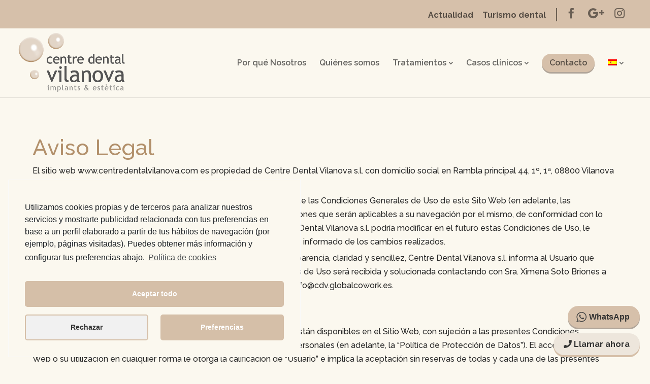

--- FILE ---
content_type: text/html; charset=UTF-8
request_url: https://centredentalvilanova.com/aviso-legal
body_size: 29850
content:
<!DOCTYPE html>
<html lang="es-ES">
<head>
	<!-- Google Tag Manager -->
<script>(function(w,d,s,l,i){w[l]=w[l]||[];w[l].push({'gtm.start':
new Date().getTime(),event:'gtm.js'});var f=d.getElementsByTagName(s)[0],
j=d.createElement(s),dl=l!='dataLayer'?'&l='+l:'';j.async=true;j.src=
'https://www.googletagmanager.com/gtm.js?id='+i+dl;f.parentNode.insertBefore(j,f);
})(window,document,'script','dataLayer','GTM-NPSSZ9SL');</script>
<!-- End Google Tag Manager -->
	<meta charset="UTF-8" />
<meta http-equiv="X-UA-Compatible" content="IE=edge">
	<link rel="pingback" href="https://centredentalvilanova.com/xmlrpc.php" />
	
	<!-- CLEAN FONT!!!  -->
	<link rel="stylesheet" href="https://use.typekit.net/apl6lau.css">

	<link rel="stylesheet" href="https://use.typekit.net/gvl5nvp.css">
	<link rel="stylesheet" href="/wp-content/uploads/et-fonts/ElegantIcons-style.css">
	<link rel="stylesheet" type="text/css" href="https://cdnjs.cloudflare.com/ajax/libs/font-awesome/5.11.2/css/all.css">

	<script type="text/javascript">
		document.documentElement.className = 'js';
	</script>

	<script>var et_site_url='https://centredentalvilanova.com';var et_post_id='4785';function et_core_page_resource_fallback(a,b){"undefined"===typeof b&&(b=a.sheet.cssRules&&0===a.sheet.cssRules.length);b&&(a.onerror=null,a.onload=null,a.href?a.href=et_site_url+"/?et_core_page_resource="+a.id+et_post_id:a.src&&(a.src=et_site_url+"/?et_core_page_resource="+a.id+et_post_id))}
</script><title>Aviso Legal - Centre Dental Vilanova experto en implantes. Tu mejor dentista en Vilanova I la Geltrú</title><link rel="stylesheet" href="https://fonts.googleapis.com/css?family=Raleway%3A100%2C100italic%2C200%2C200italic%2C300%2C300italic%2Cregular%2Citalic%2C500%2C500italic%2C600%2C600italic%2C700%2C700italic%2C800%2C800italic%2C900%2C900italic%7CRaleway%3A100%2C200%2C300%2Cregular%2C500%2C600%2C700%2C800%2C900%2C100italic%2C200italic%2C300italic%2Citalic%2C500italic%2C600italic%2C700italic%2C800italic%2C900italic&subset=latin%2Clatin-ext&display=swap" />
<meta name='robots' content='max-image-preview:large' />
	<style>img:is([sizes="auto" i], [sizes^="auto," i]) { contain-intrinsic-size: 3000px 1500px }</style>
	<link rel="alternate" hreflang="es" href="https://centredentalvilanova.com/aviso-legal/" />
<link rel="alternate" hreflang="ca" href="https://centredentalvilanova.com/ca/aviso-legal/" />
<link rel="alternate" hreflang="fr" href="https://centredentalvilanova.com/fr/aviso-legal/" />
<link rel="alternate" hreflang="en" href="https://centredentalvilanova.com/en/aviso-legal/" />


<meta name="robots" content="max-snippet:-1, max-image-preview:large, max-video-preview:-1"/>
<link rel="canonical" href="https://centredentalvilanova.com/aviso-legal/" />
<meta property="og:locale" content="es_ES" />
<meta property="og:type" content="article" />
<meta property="og:title" content="Aviso Legal - Centre Dental Vilanova experto en implantes. Tu mejor dentista en Vilanova I la Geltrú" />
<meta property="og:url" content="https://centredentalvilanova.com/aviso-legal/" />
<meta property="og:site_name" content="Centre Dental Vilanova experto en implantes. Tu mejor dentista en Vilanova I la Geltrú" />
<meta name="twitter:card" content="summary_large_image" />
<meta name="twitter:title" content="Aviso Legal - Centre Dental Vilanova experto en implantes. Tu mejor dentista en Vilanova I la Geltrú" />
<script type='application/ld+json' class='yoast-schema-graph yoast-schema-graph--main'>{"@context":"https://schema.org","@graph":[{"@type":"Organization","@id":"https://centredentalvilanova.com/#organization","name":"Centre Dental Vilanova","url":"https://centredentalvilanova.com/","sameAs":[],"logo":{"@type":"ImageObject","@id":"https://centredentalvilanova.com/#logo","url":"https://centredentalvilanova.com/wp-content/uploads/2019/11/Logo-2019.png","width":601,"height":344,"caption":"Centre Dental Vilanova"},"image":{"@id":"https://centredentalvilanova.com/#logo"}},{"@type":"WebSite","@id":"https://centredentalvilanova.com/#website","url":"https://centredentalvilanova.com/","name":"Centre Dental Vilanova experto en implantes. Tu mejor dentista en Vilanova I la Geltr\u00fa","description":"Tu mejor dentista en Vilanova I la Geltr\u00fa","publisher":{"@id":"https://centredentalvilanova.com/#organization"},"potentialAction":{"@type":"SearchAction","target":"https://centredentalvilanova.com/?s={search_term_string}","query-input":"required name=search_term_string"}},{"@type":"WebPage","@id":"https://centredentalvilanova.com/aviso-legal/#webpage","url":"https://centredentalvilanova.com/aviso-legal/","inLanguage":"es","name":"Aviso Legal - Centre Dental Vilanova experto en implantes. Tu mejor dentista en Vilanova I la Geltr\u00fa","isPartOf":{"@id":"https://centredentalvilanova.com/#website"},"datePublished":"2019-10-02T16:47:38+00:00","dateModified":"2021-06-17T18:17:43+00:00"}]}</script>
<!-- / Yoast SEO Premium plugin. -->

<link rel='dns-prefetch' href='//www.google.com' />
<link rel='dns-prefetch' href='//fonts.googleapis.com' />
<link rel="alternate" type="application/rss+xml" title="Centre Dental Vilanova experto en implantes. Tu mejor dentista en Vilanova I la Geltrú &raquo; Feed" href="https://centredentalvilanova.com/feed/" />
<link rel="alternate" type="application/rss+xml" title="Centre Dental Vilanova experto en implantes. Tu mejor dentista en Vilanova I la Geltrú &raquo; Feed de los comentarios" href="https://centredentalvilanova.com/comments/feed/" />
<meta content="Global Cowork Child v.1.0" name="generator"/><link rel='stylesheet' id='wptwa-public-css' href='https://centredentalvilanova.com/wp-content/plugins/wpt-whatsapp/assets/css/public.css?ver=2.2.5' type='text/css' media='all' />
<link rel='stylesheet' id='wptwa-generated-css' href='https://centredentalvilanova.com/wp-content/plugins/wpt-whatsapp/assets/css/auto-generated-wptwa.css?ver=1576770076' type='text/css' media='all' />
<style id='wp-emoji-styles-inline-css' type='text/css'>

	img.wp-smiley, img.emoji {
		display: inline !important;
		border: none !important;
		box-shadow: none !important;
		height: 1em !important;
		width: 1em !important;
		margin: 0 0.07em !important;
		vertical-align: -0.1em !important;
		background: none !important;
		padding: 0 !important;
	}
</style>
<link rel='stylesheet' id='wp-block-library-css' href='https://centredentalvilanova.com/wp-includes/css/dist/block-library/style.min.css?ver=6.8.3' type='text/css' media='all' />
<style id='classic-theme-styles-inline-css' type='text/css'>
/*! This file is auto-generated */
.wp-block-button__link{color:#fff;background-color:#32373c;border-radius:9999px;box-shadow:none;text-decoration:none;padding:calc(.667em + 2px) calc(1.333em + 2px);font-size:1.125em}.wp-block-file__button{background:#32373c;color:#fff;text-decoration:none}
</style>
<style id='global-styles-inline-css' type='text/css'>
:root{--wp--preset--aspect-ratio--square: 1;--wp--preset--aspect-ratio--4-3: 4/3;--wp--preset--aspect-ratio--3-4: 3/4;--wp--preset--aspect-ratio--3-2: 3/2;--wp--preset--aspect-ratio--2-3: 2/3;--wp--preset--aspect-ratio--16-9: 16/9;--wp--preset--aspect-ratio--9-16: 9/16;--wp--preset--color--black: #000000;--wp--preset--color--cyan-bluish-gray: #abb8c3;--wp--preset--color--white: #ffffff;--wp--preset--color--pale-pink: #f78da7;--wp--preset--color--vivid-red: #cf2e2e;--wp--preset--color--luminous-vivid-orange: #ff6900;--wp--preset--color--luminous-vivid-amber: #fcb900;--wp--preset--color--light-green-cyan: #7bdcb5;--wp--preset--color--vivid-green-cyan: #00d084;--wp--preset--color--pale-cyan-blue: #8ed1fc;--wp--preset--color--vivid-cyan-blue: #0693e3;--wp--preset--color--vivid-purple: #9b51e0;--wp--preset--gradient--vivid-cyan-blue-to-vivid-purple: linear-gradient(135deg,rgba(6,147,227,1) 0%,rgb(155,81,224) 100%);--wp--preset--gradient--light-green-cyan-to-vivid-green-cyan: linear-gradient(135deg,rgb(122,220,180) 0%,rgb(0,208,130) 100%);--wp--preset--gradient--luminous-vivid-amber-to-luminous-vivid-orange: linear-gradient(135deg,rgba(252,185,0,1) 0%,rgba(255,105,0,1) 100%);--wp--preset--gradient--luminous-vivid-orange-to-vivid-red: linear-gradient(135deg,rgba(255,105,0,1) 0%,rgb(207,46,46) 100%);--wp--preset--gradient--very-light-gray-to-cyan-bluish-gray: linear-gradient(135deg,rgb(238,238,238) 0%,rgb(169,184,195) 100%);--wp--preset--gradient--cool-to-warm-spectrum: linear-gradient(135deg,rgb(74,234,220) 0%,rgb(151,120,209) 20%,rgb(207,42,186) 40%,rgb(238,44,130) 60%,rgb(251,105,98) 80%,rgb(254,248,76) 100%);--wp--preset--gradient--blush-light-purple: linear-gradient(135deg,rgb(255,206,236) 0%,rgb(152,150,240) 100%);--wp--preset--gradient--blush-bordeaux: linear-gradient(135deg,rgb(254,205,165) 0%,rgb(254,45,45) 50%,rgb(107,0,62) 100%);--wp--preset--gradient--luminous-dusk: linear-gradient(135deg,rgb(255,203,112) 0%,rgb(199,81,192) 50%,rgb(65,88,208) 100%);--wp--preset--gradient--pale-ocean: linear-gradient(135deg,rgb(255,245,203) 0%,rgb(182,227,212) 50%,rgb(51,167,181) 100%);--wp--preset--gradient--electric-grass: linear-gradient(135deg,rgb(202,248,128) 0%,rgb(113,206,126) 100%);--wp--preset--gradient--midnight: linear-gradient(135deg,rgb(2,3,129) 0%,rgb(40,116,252) 100%);--wp--preset--font-size--small: 13px;--wp--preset--font-size--medium: 20px;--wp--preset--font-size--large: 36px;--wp--preset--font-size--x-large: 42px;--wp--preset--spacing--20: 0.44rem;--wp--preset--spacing--30: 0.67rem;--wp--preset--spacing--40: 1rem;--wp--preset--spacing--50: 1.5rem;--wp--preset--spacing--60: 2.25rem;--wp--preset--spacing--70: 3.38rem;--wp--preset--spacing--80: 5.06rem;--wp--preset--shadow--natural: 6px 6px 9px rgba(0, 0, 0, 0.2);--wp--preset--shadow--deep: 12px 12px 50px rgba(0, 0, 0, 0.4);--wp--preset--shadow--sharp: 6px 6px 0px rgba(0, 0, 0, 0.2);--wp--preset--shadow--outlined: 6px 6px 0px -3px rgba(255, 255, 255, 1), 6px 6px rgba(0, 0, 0, 1);--wp--preset--shadow--crisp: 6px 6px 0px rgba(0, 0, 0, 1);}:where(.is-layout-flex){gap: 0.5em;}:where(.is-layout-grid){gap: 0.5em;}body .is-layout-flex{display: flex;}.is-layout-flex{flex-wrap: wrap;align-items: center;}.is-layout-flex > :is(*, div){margin: 0;}body .is-layout-grid{display: grid;}.is-layout-grid > :is(*, div){margin: 0;}:where(.wp-block-columns.is-layout-flex){gap: 2em;}:where(.wp-block-columns.is-layout-grid){gap: 2em;}:where(.wp-block-post-template.is-layout-flex){gap: 1.25em;}:where(.wp-block-post-template.is-layout-grid){gap: 1.25em;}.has-black-color{color: var(--wp--preset--color--black) !important;}.has-cyan-bluish-gray-color{color: var(--wp--preset--color--cyan-bluish-gray) !important;}.has-white-color{color: var(--wp--preset--color--white) !important;}.has-pale-pink-color{color: var(--wp--preset--color--pale-pink) !important;}.has-vivid-red-color{color: var(--wp--preset--color--vivid-red) !important;}.has-luminous-vivid-orange-color{color: var(--wp--preset--color--luminous-vivid-orange) !important;}.has-luminous-vivid-amber-color{color: var(--wp--preset--color--luminous-vivid-amber) !important;}.has-light-green-cyan-color{color: var(--wp--preset--color--light-green-cyan) !important;}.has-vivid-green-cyan-color{color: var(--wp--preset--color--vivid-green-cyan) !important;}.has-pale-cyan-blue-color{color: var(--wp--preset--color--pale-cyan-blue) !important;}.has-vivid-cyan-blue-color{color: var(--wp--preset--color--vivid-cyan-blue) !important;}.has-vivid-purple-color{color: var(--wp--preset--color--vivid-purple) !important;}.has-black-background-color{background-color: var(--wp--preset--color--black) !important;}.has-cyan-bluish-gray-background-color{background-color: var(--wp--preset--color--cyan-bluish-gray) !important;}.has-white-background-color{background-color: var(--wp--preset--color--white) !important;}.has-pale-pink-background-color{background-color: var(--wp--preset--color--pale-pink) !important;}.has-vivid-red-background-color{background-color: var(--wp--preset--color--vivid-red) !important;}.has-luminous-vivid-orange-background-color{background-color: var(--wp--preset--color--luminous-vivid-orange) !important;}.has-luminous-vivid-amber-background-color{background-color: var(--wp--preset--color--luminous-vivid-amber) !important;}.has-light-green-cyan-background-color{background-color: var(--wp--preset--color--light-green-cyan) !important;}.has-vivid-green-cyan-background-color{background-color: var(--wp--preset--color--vivid-green-cyan) !important;}.has-pale-cyan-blue-background-color{background-color: var(--wp--preset--color--pale-cyan-blue) !important;}.has-vivid-cyan-blue-background-color{background-color: var(--wp--preset--color--vivid-cyan-blue) !important;}.has-vivid-purple-background-color{background-color: var(--wp--preset--color--vivid-purple) !important;}.has-black-border-color{border-color: var(--wp--preset--color--black) !important;}.has-cyan-bluish-gray-border-color{border-color: var(--wp--preset--color--cyan-bluish-gray) !important;}.has-white-border-color{border-color: var(--wp--preset--color--white) !important;}.has-pale-pink-border-color{border-color: var(--wp--preset--color--pale-pink) !important;}.has-vivid-red-border-color{border-color: var(--wp--preset--color--vivid-red) !important;}.has-luminous-vivid-orange-border-color{border-color: var(--wp--preset--color--luminous-vivid-orange) !important;}.has-luminous-vivid-amber-border-color{border-color: var(--wp--preset--color--luminous-vivid-amber) !important;}.has-light-green-cyan-border-color{border-color: var(--wp--preset--color--light-green-cyan) !important;}.has-vivid-green-cyan-border-color{border-color: var(--wp--preset--color--vivid-green-cyan) !important;}.has-pale-cyan-blue-border-color{border-color: var(--wp--preset--color--pale-cyan-blue) !important;}.has-vivid-cyan-blue-border-color{border-color: var(--wp--preset--color--vivid-cyan-blue) !important;}.has-vivid-purple-border-color{border-color: var(--wp--preset--color--vivid-purple) !important;}.has-vivid-cyan-blue-to-vivid-purple-gradient-background{background: var(--wp--preset--gradient--vivid-cyan-blue-to-vivid-purple) !important;}.has-light-green-cyan-to-vivid-green-cyan-gradient-background{background: var(--wp--preset--gradient--light-green-cyan-to-vivid-green-cyan) !important;}.has-luminous-vivid-amber-to-luminous-vivid-orange-gradient-background{background: var(--wp--preset--gradient--luminous-vivid-amber-to-luminous-vivid-orange) !important;}.has-luminous-vivid-orange-to-vivid-red-gradient-background{background: var(--wp--preset--gradient--luminous-vivid-orange-to-vivid-red) !important;}.has-very-light-gray-to-cyan-bluish-gray-gradient-background{background: var(--wp--preset--gradient--very-light-gray-to-cyan-bluish-gray) !important;}.has-cool-to-warm-spectrum-gradient-background{background: var(--wp--preset--gradient--cool-to-warm-spectrum) !important;}.has-blush-light-purple-gradient-background{background: var(--wp--preset--gradient--blush-light-purple) !important;}.has-blush-bordeaux-gradient-background{background: var(--wp--preset--gradient--blush-bordeaux) !important;}.has-luminous-dusk-gradient-background{background: var(--wp--preset--gradient--luminous-dusk) !important;}.has-pale-ocean-gradient-background{background: var(--wp--preset--gradient--pale-ocean) !important;}.has-electric-grass-gradient-background{background: var(--wp--preset--gradient--electric-grass) !important;}.has-midnight-gradient-background{background: var(--wp--preset--gradient--midnight) !important;}.has-small-font-size{font-size: var(--wp--preset--font-size--small) !important;}.has-medium-font-size{font-size: var(--wp--preset--font-size--medium) !important;}.has-large-font-size{font-size: var(--wp--preset--font-size--large) !important;}.has-x-large-font-size{font-size: var(--wp--preset--font-size--x-large) !important;}
:where(.wp-block-post-template.is-layout-flex){gap: 1.25em;}:where(.wp-block-post-template.is-layout-grid){gap: 1.25em;}
:where(.wp-block-columns.is-layout-flex){gap: 2em;}:where(.wp-block-columns.is-layout-grid){gap: 2em;}
:root :where(.wp-block-pullquote){font-size: 1.5em;line-height: 1.6;}
</style>
<link rel='stylesheet' id='contact-form-7-css' href='https://centredentalvilanova.com/wp-content/plugins/contact-form-7/includes/css/styles.css?ver=5.3' type='text/css' media='all' />
<link rel='stylesheet' id='wpml-legacy-horizontal-list-0-css' href='//centredentalvilanova.com/wp-content/plugins/sitepress-multilingual-cms/templates/language-switchers/legacy-list-horizontal/style.css?ver=1' type='text/css' media='all' />
<link rel='stylesheet' id='wpml-menu-item-0-css' href='//centredentalvilanova.com/wp-content/plugins/sitepress-multilingual-cms/templates/language-switchers/menu-item/style.css?ver=1' type='text/css' media='all' />
<link rel='stylesheet' id='parent-style-css' href='https://centredentalvilanova.com/wp-content/themes/Divi/style.dev.css?ver=6.8.3' type='text/css' media='all' />
<link rel='stylesheet' id='divi-style-css' href='https://centredentalvilanova.com/wp-content/themes/GlobalCowork/style.css?ver=4.6.6' type='text/css' media='all' />
<link rel='stylesheet' id='before-after-images-for-divi-styles-css' href='https://centredentalvilanova.com/wp-content/plugins/before-after-images-for-divi/styles/style.min.css?ver=1.3.5' type='text/css' media='all' />

<link rel='stylesheet' id='et-shortcodes-responsive-css-css' href='https://centredentalvilanova.com/wp-content/themes/Divi/epanel/shortcodes/css/shortcodes_responsive.css?ver=4.6.6' type='text/css' media='all' />
<link rel='stylesheet' id='magnific-popup-css' href='https://centredentalvilanova.com/wp-content/themes/Divi/includes/builder/styles/magnific_popup.css?ver=4.6.6' type='text/css' media='all' />
<link rel='stylesheet' id='wpforms-choicesjs-css' href='https://centredentalvilanova.com/wp-content/plugins/wpforms-lite/assets/css/integrations/divi/choices.min.css?ver=10.2.0' type='text/css' media='all' />
<link rel='stylesheet' id='dashicons-css' href='https://centredentalvilanova.com/wp-includes/css/dashicons.min.css?ver=6.8.3' type='text/css' media='all' />
<link rel='stylesheet' id='cmplz-cookie-css' href='https://centredentalvilanova.com/wp-content/plugins/complianz-gdpr/assets/css/cookieconsent.min.css?ver=5.1.0' type='text/css' media='all' />
<script type="text/javascript" src="https://centredentalvilanova.com/wp-includes/js/jquery/jquery.min.js?ver=3.7.1" id="jquery-core-js"></script>
<script type="text/javascript" src="https://centredentalvilanova.com/wp-includes/js/jquery/jquery-migrate.min.js?ver=3.4.1" id="jquery-migrate-js"></script>
<script type="text/javascript" src="https://centredentalvilanova.com/wp-content/themes/Divi/core/admin/js/es6-promise.auto.min.js?ver=6.8.3" id="es6-promise-js"></script>
<script type="text/javascript" id="et-core-api-spam-recaptcha-js-extra">
/* <![CDATA[ */
var et_core_api_spam_recaptcha = {"site_key":"","page_action":{"action":"aviso_legal"}};
/* ]]> */
</script>
<script type="text/javascript" src="https://centredentalvilanova.com/wp-content/themes/Divi/core/admin/js/recaptcha.js?ver=6.8.3" id="et-core-api-spam-recaptcha-js"></script>
<link rel="https://api.w.org/" href="https://centredentalvilanova.com/wp-json/" /><link rel="alternate" title="JSON" type="application/json" href="https://centredentalvilanova.com/wp-json/wp/v2/pages/4785" /><link rel="EditURI" type="application/rsd+xml" title="RSD" href="https://centredentalvilanova.com/xmlrpc.php?rsd" />
<meta name="generator" content="WordPress 6.8.3" />
<link rel='shortlink' href='https://centredentalvilanova.com/?p=4785' />
<link rel="alternate" title="oEmbed (JSON)" type="application/json+oembed" href="https://centredentalvilanova.com/wp-json/oembed/1.0/embed?url=https%3A%2F%2Fcentredentalvilanova.com%2Faviso-legal%2F" />
<link rel="alternate" title="oEmbed (XML)" type="text/xml+oembed" href="https://centredentalvilanova.com/wp-json/oembed/1.0/embed?url=https%3A%2F%2Fcentredentalvilanova.com%2Faviso-legal%2F&#038;format=xml" />
<meta name="generator" content="WPML ver:4.4.3 stt:8,1,4,2;" />
<script type='text/javascript'>
/* <![CDATA[ */
var VPData = {"__":{"couldnt_retrieve_vp":"Couldn&#039;t retrieve Visual Portfolio ID.","pswp_close":"Close (Esc)","pswp_share":"Share","pswp_fs":"Toggle fullscreen","pswp_zoom":"Zoom in\/out","pswp_prev":"Previous (arrow left)","pswp_next":"Next (arrow right)","pswp_share_fb":"Share on Facebook","pswp_share_tw":"Tweet","pswp_share_pin":"Pin it","fancybox_close":"Close","fancybox_next":"Next","fancybox_prev":"Previous","fancybox_error":"The requested content cannot be loaded. <br \/> Please try again later.","fancybox_play_start":"Start slideshow","fancybox_play_stop":"Pause slideshow","fancybox_full_screen":"Full screen","fancybox_thumbs":"Thumbnails","fancybox_download":"Download","fancybox_share":"Share","fancybox_zoom":"Zoom"},"settingsPopupGallery":{"vendor":"photoswipe","show_arrows":true,"show_counter":true,"show_zoom_button":true,"show_fullscreen_button":true,"show_share_button":true,"show_close_button":true,"show_download_button":false,"show_slideshow":false,"show_thumbs":true},"screenSizes":[320,576,768,992,1200]};
/* ]]> */
</script>
<meta name="viewport" content="width=device-width, initial-scale=1.0, maximum-scale=1.0, user-scalable=0" /><style type="text/css" id="custom-background-css">
body.custom-background { background-color: #fbf8ef; }
</style>
	<script type="text/javascript">
(function($) { 
    function setup_collapsible_submenus() {
        // mobile menu
        $('#mobile_menu .menu-item-has-children > a').after('<span class="menu-closed"></span>');
        $('#mobile_menu .menu-item-has-children > a').each(function() {
            $(this).next().next('.sub-menu').toggleClass('hide',1000);
        });
        $('#mobile_menu .menu-item-has-children > a + span').on('click', function(event) {
            event.preventDefault();
            $(this).toggleClass('menu-open');
            $(this).next('.sub-menu').toggleClass('hide',1000);
        });
    }
      
    $(window).load(function() {
        setTimeout(function() {
            setup_collapsible_submenus();
        }, 700);
    });
 
})(jQuery);
</script>

<script type="text/javascript">
	jQuery(document).ready(function($) {
		$(".et-social-icon a").attr('target', 'blank');
	});
</script><link rel="icon" href="https://centredentalvilanova.com/wp-content/uploads/2020/01/cropped-favicon-2019-32x32.png" sizes="32x32" />
<link rel="icon" href="https://centredentalvilanova.com/wp-content/uploads/2020/01/cropped-favicon-2019-192x192.png" sizes="192x192" />
<link rel="apple-touch-icon" href="https://centredentalvilanova.com/wp-content/uploads/2020/01/cropped-favicon-2019-180x180.png" />
<meta name="msapplication-TileImage" content="https://centredentalvilanova.com/wp-content/uploads/2020/01/cropped-favicon-2019-270x270.png" />
<link rel="stylesheet" id="et-core-unified-4785-cached-inline-styles" href="https://centredentalvilanova.com/wp-content/et-cache/4785/et-core-unified-4785-1767308735942.min.css" onerror="et_core_page_resource_fallback(this, true)" onload="et_core_page_resource_fallback(this)" /><style id="wpforms-css-vars-root">
				:root {
					--wpforms-field-border-radius: 3px;
--wpforms-field-border-style: solid;
--wpforms-field-border-size: 1px;
--wpforms-field-background-color: #ffffff;
--wpforms-field-border-color: rgba( 0, 0, 0, 0.25 );
--wpforms-field-border-color-spare: rgba( 0, 0, 0, 0.25 );
--wpforms-field-text-color: rgba( 0, 0, 0, 0.7 );
--wpforms-field-menu-color: #ffffff;
--wpforms-label-color: rgba( 0, 0, 0, 0.85 );
--wpforms-label-sublabel-color: rgba( 0, 0, 0, 0.55 );
--wpforms-label-error-color: #d63637;
--wpforms-button-border-radius: 3px;
--wpforms-button-border-style: none;
--wpforms-button-border-size: 1px;
--wpforms-button-background-color: #066aab;
--wpforms-button-border-color: #066aab;
--wpforms-button-text-color: #ffffff;
--wpforms-page-break-color: #066aab;
--wpforms-background-image: none;
--wpforms-background-position: center center;
--wpforms-background-repeat: no-repeat;
--wpforms-background-size: cover;
--wpforms-background-width: 100px;
--wpforms-background-height: 100px;
--wpforms-background-color: rgba( 0, 0, 0, 0 );
--wpforms-background-url: none;
--wpforms-container-padding: 0px;
--wpforms-container-border-style: none;
--wpforms-container-border-width: 1px;
--wpforms-container-border-color: #000000;
--wpforms-container-border-radius: 3px;
--wpforms-field-size-input-height: 43px;
--wpforms-field-size-input-spacing: 15px;
--wpforms-field-size-font-size: 16px;
--wpforms-field-size-line-height: 19px;
--wpforms-field-size-padding-h: 14px;
--wpforms-field-size-checkbox-size: 16px;
--wpforms-field-size-sublabel-spacing: 5px;
--wpforms-field-size-icon-size: 1;
--wpforms-label-size-font-size: 16px;
--wpforms-label-size-line-height: 19px;
--wpforms-label-size-sublabel-font-size: 14px;
--wpforms-label-size-sublabel-line-height: 17px;
--wpforms-button-size-font-size: 17px;
--wpforms-button-size-height: 41px;
--wpforms-button-size-padding-h: 15px;
--wpforms-button-size-margin-top: 10px;
--wpforms-container-shadow-size-box-shadow: none;

				}
			</style></head>
<div>
</div>
<body data-cmplz=1 class="wp-singular page-template-default page page-id-4785 custom-background wp-theme-Divi wp-child-theme-GlobalCowork et_bloom et_pb_button_helper_class et_fullwidth_nav et_non_fixed_nav et_show_nav et_secondary_nav_enabled et_secondary_nav_only_menu et_primary_nav_dropdown_animation_fade et_secondary_nav_dropdown_animation_fade et_header_style_left et_pb_footer_columns3 et_cover_background et_pb_gutter linux et_pb_gutters2 et_pb_pagebuilder_layout et_no_sidebar et_divi_theme et-db et_minified_js">
	<!-- Google Tag Manager (noscript) -->
<noscript><iframe src="https://www.googletagmanager.com/ns.html?id=GTM-NPSSZ9SL"
height="0" width="0" style="display:none;visibility:hidden"></iframe></noscript>
<!-- End Google Tag Manager (noscript) -->

	<div class="container-llamaya">
<div class="llamaya es">
		<a href="tel:34938115930"><i class="fas fa-phone custom"></i> Llamar ahora </a>
	</div>
	<div class="llamaya ca">
		<a href="tel:34938115930"><i class="fas fa-phone custom"></i> Trucar ara </a>
	</div>
	<div class="llamaya fr">
		<a href="tel:34938115930"><i class="fas fa-phone custom"></i> Appelez maintenant </a>
	</div>
	<div class="llamaya en">
		<a href="tel:34938115930"><i class="fas fa-phone custom"></i> Call now </a>
	</div>
</div>
	<div id="page-container">

					<div id="top-header">
			<div class="container clearfix">

			
				<div id="et-secondary-menu">
				<ul id="et-secondary-nav" class="menu"><li class="menu-item menu-item-type-post_type menu-item-object-page menu-item-5998"><a href="https://centredentalvilanova.com/actualidad/">Actualidad</a></li>
<li class="menu-item menu-item-type-post_type menu-item-object-page menu-item-5999"><a href="https://centredentalvilanova.com/turismo-dental/">Turismo dental</a></li>
</ul><ul class="et-social-icons">

	<li class="et-social-icon et-social-facebook">
		<a href="https://www.facebook.com/CentreDentalVilanova" class="icon">
			<span>Facebook</span>
		</a>
	</li>
	<li class="et-social-icon et-social-twitter">
		<a href="https://search.google.com/local/writereview?placeid=ChIJUeGh0_qGoxIRVlXV6_aCNzw" class="icon">
			<span>Twitter</span>
		</a>
	</li>
	<li class="et-social-icon et-social-google-plus">
		<a href="https://search.google.com/local/writereview?placeid=ChIJUeGh0_qGoxIRVlXV6_aCNzw" class="icon">
			<span>Google</span>
		</a>
	</li>
	<li class="et-social-icon et-social-instagram">
		<a href="https://www.instagram.com/cdentalvilanova/?hl=es" class="icon">
			<span>Instagram</span>
		</a>
	</li>
	<li class="et-social-icon et-social-rss">
		<a href="https://centredentalvilanova.com/feed/" class="icon">
			<span>RSS</span>
		</a>
	</li>

</ul>
				</div> <!-- #et-secondary-menu -->

			</div> <!-- .container -->
		</div> <!-- #top-header -->
		
	
			<header id="main-header" data-height-onload="160">
			<div class="container clearfix et_menu_container">
							<div class="logo_container">
					<span class="logo_helper"></span>
					<a href="https://centredentalvilanova.com/">
						<img src="https://centredentalvilanova.com/wp-content/uploads/2019/11/Logo-2019.png" alt="Centre Dental Vilanova experto en implantes. Tu mejor dentista en Vilanova I la Geltrú" id="logo" data-height-percentage="81" />
					</a>
				</div>
							<div id="et-top-navigation" data-height="160" data-fixed-height="40">
											<nav id="top-menu-nav">
						<ul id="top-menu" class="nav"><li id="menu-item-4834" class="menu-item menu-item-type-post_type menu-item-object-page menu-item-4834"><a href="https://centredentalvilanova.com/por-que-nosotros/">Por qué Nosotros</a></li>
<li id="menu-item-4830" class="menu-item menu-item-type-post_type menu-item-object-page menu-item-4830"><a href="https://centredentalvilanova.com/quienes-somos/">Quiénes somos</a></li>
<li id="menu-item-4818" class="menu-item menu-item-type-post_type menu-item-object-page menu-item-has-children menu-item-4818"><a href="https://centredentalvilanova.com/tratamientos-dentales/">Tratamientos</a>
<ul class="sub-menu">
	<li id="menu-item-5833" class="menu-item menu-item-type-post_type menu-item-object-project menu-item-5833"><a href="https://centredentalvilanova.com/tratamiento/estetica-centre-dental/">Estética</a></li>
	<li id="menu-item-5834" class="menu-item menu-item-type-post_type menu-item-object-project menu-item-5834"><a href="https://centredentalvilanova.com/tratamiento/implante/">Implante dental</a></li>
	<li id="menu-item-5839" class="menu-item menu-item-type-post_type menu-item-object-project menu-item-5839"><a href="https://centredentalvilanova.com/tratamiento/protesis-dentales/">Prótesis dentales</a></li>
	<li id="menu-item-5837" class="menu-item menu-item-type-post_type menu-item-object-project menu-item-5837"><a href="https://centredentalvilanova.com/tratamiento/periodoncia-vilanova-i-la-geltru/">Periodoncia</a></li>
	<li id="menu-item-5836" class="menu-item menu-item-type-post_type menu-item-object-project menu-item-5836"><a href="https://centredentalvilanova.com/tratamiento/ortodoncia-vilanova-i-la-geltru/">Ortodoncia</a></li>
	<li id="menu-item-5832" class="menu-item menu-item-type-post_type menu-item-object-project menu-item-5832"><a href="https://centredentalvilanova.com/tratamiento/endodoncia-vilanova-i-la-geltru/">Endodoncia</a></li>
	<li id="menu-item-5835" class="menu-item menu-item-type-post_type menu-item-object-project menu-item-5835"><a href="https://centredentalvilanova.com/tratamiento/odontopediatria-vilanova-i-la-geltru/">Odontopediatría</a></li>
	<li id="menu-item-5838" class="menu-item menu-item-type-post_type menu-item-object-project menu-item-5838"><a href="https://centredentalvilanova.com/tratamiento/prevencion-dental-vilanova-i-la-geltru/">Prevención</a></li>
	<li id="menu-item-5831" class="menu-item menu-item-type-post_type menu-item-object-project menu-item-5831"><a href="https://centredentalvilanova.com/tratamiento/tratamiento-ronquidos-y-apnea-del-sueno-en-centre-dental-vilanova/">Apnea del sueño</a></li>
	<li id="menu-item-5840" class="menu-item menu-item-type-post_type menu-item-object-project menu-item-5840"><a href="https://centredentalvilanova.com/tratamiento/urgencias-dentales-vilanova-i-la-geltru/">Urgencias dentales</a></li>
</ul>
</li>
<li id="menu-item-6002" class="menu-item menu-item-type-custom menu-item-object-custom menu-item-has-children menu-item-6002"><a href="/tratamientos/casos-clinicos-estetica/">Casos clínicos</a>
<ul class="sub-menu">
	<li id="menu-item-6006" class="menu-item menu-item-type-post_type menu-item-object-project menu-item-6006"><a href="https://centredentalvilanova.com/tratamiento/casos-clinicos-estetica/">Casos Clínicos Estética</a></li>
	<li id="menu-item-6005" class="menu-item menu-item-type-post_type menu-item-object-project menu-item-6005"><a href="https://centredentalvilanova.com/tratamiento/casos-clinicos-implantes/">Casos Clínicos Implantes</a></li>
	<li id="menu-item-6004" class="menu-item menu-item-type-post_type menu-item-object-project menu-item-6004"><a href="https://centredentalvilanova.com/tratamiento/casos-clinicos-ortodoncia/">Casos Clínicos Ortodoncia</a></li>
	<li id="menu-item-6003" class="menu-item menu-item-type-post_type menu-item-object-project menu-item-6003"><a href="https://centredentalvilanova.com/tratamiento/casos-clinicos-periodoncia/">Casos Clínicos Periodoncia</a></li>
</ul>
</li>
<li id="menu-item-4828" class="contacto-item menu-item menu-item-type-post_type menu-item-object-page menu-item-4828"><a href="https://centredentalvilanova.com/contacto/">Contacto</a></li>
<li id="menu-item-wpml-ls-5-es" class="menu-item wpml-ls-slot-5 wpml-ls-item wpml-ls-item-es wpml-ls-current-language wpml-ls-menu-item wpml-ls-first-item menu-item-type-wpml_ls_menu_item menu-item-object-wpml_ls_menu_item menu-item-has-children menu-item-wpml-ls-5-es"><a rel="privacy-policy" href="https://centredentalvilanova.com/aviso-legal/"><img class="wpml-ls-flag" src="https://centredentalvilanova.com/wp-content/plugins/sitepress-multilingual-cms/res/flags/es.png" alt="ES"></a>
<ul class="sub-menu">
	<li id="menu-item-wpml-ls-5-ca" class="menu-item wpml-ls-slot-5 wpml-ls-item wpml-ls-item-ca wpml-ls-menu-item menu-item-type-wpml_ls_menu_item menu-item-object-wpml_ls_menu_item menu-item-wpml-ls-5-ca"><a href="https://centredentalvilanova.com/ca/aviso-legal/"><img class="wpml-ls-flag" src="https://centredentalvilanova.com/wp-content/plugins/sitepress-multilingual-cms/res/flags/ca.png" alt="CA"></a></li>
	<li id="menu-item-wpml-ls-5-fr" class="menu-item wpml-ls-slot-5 wpml-ls-item wpml-ls-item-fr wpml-ls-menu-item menu-item-type-wpml_ls_menu_item menu-item-object-wpml_ls_menu_item menu-item-wpml-ls-5-fr"><a href="https://centredentalvilanova.com/fr/aviso-legal/"><img class="wpml-ls-flag" src="https://centredentalvilanova.com/wp-content/plugins/sitepress-multilingual-cms/res/flags/fr.png" alt="FR"></a></li>
	<li id="menu-item-wpml-ls-5-en" class="menu-item wpml-ls-slot-5 wpml-ls-item wpml-ls-item-en wpml-ls-menu-item wpml-ls-last-item menu-item-type-wpml_ls_menu_item menu-item-object-wpml_ls_menu_item menu-item-wpml-ls-5-en"><a href="https://centredentalvilanova.com/en/aviso-legal/"><img class="wpml-ls-flag" src="https://centredentalvilanova.com/wp-content/plugins/sitepress-multilingual-cms/res/flags/en.png" alt="EN"></a></li>
</ul>
</li>
</ul>						</nav>
					
					
					
					
					<div id="et_mobile_nav_menu">
				<div class="mobile_nav closed">
					<span class="select_page">Seleccionar página</span>
					<span class="mobile_menu_bar mobile_menu_bar_toggle"></span>
				</div>
			</div>				</div> <!-- #et-top-navigation -->
			</div> <!-- .container -->
			<div class="et_search_outer">
				<div class="container et_search_form_container">
					<form role="search" method="get" class="et-search-form" action="https://centredentalvilanova.com/">
					<input type="search" class="et-search-field" placeholder="Búsqueda &hellip;" value="" name="s" title="Buscar:" />					</form>
					<span class="et_close_search_field"></span>
				</div>
			</div>
		</header> <!-- #main-header -->
			<div id="et-main-area">
	
<div id="main-content">


			
				<article id="post-4785" class="post-4785 page type-page status-publish hentry">

				
					<div class="entry-content">
					<div id="et-boc" class="et-boc">
			
		<div class="et-l et-l--post">
			<div class="et_builder_inner_content et_pb_gutters2"><div class="et_pb_section et_pb_section_0 et_section_regular" >
				
				
				
				
					<div class="et_pb_row et_pb_row_0">
				<div class="et_pb_column et_pb_column_4_4 et_pb_column_0  et_pb_css_mix_blend_mode_passthrough et-last-child">
				
				
				<div class="et_pb_module et_pb_text et_pb_text_0  et_pb_text_align_left et_pb_bg_layout_light">
				
				
				<div class="et_pb_text_inner"><div class="wpb_text_column wpb_content_element ">
<div class="wpb_wrapper">
<h1>Aviso Legal</h1>
<p class="p1"><span class="s1">El sitio web www.centredentalvilanova.com es propiedad de Centre Dental Vilanova s.l. con domicilio social en Rambla principal 44, 1º, 1ª, 08800 Vilanova I la Geltru y C.I.F nº B63001556.</span></p>
<p class="p1"><span class="s1">Centre Dental Vilanova le da la bienvenida y le invita a leer atentamente las Condiciones Generales de Uso de este Sito Web (en adelante, las “Condiciones Generales de Uso”) que describen los términos y condiciones que serán aplicables a su navegación por el mismo, de conformidad con lo establecido en la normativa española de aplicación. Dado que Centre Dental Vilanova s.l. podría modificar en el futuro estas Condiciones de Uso, le recomendamos que las visite periódicamente para estar debidamente informado de los cambios realizados.</span></p>
<p class="p1"><span class="s1">Con el ánimo de que el uso del Sitio Web se ajuste a criterios de transparencia, claridad y sencillez, Centre Dental Vilanova s.l. informa al Usuario que cualquier sugerencia, duda o consulta sobre las Condiciones Generales de Uso será recibida y solucionada contactando con Sra. Ximena Soto Briones a través del tfno. 93.811.59.30, o en la dirección de correo electrónico: info@cdv.globalcowork.es.</span></p>
<p class="p4"><span class="s1"><br />
<b>1.</b> <b>Objeto</b></span></p>
<p class="p1"><span class="s1">Centre dental Vilanova s.l. suministra el contenido y los servicios que están disponibles en el Sitio Web, con sujeción a las presentes Condiciones Generales de Uso, así como a la política sobre tratamiento de datos personales (en adelante, la “Política de Protección de Datos”). El acceso a este Sitio Web o su utilización en cualquier forma le otorga la calificación de “Usuario” e implica la aceptación sin reservas de todas y cada una de las presentes Condiciones Generales de Uso, reservándose Centre dental Vilanova el derecho a modificarlos en cualquier momento. En consecuencia, será responsabilidad de todo usuario, la atenta lectura de las Condiciones Generales de Uso vigente en cada una de las ocasiones en que acceda a este Sitio Web, por lo que, si éste no está de acuerdo con cualquiera de los mismos aquí dispuestos, deberá abstenerse respecto al uso del presente Sitio Web.</span></p>
<p class="p1"><span class="s1">Asimismo, queda advertido de que, en ocasiones, se podrán establecer condiciones particulares para la utilización en el Sitio Web de contenidos y/o servicios específicos, la utilización de dichos contenidos o servicios implicará la aceptación de las condiciones particulares en ellos especificadas.</span></p>
<p class="p4"><span class="s1"><b>2.</b> <b>Servicios</b></span></p>
<p class="p4"><span class="s1">A través del Sitio Web, centre dental Vilanova s.l. ofrece a los Usuarios la posibilidad de acceder a: información sobre la empresa centre dental Vilanova s.l. y los servicios que proporciona.<b></b></span></p>
<p class="p1"><span class="s1"><br />
<b>3. Privacidad y Tratamiento de Datos</b></span></p>
<p class="p1"><span class="s1"><br />
Cuando para el acceso a determinados contenidos o servicios sea necesario facilitar datos de carácter personal, los Usuarios garantizarán su veracidad, exactitud, autenticidad y vigencia. Centre dental Vilanova s.l. dará a dichos datos el tratamiento automatizado que corresponda en función de su naturaleza o finalidad, en los términos indicados en la sección de Política de Protección de Datos </span><span class="s2">[LINK].</span></p>
<p class="p5"><span class="s1"><b>4. Propiedad Industrial e Intelectual</b></span></p>
<p class="p5"><span class="s1"><br />
El Usuario reconoce y acepta que todos los contenidos que se muestran en el Sitio Web y en especial, diseños, textos, imágenes, logos, iconos, botones, software, nombres comerciales, marcas, o cualesquiera otros signos susceptibles de utilización industrial y/o comercial están sujetos a derechos de Propiedad Intelectual y todas las marcas, nombres comerciales o signos distintivos, todos los derechos de propiedad industrial e intelectual, sobre los contenidos y/o cualesquiera otros elementos insertados en el página, que son propiedad exclusiva de Centre dental Vilanova, quienes tienen el derecho exclusivo de utilizarlos en el tráfico económico. Por todo ello el Usuario se compromete a no reproducir, copiar, distribuir, poner a disposición o de cualquier otra forma comunicar públicamente, transformar o modificar tales contenidos manteniendo indemne a Centre dental Vilanova s.l. de cualquier reclamación que se derive del incumplimiento de tales obligaciones. En ningún caso el acceso al Sitio Web implica ningún tipo de renuncia, transmisión, licencia o cesión total ni parcial de dichos derechos, salvo que se establezca expresamente lo contrario. Las presentes Condiciones Generales de Uso del Sitio Web no confieren a los Usuarios ningún otro derecho de utilización, alteración, explotación, reproducción, distribución o comunicación pública del Sitio Web y/o de sus Contenidos distintos de los aquí expresamente previstos. Cualquier otro uso o explotación de cualesquiera derechos estará sujeto a la previa y expresa autorización específicamente otorgada a tal efecto por Centre dental Vilanova o el tercero titular de los derechos afectados.</span></p>
<p class="p5"><span class="s1"><br />
Los contenidos, textos, fotografías, diseños, logotipos, imágenes, programas de ordenador, códigos fuente y, en general, cualquier creación intelectual existente en este sitio, así como el propio sitio en su conjunto, como obra artística multimedia, están protegidos como derechos de autor por la legislación en materia de propiedad intelectual. Centre dental Vilanova s.l. es titular de los elementos que integran el diseño gráfico del Sitio Web, lo menús, botones de navegación, el código HTML, los textos, imágenes, texturas, gráficos y cualquier otro contenido del Sitio Web o, en cualquier caso, dispone de la correspondiente autorización para la utilización de dichos elementos. El contenido dispuesto en el Sitio Web no podrá ser reproducido ni en todo ni en parte, ni transmitido, ni registrado por ningún sistema de recuperación de información, en ninguna forma ni en ningún medio, a menos que se cuente con la autorización previa, por escrito, de la citada Entidad.</span></p>
<p class="p5"><span class="s1"><br />
Asimismo, queda prohibido suprimir, eludir y/o manipular el “copyright” así como los dispositivos técnicos de protección, o cualesquiera mecanismos de información que pudieren contener los contenidos. El Usuario de este Sitio Web se compromete a respetar los derechos enunciados y a evitar cualquier actuación que pudiera perjudicarlos, reservándose en todo caso Centre dental Vilanova el ejercicio de cuantos medios o acciones legales le correspondan en defensa de sus legítimos derechos de propiedad intelectual e industrial.</span></p>
<p><b>5. Obligaciones y Responsabilidades del Usuario del Sitio Web</b></p>
<p class="p5"><span class="s1"><br />
El Usuario se compromete a:</span></p>
<ol class="ol1">
<li class="li5"><span class="s1">Hacer un uso adecuado y lícito del Sitio Web así como de los contenidos y servicios, de conformidad con: (i) la legislación aplicable en cada momento; (ii) las Condiciones Generales de Uso del Sitio Web; (iii) la moral y buenas costumbres generalmente aceptadas y (iv) el orden público.</span></li>
</ol>
<ol class="ol1">
<li class="li5"><span class="s1">Proveerse de todos los medios y requerimientos técnicos que se precisen para acceder al Sitio Web.</span></li>
</ol>
<ol class="ol1">
<li class="li5"><span class="s1">Facilitar información veraz al cumplimentar con sus datos de carácter personal los formularios contenidos en el Sitio Web y a mantenerlos actualizados en todo momento de forma que responda, en cada momento, a la situación real del Usuario. El Usuario será el único responsable de las manifestaciones falsas o inexactas que realice y de los perjuicios que cause a Centre Dental Vilanova s.l. o a terceros por la información que facilite.</span></li>
</ol>
<p class="p5"><span class="s1">No obstante, lo establecido en el apartado anterior el Usuario deberá asimismo abstenerse de:</span></p>
<p class="p5"><span class="s1"><br />
a) Hacer un uso no autorizado o fraudulento del Sitio Web y/o de los contenidos con fines o efectos ilícitos, prohibidos en las presentes Condiciones Generales de Uso, lesivos de los derechos e intereses de terceros, o que de cualquier forma puedan dañar, inutilizar, sobrecargar, deteriorar o impedir la normal utilización de los servicios o los documentos, archivos y toda clase de contenidos almacenados en cualquier equipo informático.</span></p>
<p class="p5"><span class="s1"><br />
b) Acceder o intentar acceder a recursos o áreas restringidas del Sitio Web, sin cumplir las condiciones exigidas para dicho acceso.</span></p>
<p class="p5"><span class="s1"><br />
c) Provocar daños en los sistemas físicos o lógicos del Sitio Web, de sus proveedores o de terceros.</span></p>
<p class="p5"><span class="s1"><br />
d) Introducir o difundir en la red virus informáticos o cualesquiera otros sistemas físicos o lógicos que sean susceptibles de provocar daños en los sistemas físicos o lógicos de Centre dental Vilanova, de sus proveedores o de terceros.</span></p>
<p class="p5"><span class="s1"><br />
e) Intentar acceder, utilizar y/o manipular los datos de Centre Dental Vilanova s.l., terceros proveedores y otros Usuarios.</span></p>
<p class="p5"><span class="s1"><br />
f) Reproducir o copiar, distribuir, permitir el acceso del público a través de cualquier modalidad de comunicación pública, transformar o modificar los contenidos, a menos que se cuente con la autorización del titular de los correspondientes derechos o ello resulte legalmente permitido.</span></p>
<p class="p5"><span class="s1"><br />
g) Suprimir, ocultar o manipular las notas sobre derechos de propiedad intelectual o industrial y demás datos identificativos de los derechos de Centre dental Vilanova s.l. o de terceros incorporados a los contenidos, así como los dispositivos técnicos de protección o cualesquiera mecanismos de información que puedan insertarse en los contenidos.</span></p>
<p>h) Obtener e intentar obtener los contenidos empleando para ello medios o procedimientos distintos de los que, según los casos, se hayan puesto a su disposición a este efecto o se hayan indicado expresamente en las páginas web donde se encuentren los contenidos o, en general, de los que se empleen habitualmente en Internet por no entrañar un riesgo de daño o inutilización del sitio web y/o de los contenidos.</p>
<p class="p5"><span class="s1"><br />
i) En particular, y a título meramente indicativo y no exhaustivo, el Usuario se compromete a no transmitir, difundir o poner a disposición de terceros informaciones, datos, contenidos, mensajes, gráficos, dibujos, archivos de sonido y/o imagen, fotografías, grabaciones, software y, en general, cualquier clase de material que:</span></p>
<p>(i) De cualquier forma sea contrario, menosprecie o atente contra los derechos fundamentales y las libertades públicas reconocidas constitucionalmente, en los Tratados Internacionales y en el resto de la legislación vigente.</p>
<p class="p8"><span class="s1"><br />
(ii) Induzca, incite o promueva actuaciones delictivas, denigratorias, difamatorias, violentas o, en general, contrarias a la ley, a la moral, a las buenas costumbres generalmente aceptadas o al orden público.</span></p>
<p class="p9"><span class="s1"><br />
(iii) Induzca, incite o promueva actuaciones, actitudes o pensamientos discriminatorios por razón de sexo, raza, religión, creencias, edad o condición.</span></p>
<p class="p9"><span class="s1"><br />
(iv) Incorpore, ponga a disposición o permita acceder a productos, elementos, mensajes y/o servicios delictivos, violentos, ofensivos, nocivos, degradantes o, en general, contrarios a la ley, a la moral y a las buenas costumbres generalmente aceptadas o al orden público.</span></p>
<p class="p9"><span class="s1"><br />
(v) Induzca o pueda inducir a un estado inaceptable de ansiedad o temor.</span></p>
<p class="p9"><span class="s1"><br />
(vi) Induzca o incite a involucrarse en prácticas peligrosas, de riesgo o nocivas para la salud y el equilibrio psíquico.</span></p>
<p class="p9"><span class="s1"><br />
(vii) Se encuentra protegido por la legislación en materia de protección intelectual o industrial perteneciente a Centre dental Vilanova s.l. o a terceros sin que haya sido autorizado el uso que se pretenda realizar.</span></p>
<p class="p9"><span class="s1"><br />
(viii) Sea contrario al honor, a la intimidad personal y familiar o a la propia imagen de las personas.</span></p>
<p class="p9"><span class="s1"><br />
(ix) Constituya cualquier tipo de publicidad.</span></p>
<p class="p9"><span class="s1"><br />
(x) Incluya cualquier tipo de virus o programa que impida el normal funcionamiento del Sitio Web.</span></p>
<p class="p9"><span class="s1"><br />
Si para acceder a algunos de los servicios y/o contenidos del Sitio Web, se le proporcionara una contraseña, se obliga a usarla de manera diligente, manteniéndola en todo momento en secreto. En consecuencia, será responsable de su adecuada custodia y confidencialidad, comprometiéndose a no cederla a terceros, de manera temporal o permanente, ni a permitir el acceso a los mencionados servicios y/o contenidos por parte de personas ajenas. Igualmente, se obliga a notificar a Centre dental Vilanova s.l. cualquier hecho que pueda suponer un uso indebido de su contraseña, como, a título enunciativo, su robo, extravío o el acceso no autorizado, con el fin de proceder a su inmediata cancelación. En consecuencia, mientras no efectúe la notificación anterior, Centre Dental Vilanova s.l. quedará eximido de cualquier responsabilidad que pudiera derivarse del uso indebido de su contraseña, siendo de su responsabilidad cualquier utilización ilícita de los contenidos y/o servicios del Sitio Web por cualquier tercero ilegítimo.</span></p>
<p class="p5"><span class="s1"><br />
Si de manera negligente o dolosa incumpliera cualquiera de las obligaciones establecidas en las presentes Condiciones Generales de Uso, responderá por todos los daños y perjuicios que de dicho incumplimiento pudieran derivarse para Centre Dental Vilanova s.l.</span></p>
<p><b>6. Responsabilidades</b></p>
<p class="p5"><span class="s1"><br />
Centre Dental Vilanova s.l. no garantiza el acceso continuado, ni la correcta visualización, descarga o utilidad de los elementos e informaciones contenidas en las páginas Centre Dental Vilanova s.l., que pueden verse impedidos, dificultados o interrumpidos por factores o circunstancias que están fuera de su control.</span></p>
<p class="p5"><span class="s1">Centre Dental Vilanova s.l. no se hace responsable de las decisiones que pudieran adoptarse como consecuencia del acceso a los contenidos o informaciones ofrecidas.</span></p>
<p class="p5"><span class="s1"><br />
Centre Dental Vilanova s.l. podrá interrumpir el servicio o resolver de modo inmediato la relación con el Usuario si detecta que un uso de su Sitio Web o de cualquiera de los servicios ofertados en el mismo son contrarios a las presentes Condiciones Generales de Uso. Centre Dental Vilanova s.l. no se hace responsable por daños, perjuicios, pérdidas, reclamaciones o gastos derivados del uso del Sitio Web. Únicamente será responsable de eliminar, lo antes posible, los contenidos que puedan generar tales perjuicios, siempre que así se notifique. En especial no será responsable de los perjuicios que se pudieran derivar, entre otros, de:</span></p>
<p class="p8"><span class="s1"><br />
(i) interferencias, interrupciones, fallos, omisiones, averías telefónicas, retrasos, bloqueos o desconexiones en el funcionamiento del sistema electrónico, motivadas por deficiencias, sobrecargas y errores en las líneas y redes de telecomunicaciones, o por cualquier otra causa ajena al control de Centre Dental Vilanova s.l.</span></p>
<p class="p11"><span class="s1">(ii) intromisiones ilegítimas mediante el uso de programas malignos de cualquier tipo y a través de cualquier medio de comunicación, tales como virus informáticos o cualesquiera otros.</span></p>
<p class="p11"><span class="s1"><br />
(iii) abuso indebido o inadecuado del Sitio Web.</span></p>
<p class="p11"><span class="s1"><br />
(iv) errores de seguridad o navegación producidos por un mal funcionamiento del navegador o por el uso de versiones no actualizadas del mismo. Los administradores de Centre Dental Vilanova s.l. se reservan el derecho de retirar, total o parcialmente, cualquier contenido o información presente en el Sitio Web.</span></p>
<p class="p13"><span class="s1"><br />
Centre Dental Vilanova s.l. excluye cualquier responsabilidad por los daños y perjuicios de toda naturaleza que pudieran deberse a la mala utilización de los servicios de libre disposición y uso por parte de los Usuarios de Sitio Web. Asimismo, Centre Dental Vilanova s.l. queda exonerado de cualquier responsabilidad por el contenido e informaciones que puedan ser recibidas como consecuencia de los formularios de recogida de datos, estando los mismos únicamente para la prestación de los servicios de consultas y dudas. Por otro lado, en caso de causar daños y perjuicios por un uso ilícito o incorrecto de dichos servicios, podrá ser el Usuario reclamado por Centre Dental Vilanova s.l. de los daños o perjuicios causados.</span></p>
<p class="p13"><span class="s1"><br />
Usted defenderá, indemnizará y mantendrá a Centre Dental Vilanova s.l. indemne frente a cualesquiera daños y perjuicios que se deriven de reclamaciones, acciones o demandas de terceros como consecuencia de su acceso o uso del Sitio Web. Asimismo, usted se obliga a indemnizar Centre Dental Vilanova s.l. frente a cualesquiera daños y perjuicios, que se deriven del uso por su parte de “robots”, “spiders”, “crawlers” o herramientas similares empleadas con el fin de recabar o extraer datos o de cualquier otra actuación por su parte que imponga una carga irrazonable sobre el funcionamiento del Sitio Web.</span></p>
<p><b>7.</b> <b>Hipervínculos</b></p>
<p class="p13"><span class="s1">El Usuario se obliga a no reproducir de ningún modo, ni siquiera mediante un hiperenlace o hipervínculo, el Sitio Web de Centre Dental Vilanova s.l., así como ninguno de sus contenidos, salvo autorización expresa y por escrito de Centre Dental Vilanova s.l.</span></p>
<p>El Sitio Web de Centre Dental Vilanova s.l. incluye enlaces a otros sitios web gestionados por terceros, con objeto de facilitar el acceso del Usuario a la información de empresas colaboradoras y/o patrocinadoras. Conforme con ello, Centre Dental Vilanova s.l. no se responsabiliza del contenido de dichos sitios web, ni se sitúa en una posición de garante ni/o de parte ofertante de los servicios y/o información que se puedan ofrecer a terceros a través de los enlaces de terceros.</p>
<p class="p13"><span class="s1"><br />
Se concede al Usuario un derecho limitado, revocable y no exclusivo a crear enlaces a la página principal del Sitio Web exclusivamente para uso privado y no comercial. Los sitios web que incluyan enlace a nuestro Sitio Web (i) no podrán dar a entender que Centre Dental Vilanova s.l. recomienda ese sitio web o sus servicios o productos; (ii) no podrán falsear su relación con Centre Dental Vilanova s.l. ni afirmar que Centre Dental Vilanova s.l. ha autorizado tal enlace, ni incluir marcas, denominaciones, nombres comerciales, logotipos u otros signos distintivos de Centre Dental Vilanova s.l.; (iii) no podrán incluir contenidos que puedan considerarse de mal gusto, obscenos, ofensivos, controvertidos, que inciten a la violencia o la discriminación por razón de sexo, raza o religión, contrarios al orden público o ilícitos; (iv) no podrán enlazar a ninguna página del Sitio Web distinta de la página principal; (v) deberá enlazar con la propia dirección del Sitio Web, sin permitir que el sitio web que realice el enlace reproduzca el Sitio Web como parte de su web o dentro de uno de sus “frames” o crear un “browser” sobre cualquiera de las páginas del Sitio Web. Centre Dental Vilanova s.l. podrá solicitar, en cualquier momento, que elimine cualquier enlace al Sitio Web, después de lo cual deberá proceder de inmediato a su eliminación. Centre Dental Vilanova s.l. no puede controlar la información, contenidos, productos o servicios facilitados por otros sitios web que tengan establecidos enlaces con destino al Sitio Web.</span></p>
<p class="p5"><span class="s1">En consecuencia, Centre Dental Vilanova s.l. no asume ningún tipo de responsabilidad por cualquier aspecto relativo a tales sitios web.</span></p>
<p class="p5"><span class="s1"><b>8. Protección de datos</b></span></p>
<p class="p5"><span class="s1"><br />
Para utilizar algunos de los Servicios, los Usuarios deben proporcionar previamente ciertos datos de carácter personal. Para ello, Centre Dental Vilanova s.l. tratará automatizadamente los Datos Personales en cumplimiento con la Ley 15/1999 de 13 de diciembre de Protección de Datos de Carácter Personal y el RD de desarrollo 1720/2007. Para ello, el Usuario puede acceder a la política seguida en el tratamiento de los datos personales así como el establecimiento de las finalidades previamente establecidas, a lo dispuesto en las condiciones definidas en la Política de Protección de Datos [LINK] que presenta Sitio Web.</span></p>
<p class="p5"><span class="s1"><br />
<b>9. Cookies</b></span></p>
<p class="p5"><span class="s1"><br />
Centre Dental Vilanova s.l. se reserva el derecho de utilizar la tecnología “cookie” en el Sitio Web, a fin de reconocerlo como Usuario frecuente y personalizar el uso que realice del Sitio Web mediante la preselección de su idioma, o contenidos más deseados o específicos. Las “cookies” utilizadas por el Sitio Web, o el tercero que actúe en su nombre, se asocian únicamente con un usuario anónimo y su ordenador, y no proporcionan por sí los datos personales del usuario.</span></p>
<p class="p5"><span class="s1"><br />
Las cookies son ficheros enviados a un navegador por medio de un servidor Web para registrar la navegación del Usuario en el Sitio Web, cuando el Usuario permita su recepción. A su vez podrá eliminar las “cookies” para lo cual deberá consultar las instrucciones de uso de su navegador.</span></p>
<p class="p5"><span class="s1"><br />
Gracias a las cookies, resulta posible que Centre Dental Vilanova s.l. reconozca el navegador del ordenador utilizado por el Usuario con la finalidad de facilitar contenidos y ofrecer las preferencias de navegación u publicitarias que el Usuario, a los perfiles demográficos de los Usuarios, así como para medir las visitas y parámetros del tráfico, controlar el progreso y número de entradas.</span></p>
<p class="p5"><span class="s1"><br />
<b>10. Duración y terminación</b></span></p>
<p class="p5"><span class="s1"><br />
La prestación del servicio del presente Sitio Web y los demás servicios tienen en principio una duración indefinida. No obstante, </span><span class="s2">(a completar)</span><span class="s1"> podrá dar por terminada o suspender cualquiera de los servicios del portal. Cuando sea ello posible, (</span><span class="s2">(a completar)</span><span class="s1"> anunciará la terminación o suspensión de la prestación del servicio determinado.</span></p>
<p><b>11. Declaraciones y Garantías</b></p>
<p class="p5"><span class="s1"><br />
En general, los contenidos y servicios ofrecidos en el Sitio Web tienen carácter meramente informativo. Por consiguiente, al ofrecerlos, </span><span class="s2">(a completar)</span><span class="s1"> no otorga garantía ni declaración alguna en relación con los contenidos y servicios ofrecidos en el Sitio web, incluyendo, a título enunciativo, garantías de licitud, fiabilidad, utilidad, veracidad, exactitud, o comerciabilidad, salvo en la medida en que por ley no puedan excluirse tales declaraciones y garantías.</span></p>
<p><b>12. Fuerza mayor</b></p>
<p class="p5"><span class="s1"><br />
</span><span class="s2">(a completar)</span><span class="s1"><span class="Apple-converted-space">  </span>no será responsable en todo en caso de imposibilidad de prestar servicio, si ésta se debe a interrupciones prolongadas del suministro eléctrico, líneas de telecomunicaciones, conflictos sociales, huelgas, rebelión, explosiones, inundaciones, actos y omisiones del Gobierno, y en general todos los supuestos de fuerza mayor o de caso fortuito.</span></p>
<p class="p5"><span class="s1"><br />
<b>13. Resolución de controversias. Ley aplicable y jurisdicción</b></span></p>
<p class="p5"><span class="s1"><br />
Las presentes Condiciones Generales de Uso, así como el uso del Sitio Web, se regirán por la legislación española. Cualquier controversia será resuelta ante los tribunales de Centre Dental Vilanova s.l.</span></p>
<p>En el supuesto de que cualquier estipulación de las presentes Condiciones Generales de Uso resultara inexigible o nula en virtud de la legislación aplicable o como consecuencia de una resolución judicial o administrativa, dicha inexigibilidad o nulidad no hará que las presentes Condiciones Generales de Uso resulten inexigibles o nulas en su conjunto. En dichos casos, Centre Dental Vilanova s.l. procederá a la modificación o sustitución de dicha estipulación por otra que sea válida y exigible y que, en la medida de lo posible, consiga el objetivo y pretensión reflejados en la estipulación original.</p>
</div>
</div>
<div class="wpb_text_column wpb_content_element ">
<div class="wpb_wrapper">
<p>&nbsp;</p>
<p>&nbsp;</p>
<h2 id="politica-privacidad">POLÍTICA DE PRIVACIDAD Y PROTECCIÓN DE DATOS</h2>
<p>En el marco de la relación de prestación de servicios en el ámbito de la Ley Orgánica 15/1999, de 13 de diciembre, de Protección de Datos de Carácter Personal (en adelante, LOPD), del Real Decreto 1720/2007, de 21 de diciembre, por el que se aprueba el Reglamento de desarrollo de la misma, así como en el Reglamento (UE) 2016/679 del Parlamento Europeo y del Consejo, de 27 de abril de 2016, relativo a la protección de las personas físicas en lo que respecta al tratamiento de datos personales, por el que se deroga la directiva 95/46/CE (en adelante, RGPD) y de la Ley 34/2002, de 11 de julio, de servicios de la sociedad de la información y de comercio electrónico (en adelante, LSSI-CE), CENTRE DENTAL VILANOVA garantiza la protección y confidencialidad de los datos personales, de cualquier tipo que nos proporcionen nuestros clientes, de acuerdo con lo dispuesto en el Reglamento General de Protección de Datos de Carácter Personal.</p>
<p>&nbsp;</p>
<p>La Política de Protección de Datos de CENTRE DENTAL VILANOVA descansa en el principio de responsabilidad proactiva, según el cual el Responsable del tratamiento es responsable del cumplimiento del marco normativo y jurisprudencial, siendo capaz de demostrarlo ante las autoridades de control correspondientes.</p>
<p>&nbsp;</p>
<p>Los datos facilitados serán tratados en los términos establecidos en el RGPD, en este sentido CENTRE DENTAL VILANOVA ha adoptado los niveles de protección que legalmente se exigen, y ha instalado todas las medidas técnicas a su alcance para evitar la pérdida, mal uso, alteración, acceso no autorizado por terceros, expuestos a continuación. No obstante, el usuario debe ser consciente de que las medidas de seguridad en Internet no son inexpugnables.</p>
<p>&nbsp;</p>
<p>Responsable del tratamiento: ¿Quiénes somos?</p>
<p>&nbsp;</p>
<p>Denominación: CENTRE DENTAL VILANOVA<br />
CIF: B63001556<br />
Actividad:<br />
Dirección: RAMBLA PRINCIPAL 44 1º1º, 8800. VILANOVA I LA GELTRU, BARCELONA<br />
Teléfono: 938115930<br />
Correo electrónico: info@cdv.globalcowork.es<br />
Somos una sociedad inscrita en el Registro Mercantil de BARCELONA; Tomo xxxxx; Folio xxxx; Sección XXXX; Hoja XXXXX;</p>
<p>&nbsp;</p>
<p>Finalidad del tratamiento: ¿Para qué usaremos sus datos?</p>
<p>&nbsp;</p>
<p>Todos los datos facilitados por nuestros clientes y/o visitantes en la web de CENTRE DENTAL VILANOVA o a su personal, serán incluidos en registro de actividades de tratamiento de datos de carácter personal, creado y mantenido bajo la responsabilidad de CENTRE DENTAL VILANOVA, imprescindibles para prestar los servicios solicitados por los usuarios, o para resolver las dudas o cuestiones planteadas por nuestros visitantes. Nuestra política es no elaborar perfiles sobre los usuarios de nuestros servicios.</p>
<p>&nbsp;</p>
<p>Legitimidad del tratamiento: ¿Por qué necesitamos sus datos?</p>
<p>&nbsp;</p>
<p>a) Relación contractual: Es la que aplica cuando compra uno de nuestros productos o contrata alguno de nuestros servicios.</p>
<p>b) Interés legítimo: Para atender a las consultas y reclamaciones que nos plantee y para gestionar el cobro de las cantidades adeudadas.</p>
<p>c) Su consentimiento: Si es usuario de nuestra web, mediante la marcación de la casilla que figura en el formulario de contacto, nos autoriza a que le remitamos las comunicaciones necesarias para dar respuesta a la consulta o solicitud de información planteada.</p>
<p>&nbsp;</p>
<p>Destinatarios: ¿Con quién compartimos sus datos?</p>
<p>&nbsp;</p>
<p>No cedemos sus datos personales a nadie, a excepción de aquellas entidades públicas o privadas a las cuales estemos obligados a facilitar sus datos personales con motivo del cumplimiento de alguna ley. Por poner un ejemplo, la Ley Tributaria obliga a facilitar a la Agencia Tributaria determinada información sobre operaciones económicas que superen una determinada cantidad.</p>
<p>&nbsp;</p>
<p>En el caso de que, al margen de los supuestos comentados, necesitemos dar a conocer su información personal a otras entidades, le solicitaremos previamente su permiso a través de opciones claras que le permitirán decidir a este respecto.</p>
<p>&nbsp;</p>
<p>Comunicación: ¿Dónde podríamos enviar tus datos?</p>
<p>&nbsp;</p>
<p>No realizaremos transferencias internacionales de sus datos personales para ninguna de las finalidades indicadas.</p>
<p>&nbsp;</p>
<p>Conservación: ¿Cuánto tiempo mantendremos tus datos?</p>
<p>&nbsp;</p>
<p>Solo conservaremos sus datos personales durante el tiempo que resulte necesario para lograr los fines para los que fueron recabados. A la hora de determinar el oportuno periodo de conservación, examinamos los riesgos que conlleva el tratamiento, así como nuestras obligaciones contractuales, legales y normativas, las políticas internas de conservación de datos y nuestros intereses de negocio legítimos descritos en el presente Aviso de Privacidad y Política de Cookies.</p>
<p>En este sentido, CENTRE DENTAL VILANOVA conservará los datos personales una vez terminada su relación con Ud., debidamente bloqueados, durante el plazo de prescripción de las acciones que pudieran derivarse de la relación mantenida con el interesado.</p>
<p>&nbsp;</p>
<p>Una vez bloqueados, sus datos resultarán inaccesibles para CENTRE DENTAL VILANOVA, y no serán tratados excepto para su puesta a disposición a las Administraciones públicas, Jueces y Tribunales, para la atención de las posibles responsabilidades nacidas de los tratamientos, así como para el ejercicio y defensa de reclamaciones ante la Agencia Española de Protección de Datos.</p>
<p>&nbsp;</p>
<p>Seguridad: ¿Cómo vamos a proteger sus datos?</p>
<p>&nbsp;</p>
<p>Empleamos todos los esfuerzos razonables para mantener la confidencialidad de la información personal que se trate en nuestros sistemas. Mantenemos estrictos niveles de seguridad para proteger los datos de carácter personal que procesamos frente a pérdidas fortuitas y a accesos, tratamientos o revelaciones no autorizados, habida cuenta del estado de la tecnología, la naturaleza y los riesgos a que están expuestos los datos. No obstante, no podemos responsabilizarnos del uso que Ud. haga de los datos (incluido usuario y contraseña) que utilice en nuestra web. Nuestro personal sigue estrictas normas de privacidad y en el caso de que contratemos a terceros para prestar servicios de soporte, les exigimos que acaten las mismas normas y nos permitan auditarles para verificar su cumplimiento.</p>
<p>&nbsp;</p>
<p>Sus derechos: ¿Qué derechos puede ejercer como interesado?</p>
<p>&nbsp;</p>
<p>Le informamos que podrá ejercer los siguientes derechos:</p>
<p>&nbsp;</p>
<p>a) Derecho de acceso a sus datos personales, para saber cuáles están siendo objeto de tratamiento y las operaciones de tratamiento llevadas a cabo con ellos;<br />
b) Derecho de rectificación de cualquier dato personal inexacto;<br />
c) Derecho de supresión de sus datos personales, cuando esto sea posible (por ejemplo, por imperativo legal);<br />
d) Derecho de limitación del tratamiento de sus datos personales cuando la exactitud, la legalidad o la necesidad del tratamiento de los datos resulte dudosa, en cuyo caso, podremos conservarlos para el ejercicio o la defensa de reclamaciones.<br />
e) Derecho de oposición al tratamiento de sus datos personales, cuando la base legal que nos habilite para su tratamiento de las indicadas sea nuestro interés legítimo. CENTRE DENTAL VILANOVA dejará de tratar tus datos salvo que tenga un interés legítimo o sea necesario para la defensa de reclamaciones.<br />
f) Derecho a la portabilidad de sus datos, cuando la base legal que nos habilite para su tratamiento sea la existencia de una relación contractual o su consentimiento.<br />
g) Derecho a revocar el consentimiento otorgado a CENTRE DENTAL VILANOVA</p>
<p>&nbsp;</p>
<p>Para ejercitar sus derechos, puede hacerlo de manera gratuita y en cualquier momento, contactando con nosotros en la dirección RAMBLA PRINCIPAL 44 1º1º, 8800. VILANOVA I LA GELTRU, BARCELONA, adjuntando copia de su DNI.</p>
<p>&nbsp;</p>
<p>Tutela de derechos: ¿Dónde puede formular una reclamación?</p>
<p>&nbsp;</p>
<p>En caso de que entienda que sus derechos han sido desatendidos por nuestra entidad, puede formular una reclamación en la Agencia Española de Protección de Datos, a través de alguno de los medios siguientes:</p>
<p>&nbsp;</p>
<p>.- Sede electrónica: https://www.aepd.es<br />
.- Correo postal: Agencia Española de Protección de Datos, C/ Jorge Juan, 6, 28001, Madrid<br />
.- Teléfono: 901.100.099 y 912.663.517</p>
<p>&nbsp;</p>
<p>Formular una reclamación en la Agencia Española de Protección de Datos no conlleva ningún coste y no es necesaria la asistencia de abogado ni procurador.</p>
<p>&nbsp;</p>
<p>Actualizaciones: ¿Qué cambios puede haber en esta Política de Privacidad?</p>
<p>&nbsp;</p>
<p>CENTRE DENTAL VILANOVA se reserva el derecho a modificar la presente política para adaptarla a novedades legislativas o jurisprudenciales que puedan afectar el cumplimiento de la misma.</p>
<p>&nbsp;</p>
<p>Con objeto de garantizar el cumplimiento de la normativa sobre protección de datos de carácter personal, CENTRE DENTAL VILANOVA ha recibido los servicios de consultoría y asesoramiento por parte de clickDatos.</p>
<p>&nbsp;</p>
<p>4.4 POLÍTICA DE COOKIES.<br />
Se puede integrar dentro de la página de “Política de Privacidad”, o bien crear una página independiente solo para esta información, la cual será convenientemente enlazada al pie de página y en los textos de la Política de Privacidad.</p>
<p>&nbsp;</p>
<p>POLÍTICA DE COOKIES</p>
<p>En la web https://cdv.globalcowork.es/ (en adelante, el Sitio Web) utilizamos cookies para facilitar la relación de los visitantes con nuestro contenido y para permitir elaborar estadísticas sobre las visitantes que recibimos.<br />
Le informamos que podemos utilizar cookies con la finalidad de facilitar su navegación a través del Sitio Web, distinguirle de otros usuarios, proporcionarle una mejor experiencia en el uso del mismo, e identificar problemas para mejorar nuestro Sitio Web. Asimismo, en caso de que preste su consentimiento, utilizaremos cookies que nos permitan obtener más información acerca de sus preferencias y personalizar nuestro Sitio Web de conformidad con sus intereses individuales.</p>
<p>&nbsp;</p>
<p>¿Qué son las cookies?<br />
Se denominan cookies a unos pequeños archivos que se graban en el navegador utilizado por cada visitante de nuestra web para que el servidor pueda recordar la visita de ese usuario con posterioridad cuando vuelva a acceder a nuestros contenidos. Esta información no revela su identidad, ni dato personal alguno, ni accede al contenido almacenado en su pc, pero sí que permite a nuestro sistema identificarle a usted como un usuario determinado que ya visitó la web con anterioridad, visualizó determinadas páginas, etc. y además permite guardar sus preferencias personales e información técnica como por ejemplo las visitas realizadas o páginas concretas que visite.</p>
<p>&nbsp;</p>
<p>En cumplimiento de la Directiva 2009/136/CE, desarrollada en nuestro ordenamiento por el apartado segundo del artículo 22 de la Ley de Servicios de Sociedad de la Información, siguiendo las directrices de la Agencia Española de Protección de Datos, procedemos a informarle detalladamente del uso que se realiza en nuestra web.<br />
La presente política de cookies tiene por finalidad informarle de manera clara y precisa sobre las cookies que se utilizan en nuestro Sitio Web (la “Política de Cookies”). Respecto de las cookies de terceros, es decir aquellas que son ajenas a nuestro sitio web, no podemos hacernos responsables del contenido y veracidad de las políticas de privacidad que ellos incluyen por lo que la información que le ofrecemos es siempre con referencia a la fuente.</p>
<p>&nbsp;</p>
<p>A continuación, se realiza una clasificación de las cookies en función de una serie de categorías. No obstante es necesario tener en cuenta que una misma cookie puede estar incluida en más de una categoría.</p>
<p>&nbsp;</p>
<p><strong>Tipos de cookies:</strong></p>
<p>– <u>Cookies propias</u>: Son aquéllas que se envían al equipo terminal del usuario desde un equipo o dominio gestionado por el propio editor y desde el que se presta el servicio solicitado por el usuario.</p>
<p>&nbsp;</p>
<p>– <u>Cookies de terceros</u>: Son aquéllas que se envían al equipo terminal del usuario desde un equipo o dominio que no es gestionado por el editor, sino por otra entidad que trata los datos.</p>
<p>&nbsp;</p>
<p>– <u>Cookies de sesión</u>: Son un tipo de cookies diseñadas para recabar y almacenar datos mientras el usuario accede a una página web.</p>
<p>&nbsp;</p>
<p>– <u>Cookies persistentes</u>: Son un tipo de cookies en el que los datos siguen almacenados en el terminal y pueden ser accedidos y tratados durante un periodo definido por el responsable de la cookie, y que puede ir de unos minutos a varios años.</p>
<p>&nbsp;</p>
<p>– <u>Cookies técnicas</u>: Son aquéllas que permiten al usuario la navegación a través de una página web, plataforma o aplicación y la utilización de las diferentes opciones o servicios que en ella existan como, por ejemplo, controlar el tráfico y la comunicación de datos, identificar la sesión, acceder a partes de acceso restringido, recordar los elementos que integran un pedido, realizar el proceso de compra de un pedido, realizar la solicitud de inscripción o participación en un evento, utilizar elementos de seguridad durante la navegación, almacenar contenidos para la difusión de videos o sonido o compartir contenidos a través de redes sociales.</p>
<p>&nbsp;</p>
<p>– <u>Cookies de personalización</u>: Son aquéllas que permiten al usuario acceder al servicio con algunas características de carácter general predefinidas en función de una serie de criterios en el terminal del usuario como por ejemplo serian el idioma, el tipo de navegador a través del cual accede al servicio, la configuración regional desde donde accede al servicio, etc.</p>
<p>&nbsp;</p>
<p>– <u>Cookies de análisis</u>: Son aquéllas que permiten al responsable de las mismas, el seguimiento y análisis del comportamiento de los usuarios de los sitios web a los que están vinculadas. La información recogida mediante este tipo de cookies se utiliza en la medición de la actividad de los sitios web, aplicación o plataforma y para la elaboración de perfiles de navegación de los usuarios de dichos sitios, aplicaciones y plataformas, con el fin de introducir mejoras en función del análisis de los datos de uso que hacen los usuarios del servicio.</p>
<p>&nbsp;</p>
<p>Respecto al tratamiento de datos recabados a través de las cookies de análisis, a pesar de que no están exentas del deber de obtener un consentimiento informado para su uso, es poco probable que representen un riesgo para la privacidad de los usuarios siempre que se trate de cookies de primera parte, que traten datos agregados con una finalidad estrictamente estadística, que se facilite información sobre sus uso y se incluya la posibilidad de que los usuarios manifiesten su negativa sobre su utilización.</p>
<p>– <u>Cookies publicitarias</u>: Son aquéllas que permiten la gestión, de la forma más eficaz posible, de los espacios publicitarios que, en su caso, el editor haya incluido en una página web, aplicación o plataforma desde la que presta el servicio solicitado en base a criterios como el contenido editado o la frecuencia en la que se muestran los anuncios.</p>
<p>&nbsp;</p>
<p>– <u>Cookies de publicidad comportamental</u>: Son aquéllas que permiten la gestión, de la forma más eficaz posible, de los espacios publicitarios que, en su caso, el editor haya incluido en una página web, aplicación o plataforma desde la que presta el servicio solicitado. Estas cookies almacenan información del comportamiento de los usuarios obtenida a través de la observación continuada de sus hábitos de navegación, lo que permite desarrollar un perfil específico para mostrar publicidad en función del mismo.</p>
<p>&nbsp;</p>
<p>Actualmente, la mayoría de los navegadores vienen configurados por defecto para bloquear la instalación de cookies de publicidad o terceros en su equipo. El usuario puede ampliar las restricciones de origen, impidiendo la entrada de cualquier tipo de cookie, o eliminar dichas restricciones, aceptando la entrada de cualquier tipo de cookies. Si está interesado en admitir cookies de publicidad o de terceros, podrá configurar su navegador a tal fin.</p>
<p>&nbsp;</p>
<p>La aceptación realizada por el usuario, haciendo click en el botón de ACEPTAR mostrado en la información inicial sobre cookies, implica que está consintiendo expresamente al responsable para su utilización, pudiendo ejercer sus derechos y revocar su consentimiento en cualquier momento, a través de solicitud a CENTRE DENTAL VILANOVA.</p>
<p>&nbsp;</p>
<p>Es posible que actualicemos la Política de Cookies de nuestro Sitio Web, por ello le recomendamos revisar esta política cada vez que acceda a nuestro Sitio Web con el objetivo de estar adecuadamente informado sobre cómo y para qué usamos las cookies</p>
<p>&nbsp;</p>
<p>La finalidad de las cookies es la de facilitar al Usuario un acceso más rápido a los Servicios seleccionados.</p>
<p>&nbsp;</p>
<p>Si usted no desea que se guarden cookies en su navegador o prefiere recibir una información cada vez que una cookie solicite instalarse, puede configurar sus opciones de navegación para que se haga de esa forma. La mayor parte de los navegadores permiten la gestión de las cookies de 3 formas diferentes:</p>
<p>&nbsp;</p>
<p>– Las cookies son siempre rechazadas;</p>
<p>&nbsp;</p>
<p>– El navegador pregunta si el usuario desea instalar cada cookie;</p>
<p>&nbsp;</p>
<p>– Las cookies son siempre aceptadas;</p>
<p>&nbsp;</p>
<p>Su navegador también puede incluir la posibilidad de seleccionar con detalle las cookies que desea que se instalen en su ordenador. En concreto, el usuario puede normalmente aceptar alguna de las siguientes opciones:</p>
<p>&nbsp;</p>
<p>– Rechazar las cookies de determinados dominios;</p>
<p>&nbsp;</p>
<p>– Rechazar las cookies de terceros;</p>
<p>&nbsp;</p>
<p>– Aceptar cookies como no persistentes (se eliminan cuando el navegador se cierra);</p>
<p>&nbsp;</p>
<p>– Permitir al servidor crear cookies para un dominio diferente.</p>
<p>&nbsp;</p>
<p>Para permitir, conocer, bloquear o eliminar las cookies instaladas en su equipo puede hacerlo mediante la configuración de las opciones del navegador instalado en su ordenador.</p>
<p>&nbsp;</p>
<p>&nbsp;</p>
<p>Puede encontrar información sobre cómo configurar los navegadores más usados en las siguientes ubicaciones:</p>
<p>&nbsp;</p>
<ul>
<li><u>Internet Explorer</u>: Herramientas -&gt; Opciones de Internet -&gt; Privacidad -&gt; Configuración. Para más información, puede consultar el soporte de Microsoft o la Ayuda del navegador.</li>
</ul>
<p>&nbsp;</p>
<ul>
<li><u>Firefox</u>: Herramientas -&gt; Opciones -&gt; Privacidad -&gt; Historial -&gt; Configuración Personalizada. Para más información, puede consultar el soporte de Mozilla o la Ayuda del navegador.</li>
</ul>
<p>&nbsp;</p>
<ul>
<li><u>Chrome</u>: Configuración -&gt; Mostrar opciones avanzadas -&gt; Privacidad -&gt; Configuración de contenido. Para más información, puede consultar el soporte de Google o la Ayuda del navegador.</li>
</ul>
<p>&nbsp;</p>
<ul>
<li><u>Safari</u>: Preferencias -&gt; Seguridad. Para más información, puede consultar el soporte de Apple o la Ayuda del navegador.</li>
</ul>
</div>
</div></div>
			</div> <!-- .et_pb_text -->
			</div> <!-- .et_pb_column -->
				
				
			</div> <!-- .et_pb_row -->
				
				
			</div> <!-- .et_pb_section -->		</div><!-- .et_builder_inner_content -->
	</div><!-- .et-l -->
	
			
		</div><!-- #et-boc -->
							</div> <!-- .entry-content -->

				
				</article> <!-- .et_pb_post -->

			

</div> <!-- #main-content -->


			<footer id="main-footer">
				
<div class="container">
    <div id="footer-widgets" class="clearfix">
		<div class="footer-widget"><div id="text-11" class="fwidget et_pb_widget widget_text">			<div class="textwidget"><p><a target="_blank" rel="noopener" href="https://www.google.com/search?hl=es-ES&amp;gl=es&amp;q=Centre+Dental+Vilanova,+Rambla+Principal,+44+1%C2%BA,+1%C2%AA,+08800+Vilanova+i+la+Geltr%C3%BA,+Barcelona&amp;ludocid=4339080763024954710&amp;lsig=AB86z5WXpK-dIWq9_w3jzRSRXIuR#lrd=0x12a386fad3a1e151:0x3c3782f6ebd55556,1,,,"></p>
<div class="imagen-google"><img loading="lazy" decoding="async" class="alignnone size-medium wp-image-7188" src="https://centredentalvilanova.com/wp-content/uploads/2020/01/oogle-review-logo-png-google-reviews-300x132.png" alt="" width="300" height="132" /></div>
<div class="contenedor-google">
<div class="thumbnail-google"><img loading="lazy" decoding="async" class="alignnone size-medium wp-image-7192" src="https://centredentalvilanova.com/wp-content/uploads/2020/01/photo.jpg" alt="" width="88" height="88" /></div>
<h4 class="title-google">Centre Dental Vilanova</h4>
</p></div>
<div class="reviews">
<div class="contenedor">
<div class="letra">S</div>
<div class="contenido">&#8220;<span class="OaDgwd">Profesionalidad</span> y un <span class="">trato amable</span> y cercano son sus señas de identidad.&#8221;</div>
</p></div>
<div class="contenedor">
<div class="letra">R</div>
<div class="contenido">&#8220;Fui por una urgencia y me atendieron con mucho cariño.&#8221;</div>
</p></div>
<div class="contenedor">
<div class="letra">B</div>
<div class="contenido">&#8220;Lo recomiendo 100% Mil gracias por todo chicas!!!!&#8221;</div>
</p></div>
</p></div>
<div class="boton"><a href="https://www.google.com/search?hl=es-ES&amp;gl=es&amp;q=Centre+Dental+Vilanova,+Rambla+Principal,+44+1%C2%BA,+1%C2%AA,+08800+Vilanova+i+la+Geltr%C3%BA,+Barcelona&amp;ludocid=4339080763024954710&amp;lsig=AB86z5WXpK-dIWq9_w3jzRSRXIuR#lrd=0x12a386fad3a1e151:0x3c3782f6ebd55556,1,,," target="_blank" rel="noopener">Ver más</a></div>
<p></a></p>
</div>
		</div> <!-- end .fwidget --></div> <!-- end .footer-widget --><div class="footer-widget"><div id="text-3" class="fwidget et_pb_widget widget_text"><h4 class="title">Actualidad</h4>			<div class="textwidget">
        <div class="vp-portfolio vp-uid-025a77bf vp-id-5421 "
            data-vp-layout="justified" data-vp-items-style="default" data-vp-items-click-action="url" data-vp-items-gap="15" data-vp-pagination="load-more" data-vp-next-page-url="https://centredentalvilanova.com/aviso-legal/?vp_page=2" data-vp-justified-row-height="200" data-vp-justified-row-height-tolerance="0.25"         >
            <div class="vp-portfolio__preloader-wrap">
                <div class="vp-portfolio__preloader"><span></span><span></span><span></span><span></span><i></i></div>
            </div>

        
        <div class="vp-portfolio__items-wrap">
            <div class="vp-portfolio__items vp-portfolio__items-style-default">
                
        <article class="vp-portfolio__item-wrap post-8122 post type-post status-publish format-standard has-post-thumbnail hentry category-covid-19" data-vp-filter="covid-19">
                        <figure class="vp-portfolio__item">
                
<div class="vp-portfolio__item-img-wrap">
    <div class="vp-portfolio__item-img">
                    <a href="https://centredentalvilanova.com/en-centre-dental-vilanova-vuestra-sonrisa-cuenta-mas-que-nunca/"
                            >
                <noscript><img loading="lazy" decoding="async" width="400" height="400" src="https://centredentalvilanova.com/wp-content/uploads/2021/04/casque-laia-400x400.jpg" class="attachment-vp_xl size-vp_xl" alt="" /></noscript>
                <img loading="lazy" decoding="async" width="400" height="400" src="[data-uri]" class="attachment-vp_xl size-vp_xl visual-portfolio-lazyload" alt="" data-no-lazy="1" data-vpf-src="https://centredentalvilanova.com/wp-content/uploads/2021/04/casque-laia-400x400.jpg" />            </a>
                </div>
</div>

<figcaption class="vp-portfolio__item-overlay vp-portfolio__item-align-left">
            <div class="vp-portfolio__item-meta">
                            <h2 class="vp-portfolio__item-meta-title">
                                            <a href="https://centredentalvilanova.com/en-centre-dental-vilanova-vuestra-sonrisa-cuenta-mas-que-nunca/"
                                                    >
                            En centre dental Vilanova vuestra sonrisa cuenta mas que nunca.                        </a>
                                        </h2>
                                <div class="vp-portfolio__item-meta-date">
                    15 abril 2021                </div>
                        </div>
    </figcaption>
            </figure>
        </article>
        
        <article class="vp-portfolio__item-wrap post-8091 post type-post status-publish format-standard has-post-thumbnail hentry category-covid-19" data-vp-filter="covid-19">
                        <figure class="vp-portfolio__item">
                
<div class="vp-portfolio__item-img-wrap">
    <div class="vp-portfolio__item-img">
                    <a href="https://centredentalvilanova.com/un-estudio-relaciona-la-salud-de-las-encias-con-el-riesgo-de-complicaciones-por-coronavirus/"
                            >
                <noscript><img loading="lazy" decoding="async" width="400" height="400" src="https://centredentalvilanova.com/wp-content/uploads/2021/02/Captura-de-pantalla-2021-02-12-a-las-10.16.30-400x400.jpg" class="attachment-vp_xl size-vp_xl" alt="" /></noscript>
                <img loading="lazy" decoding="async" width="400" height="400" src="[data-uri]" class="attachment-vp_xl size-vp_xl visual-portfolio-lazyload" alt="" data-no-lazy="1" data-vpf-src="https://centredentalvilanova.com/wp-content/uploads/2021/02/Captura-de-pantalla-2021-02-12-a-las-10.16.30-400x400.jpg" />            </a>
                </div>
</div>

<figcaption class="vp-portfolio__item-overlay vp-portfolio__item-align-left">
            <div class="vp-portfolio__item-meta">
                            <h2 class="vp-portfolio__item-meta-title">
                                            <a href="https://centredentalvilanova.com/un-estudio-relaciona-la-salud-de-las-encias-con-el-riesgo-de-complicaciones-por-coronavirus/"
                                                    >
                            Un estudio relaciona la salud de las encías con el riesgo de complicaciones por coronavirus                        </a>
                                        </h2>
                                <div class="vp-portfolio__item-meta-date">
                    5 febrero 2021                </div>
                        </div>
    </figcaption>
            </figure>
        </article>
        
        <article class="vp-portfolio__item-wrap post-7954 post type-post status-publish format-standard has-post-thumbnail hentry category-actualidad" data-vp-filter="actualidad">
                        <figure class="vp-portfolio__item">
                
<div class="vp-portfolio__item-img-wrap">
    <div class="vp-portfolio__item-img">
                    <a href="https://centredentalvilanova.com/obert-x-vacances-03-09-2020/"
                            >
                <noscript><img loading="lazy" decoding="async" width="400" height="400" src="https://centredentalvilanova.com/wp-content/uploads/2020/10/cb-400x400.jpg" class="attachment-vp_xl size-vp_xl" alt="" /></noscript>
                <img loading="lazy" decoding="async" width="400" height="400" src="[data-uri]" class="attachment-vp_xl size-vp_xl visual-portfolio-lazyload" alt="" data-no-lazy="1" data-vpf-src="https://centredentalvilanova.com/wp-content/uploads/2020/10/cb-400x400.jpg" />            </a>
                </div>
</div>

<figcaption class="vp-portfolio__item-overlay vp-portfolio__item-align-left">
            <div class="vp-portfolio__item-meta">
                            <h2 class="vp-portfolio__item-meta-title">
                                            <a href="https://centredentalvilanova.com/obert-x-vacances-03-09-2020/"
                                                    >
                            Obert x Vacances 03-09-2020                        </a>
                                        </h2>
                                <div class="vp-portfolio__item-meta-date">
                    21 octubre 2020                </div>
                        </div>
    </figcaption>
            </figure>
        </article>
        
        <article class="vp-portfolio__item-wrap post-7755 post type-post status-publish format-standard has-post-thumbnail hentry category-covid-19" data-vp-filter="covid-19">
                        <figure class="vp-portfolio__item">
                
<div class="vp-portfolio__item-img-wrap">
    <div class="vp-portfolio__item-img">
                    <a href="https://centredentalvilanova.com/preparar-la-consulta-per-atendre-urgencies/"
                            >
                <noscript><img loading="lazy" decoding="async" width="400" height="400" src="https://centredentalvilanova.com/wp-content/uploads/2020/04/protocolo-covid-400x400.jpg" class="attachment-vp_xl size-vp_xl" alt="" /></noscript>
                <img loading="lazy" decoding="async" width="400" height="400" src="[data-uri]" class="attachment-vp_xl size-vp_xl visual-portfolio-lazyload" alt="" data-no-lazy="1" data-vpf-src="https://centredentalvilanova.com/wp-content/uploads/2020/04/protocolo-covid-400x400.jpg" />            </a>
                </div>
</div>

<figcaption class="vp-portfolio__item-overlay vp-portfolio__item-align-left">
            <div class="vp-portfolio__item-meta">
                            <h2 class="vp-portfolio__item-meta-title">
                                            <a href="https://centredentalvilanova.com/preparar-la-consulta-per-atendre-urgencies/"
                                                    >
                            preparar la consulta per atendre urgencies                        </a>
                                        </h2>
                                <div class="vp-portfolio__item-meta-date">
                    17 abril 2020                </div>
                        </div>
    </figcaption>
            </figure>
        </article>
        
        <article class="vp-portfolio__item-wrap post-7769 post type-post status-publish format-standard has-post-thumbnail hentry category-covid-19" data-vp-filter="covid-19">
                        <figure class="vp-portfolio__item">
                
<div class="vp-portfolio__item-img-wrap">
    <div class="vp-portfolio__item-img">
                    <a href="https://centredentalvilanova.com/guia-pacientes/"
                            >
                <noscript><img loading="lazy" decoding="async" width="400" height="400" src="https://centredentalvilanova.com/wp-content/uploads/2020/03/problema-diente-400x400.jpg" class="attachment-vp_xl size-vp_xl" alt="" /></noscript>
                <img loading="lazy" decoding="async" width="400" height="400" src="[data-uri]" class="attachment-vp_xl size-vp_xl visual-portfolio-lazyload" alt="" data-no-lazy="1" data-vpf-src="https://centredentalvilanova.com/wp-content/uploads/2020/03/problema-diente-400x400.jpg" />            </a>
                </div>
</div>

<figcaption class="vp-portfolio__item-overlay vp-portfolio__item-align-left">
            <div class="vp-portfolio__item-meta">
                            <h2 class="vp-portfolio__item-meta-title">
                                            <a href="https://centredentalvilanova.com/guia-pacientes/"
                                                    >
                            Guia pacientes con problemas bucales                        </a>
                                        </h2>
                                <div class="vp-portfolio__item-meta-date">
                    30 marzo 2020                </div>
                        </div>
    </figcaption>
            </figure>
        </article>
                    </div>
        </div>

        
        
        </div>

        
</div>
		</div> <!-- end .fwidget --><div id="text-15" class="fwidget et_pb_widget widget_text">			<div class="textwidget"><div class="boton"><a href="https://centredentalvilanova.com/actualidad/">Ver más</a></div>
</div>
		</div> <!-- end .fwidget --></div> <!-- end .footer-widget --><div class="footer-widget"><div id="nav_menu-3" class="fwidget et_pb_widget widget_nav_menu"><h4 class="title">Enlaces</h4><div class="menu-menu-footer-container"><ul id="menu-menu-footer" class="menu"><li id="menu-item-5408" class="menu-item menu-item-type-post_type menu-item-object-page menu-item-5408"><a href="https://centredentalvilanova.com/tratamientos-dentales/">Tratamientos</a></li>
<li id="menu-item-5406" class="menu-item menu-item-type-post_type menu-item-object-page menu-item-5406"><a href="https://centredentalvilanova.com/por-que-nosotros/">Por qué Nosotros</a></li>
<li id="menu-item-5407" class="menu-item menu-item-type-post_type menu-item-object-page menu-item-5407"><a href="https://centredentalvilanova.com/quienes-somos/">Quiénes somos</a></li>
<li id="menu-item-5418" class="menu-item menu-item-type-post_type menu-item-object-page menu-item-5418"><a href="https://centredentalvilanova.com/actualidad/">Actualidad</a></li>
<li id="menu-item-5419" class="menu-item menu-item-type-post_type menu-item-object-page menu-item-5419"><a href="https://centredentalvilanova.com/turismo-dental/">Turismo dental</a></li>
<li id="menu-item-5420" class="menu-item menu-item-type-post_type menu-item-object-page menu-item-5420"><a href="https://centredentalvilanova.com/contacto/">Contacto</a></li>
</ul></div></div> <!-- end .fwidget --></div> <!-- end .footer-widget -->    </div> <!-- #footer-widgets -->
</div>    <!-- .container -->

		
				<div id="footer-bottom">
					<div class="container clearfix">
				<ul class="et-social-icons">

	<li class="et-social-icon et-social-facebook">
		<a href="https://www.facebook.com/CentreDentalVilanova" class="icon">
			<span>Facebook</span>
		</a>
	</li>
	<li class="et-social-icon et-social-twitter">
		<a href="https://search.google.com/local/writereview?placeid=ChIJUeGh0_qGoxIRVlXV6_aCNzw" class="icon">
			<span>Twitter</span>
		</a>
	</li>
	<li class="et-social-icon et-social-google-plus">
		<a href="https://search.google.com/local/writereview?placeid=ChIJUeGh0_qGoxIRVlXV6_aCNzw" class="icon">
			<span>Google</span>
		</a>
	</li>
	<li class="et-social-icon et-social-instagram">
		<a href="https://www.instagram.com/cdentalvilanova/?hl=es" class="icon">
			<span>Instagram</span>
		</a>
	</li>
	<li class="et-social-icon et-social-rss">
		<a href="https://centredentalvilanova.com/feed/" class="icon">
			<span>RSS</span>
		</a>
	</li>

</ul><div id="footer-info">	Rambla Principal  44, 1º1ª - 08800, Vilanova G. - <span><a href="tel:938115930">Tel. 93 811 59 30</a> 
 <a target="_blank" href="/aviso-legal">|  Aviso legal</a> </span></div>					</div>	<!-- .container -->
				</div>
			</footer> <!-- #main-footer -->
		</div> <!-- #et-main-area -->


	</div> <!-- #page-container -->

	<script type="speculationrules">
{"prefetch":[{"source":"document","where":{"and":[{"href_matches":"\/*"},{"not":{"href_matches":["\/wp-*.php","\/wp-admin\/*","\/wp-content\/uploads\/*","\/wp-content\/*","\/wp-content\/plugins\/*","\/wp-content\/themes\/GlobalCowork\/*","\/wp-content\/themes\/Divi\/*","\/*\\?(.+)"]}},{"not":{"selector_matches":"a[rel~=\"nofollow\"]"}},{"not":{"selector_matches":".no-prefetch, .no-prefetch a"}}]},"eagerness":"conservative"}]}
</script>

			<span class="wptwa-flag"></span>
			<svg xmlns="http://www.w3.org/2000/svg" style="display: none;">
				<symbol id="wptwa-logo">
					<path id="WhatsApp" d="M90,43.841c0,24.213-19.779,43.841-44.182,43.841c-7.747,0-15.025-1.98-21.357-5.455L0,90l7.975-23.522   c-4.023-6.606-6.34-14.354-6.34-22.637C1.635,19.628,21.416,0,45.818,0C70.223,0,90,19.628,90,43.841z M45.818,6.982   c-20.484,0-37.146,16.535-37.146,36.859c0,8.065,2.629,15.534,7.076,21.61L11.107,79.14l14.275-4.537   c5.865,3.851,12.891,6.097,20.437,6.097c20.481,0,37.146-16.533,37.146-36.857S66.301,6.982,45.818,6.982z M68.129,53.938   c-0.273-0.447-0.994-0.717-2.076-1.254c-1.084-0.537-6.41-3.138-7.4-3.495c-0.993-0.358-1.717-0.538-2.438,0.537   c-0.721,1.076-2.797,3.495-3.43,4.212c-0.632,0.719-1.263,0.809-2.347,0.271c-1.082-0.537-4.571-1.673-8.708-5.333   c-3.219-2.848-5.393-6.364-6.025-7.441c-0.631-1.075-0.066-1.656,0.475-2.191c0.488-0.482,1.084-1.255,1.625-1.882   c0.543-0.628,0.723-1.075,1.082-1.793c0.363-0.717,0.182-1.344-0.09-1.883c-0.27-0.537-2.438-5.825-3.34-7.977   c-0.902-2.15-1.803-1.792-2.436-1.792c-0.631,0-1.354-0.09-2.076-0.09c-0.722,0-1.896,0.269-2.889,1.344   c-0.992,1.076-3.789,3.676-3.789,8.963c0,5.288,3.879,10.397,4.422,11.113c0.541,0.716,7.49,11.92,18.5,16.223   C58.2,65.771,58.2,64.336,60.186,64.156c1.984-0.179,6.406-2.599,7.312-5.107C68.398,56.537,68.398,54.386,68.129,53.938z"/>
				</symbol>
			</svg>
			<span id="wptwa-show-widget" data-current-language="es" data-ids="2431" data-page-title="Aviso Legal" data-page-url="https://centredentalvilanova.com/aviso-legal/"></span>			<script>
				jQuery(document).ready(function ($) {
					$(document).on("cmplzRunAfterAllScripts", cmplz_cf7_fire_domContentLoadedEvent);

					function cmplz_cf7_fire_domContentLoadedEvent() {
						wpcf7_recaptcha.execute = function (action) {
							grecaptcha.execute(
								wpcf7_recaptcha.sitekey,
								{action: action}
							).then(function (token) {
								var event = new CustomEvent('wpcf7grecaptchaexecuted', {
									detail: {
										action: action,
										token: token,
									},
								});

								document.dispatchEvent(event);
							});
						};

						wpcf7_recaptcha.execute_on_homepage = function () {
							wpcf7_recaptcha.execute(wpcf7_recaptcha.actions['homepage']);
						};

						wpcf7_recaptcha.execute_on_contactform = function () {
							wpcf7_recaptcha.execute(wpcf7_recaptcha.actions['contactform']);
						};

						grecaptcha.ready(
							wpcf7_recaptcha.execute_on_homepage
						);

						document.addEventListener('change',
							wpcf7_recaptcha.execute_on_contactform
						);

						document.addEventListener('wpcf7submit',
							wpcf7_recaptcha.execute_on_homepage
						);
					}
				})
			</script>
				<style>
		.wpforms-recaptcha-container {
			position: relative !important;
		}

		div.wpforms-container-full .wpforms-form .cmplz-accept-marketing {
			background: grey;
		}
	</style>
		<style>
		.cmplz-blocked-content-container.recaptcha-invisible,
		.cmplz-blocked-content-container.g-recaptcha {
			max-width: initial !important;
			height: 80px !important;
			margin-bottom: 20px;
		}

		@media only screen and (max-width: 400px) {
			.cmplz-blocked-content-container.recaptcha-invisible,
			.cmplz-blocked-content-container.g-recaptcha {
				height: 100px !important
			}
		}

		.cmplz-blocked-content-container.recaptcha-invisible .cmplz-blocked-content-notice,
		.cmplz-blocked-content-container.g-recaptcha .cmplz-blocked-content-notice {
			max-width: initial;
			padding: 7px;
		}
	</style>
	<!-- Global site tag (gtag.js) - Google Analytics -->
<script type="text/plain" class="cmplz-script" async src="https://www.googletagmanager.com/gtag/js?id=UA-99595286-1"></script>
<script>
  window.dataLayer = window.dataLayer || [];
  function gtag(){dataLayer.push(arguments);}
  gtag('js', new Date());

  gtag('config', 'UA-99595286-1');
</script>

<link rel='stylesheet' id='visual-portfolio-css' href='https://centredentalvilanova.com/wp-content/plugins/visual-portfolio/assets/css/main.min.css?ver=1.15.1' type='text/css' media='all' />
<noscript><link rel='stylesheet' id='visual-portfolio-noscript-css' href='https://centredentalvilanova.com/wp-content/plugins/visual-portfolio/assets/css/noscript.min.css?ver=1.15.1' type='text/css' media='all' />
</noscript><link rel='stylesheet' id='visual-portfolio-layout-justified-css' href='https://centredentalvilanova.com/wp-content/plugins/visual-portfolio/assets/css/layout-justified.min.css?ver=1.15.1' type='text/css' media='all' />
<link rel='stylesheet' id='visual-portfolio-items-style-default-css' href='https://centredentalvilanova.com/wp-content/plugins/visual-portfolio/templates/items-list/items-style/style.min.css?ver=6.8.3' type='text/css' media='all' />

<script type="text/javascript" id="wptwa-public-js-extra">
/* <![CDATA[ */
var ajax_object = {"ajax_url":"https:\/\/centredentalvilanova.com\/wp-admin\/admin-ajax.php"};
/* ]]> */
</script>
<script type="text/javascript" src="https://centredentalvilanova.com/wp-content/plugins/wpt-whatsapp/assets/js/public.js?ver=2.2.5" id="wptwa-public-js"></script>
<script type="text/javascript" id="contact-form-7-js-extra">
/* <![CDATA[ */
var wpcf7 = {"apiSettings":{"root":"https:\/\/centredentalvilanova.com\/wp-json\/contact-form-7\/v1","namespace":"contact-form-7\/v1"},"cached":"1"};
/* ]]> */
</script>
<script type="text/javascript" src="https://centredentalvilanova.com/wp-content/plugins/contact-form-7/includes/js/scripts.js?ver=5.3" id="contact-form-7-js"></script>
<script type="text/javascript" src="https://www.google.com/recaptcha/api.js?render=6Lf_m8QZAAAAAITyQr0D1bWlk5DhXWXncA-ePb85&amp;ver=3.0" id="google-recaptcha-js"></script>
<script type="text/javascript" id="wpcf7-recaptcha-js-extra">
/* <![CDATA[ */
var wpcf7_recaptcha = {"sitekey":"6Lf_m8QZAAAAAITyQr0D1bWlk5DhXWXncA-ePb85","actions":{"homepage":"homepage","contactform":"contactform"}};
/* ]]> */
</script>
<script type="text/javascript" src="https://centredentalvilanova.com/wp-content/plugins/contact-form-7/modules/recaptcha/script.js?ver=5.3" id="wpcf7-recaptcha-js"></script>
<script type="text/javascript" id="divi-custom-script-js-extra">
/* <![CDATA[ */
var DIVI = {"item_count":"%d Item","items_count":"%d Items"};
var et_shortcodes_strings = {"previous":"Anterior","next":"Siguiente"};
var et_pb_custom = {"ajaxurl":"https:\/\/centredentalvilanova.com\/wp-admin\/admin-ajax.php","images_uri":"https:\/\/centredentalvilanova.com\/wp-content\/themes\/Divi\/images","builder_images_uri":"https:\/\/centredentalvilanova.com\/wp-content\/themes\/Divi\/includes\/builder\/images","et_frontend_nonce":"66864dca07","subscription_failed":"Por favor, revise los campos a continuaci\u00f3n para asegurarse de que la informaci\u00f3n introducida es correcta.","et_ab_log_nonce":"a5744c50ad","fill_message":"Por favor, rellene los siguientes campos:","contact_error_message":"Por favor, arregle los siguientes errores:","invalid":"De correo electr\u00f3nico no v\u00e1lida","captcha":"Captcha","prev":"Anterior","previous":"Anterior","next":"Siguiente","wrong_captcha":"Ha introducido un n\u00famero equivocado de captcha.","wrong_checkbox":"Checkbox","ignore_waypoints":"no","is_divi_theme_used":"1","widget_search_selector":".widget_search","ab_tests":[],"is_ab_testing_active":"","page_id":"4785","unique_test_id":"","ab_bounce_rate":"5","is_cache_plugin_active":"yes","is_shortcode_tracking":"","tinymce_uri":""}; var et_builder_utils_params = {"condition":{"diviTheme":true,"extraTheme":false},"scrollLocations":["app","top"],"builderScrollLocations":{"desktop":"app","tablet":"app","phone":"app"},"onloadScrollLocation":"app","builderType":"fe"}; var et_frontend_scripts = {"builderCssContainerPrefix":"#et-boc","builderCssLayoutPrefix":"#et-boc .et-l"};
var et_pb_box_shadow_elements = [];
var et_pb_motion_elements = {"desktop":[],"tablet":[],"phone":[]};
var et_pb_sticky_elements = [];
/* ]]> */
</script>
<script type="text/javascript" src="https://centredentalvilanova.com/wp-content/themes/Divi/js/custom.unified.js?ver=4.6.6" id="divi-custom-script-js"></script>
<script type="text/javascript" src="https://centredentalvilanova.com/wp-content/plugins/before-after-images-for-divi/scripts/frontend-bundle.min.js?ver=1.3.5" id="before-after-images-for-divi-frontend-bundle-js"></script>
<script type="text/javascript" src="https://centredentalvilanova.com/wp-content/themes/Divi/core/admin/js/common.js?ver=4.6.6" id="et-core-common-js"></script>
<script type="text/javascript" src="https://centredentalvilanova.com/wp-content/plugins/complianz-gdpr/assets/js/cookieconsent.min.js?ver=5.1.0" id="cmplz-cookie-js"></script>
<script type="text/javascript" id="cmplz-cookie-config-js-extra">
/* <![CDATA[ */
var complianz = {"static":"","set_cookies":[],"block_ajax_content":"","banner_version":"14","version":"5.1.0","a_b_testing":"","do_not_track":"","consenttype":"optin","region":"eu","geoip":"","categories":"<div class=\"cmplz-categories-wrap\"><label for=\"cmplz_functional\"><div class=\"cmplz-slider-checkbox\"><input id=\"cmplz_functional\" style=\"color:#191e23\" tabindex=\"0\" data-category=\"cmplz_functional\" class=\"cmplz-consent-checkbox cmplz-slider-checkbox cmplz_functional\" checked disabled size=\"40\" type=\"checkbox\" value=\"1\" \/><span class=\"cmplz-slider cmplz-round \" ><\/span><\/div><span class=\"cc-category\" style=\"color:#191e23\">Funcional<\/span><\/label><\/div><div class=\"cmplz-categories-wrap\"><label for=\"cmplz_stats\"><div class=\"cmplz-slider-checkbox\"><input id=\"cmplz_stats\" style=\"color:#191e23\" tabindex=\"0\" data-category=\"cmplz_stats\" class=\"cmplz-consent-checkbox cmplz-slider-checkbox cmplz_stats\"   size=\"40\" type=\"checkbox\" value=\"1\" \/><span class=\"cmplz-slider cmplz-round \" ><\/span><\/div><span class=\"cc-category\" style=\"color:#191e23\">Estad\u00edsticas<\/span><\/label><\/div><div class=\"cmplz-categories-wrap\"><label for=\"cmplz_marketing\"><div class=\"cmplz-slider-checkbox\"><input id=\"cmplz_marketing\" style=\"color:#191e23\" tabindex=\"0\" data-category=\"cmplz_marketing\" class=\"cmplz-consent-checkbox cmplz-slider-checkbox cmplz_marketing\"   size=\"40\" type=\"checkbox\" value=\"1\" \/><span class=\"cmplz-slider cmplz-round \" ><\/span><\/div><span class=\"cc-category\" style=\"color:#191e23\">Marketing<\/span><\/label><\/div><style>\t\t\t\t\t.cmplz-slider-checkbox input:checked + .cmplz-slider {\t\t\t\t\t\tbackground-color: #d5bfa8\t\t\t\t\t}\t\t\t\t\t.cmplz-slider-checkbox input:focus + .cmplz-slider {\t\t\t\t\t\tbox-shadow: 0 0 1px #d5bfa8;\t\t\t\t\t}\t\t\t\t\t.cmplz-slider-checkbox .cmplz-slider:before {\t\t\t\t\t\tbackground-color: #ffffff;\t\t\t\t\t}.cmplz-slider-checkbox .cmplz-slider-na:before {\t\t\t\t\t\tcolor:#ffffff;\t\t\t\t\t}\t\t\t\t\t.cmplz-slider-checkbox .cmplz-slider {\t\t\t\t\t    background-color: #F56E28;\t\t\t\t\t}\t\t\t\t\t<\/style><style>#cc-window.cc-window .cmplz-categories-wrap .cc-check svg {stroke: #191e23}<\/style>","position":"bottom-left","title":"bottom-right minimal","theme":"minimal","checkbox_style":"slider","use_categories":"hidden","use_categories_optinstats":"visible","header":"","accept":"Accept","revoke":"Manage consent","dismiss":"Rechazar","dismiss_timeout":"10","use_custom_cookie_css":"","custom_css":".cc-window  \n\n \n\n \n\n \n\n \n\n\n\n#cmplz-consent-ui, #cmplz-post-consent-ui {} \n\n#cmplz-consent-ui .cmplz-consent-message {} \n\n#cmplz-consent-ui button, #cmplz-post-consent-ui button {}","readmore_optin":"Pol\u00edtica de cookies","readmore_impressum":"Impressum","accept_informational":"Accept","message_optout":"We use cookies to optimize our website and our service.","message_optin":"Utilizamos cookies propias y de terceros para analizar nuestros servicios y mostrarte publicidad relacionada con tus preferencias en base a un perfil  elaborado a partir de tus h\u00e1bitos de navegaci\u00f3n (por ejemplo, p\u00e1ginas visitadas). Puedes obtener m\u00e1s informaci\u00f3n y configurar tus preferencias abajo.","readmore_optout":"Cookie Policy","readmore_optout_dnsmpi":"Do Not Sell My Personal Information","hide_revoke":"","disable_cookiebanner":"","banner_width":"576","soft_cookiewall":"","type":"opt-in","layout":"basic","dismiss_on_scroll":"","dismiss_on_timeout":"","cookie_expiry":"365","nonce":"ceab0e4bd2","url":"https:\/\/centredentalvilanova.com\/wp-json\/complianz\/v1\/?lang=es&locale=es_ES","set_cookies_on_root":"","cookie_domain":"","current_policy_id":"13","cookie_path":"\/","tcf_active":"","colorpalette_background_color":"#fbf8ef","colorpalette_background_border":"#f9f9f9","colorpalette_text_color":"#191e23","colorpalette_text_hyperlink_color":"#191e23","colorpalette_toggles_background":"#d5bfa8","colorpalette_toggles_bullet":"#ffffff","colorpalette_toggles_inactive":"#F56E28","colorpalette_border_radius":"0px 0px 0px 0px","border_width":"1px 1px 1px 1px","colorpalette_button_accept_background":"#d5bfa8","colorpalette_button_accept_border":"#d5bfa8","colorpalette_button_accept_text":"#ffffff","colorpalette_button_deny_background":"#f1f1f1","colorpalette_button_deny_border":"#d5bfa8","colorpalette_button_deny_text":"#333333","colorpalette_button_settings_background":"#d5bfa8","colorpalette_button_settings_border":"#d5bfa8","colorpalette_button_settings_text":"#ffffff","buttons_border_radius":"5px 5px 5px 5px","box_shadow":"","animation":"none","animation_fade":"","animation_slide":"","view_preferences":"Preferencias","save_preferences":"Guardar preferencias","accept_all":"Aceptar todo","readmore_url":{"eu":"https:\/\/centredentalvilanova.com\/cookie-policy-eu\/"},"privacy_link":{"eu":""},"placeholdertext":"Haz clic para aceptar las cookies de marketing y activar este contenido"};
/* ]]> */
</script>
<script type="text/javascript" src="https://centredentalvilanova.com/wp-content/plugins/complianz-gdpr/assets/js/complianz.min.js?ver=5.1.0" id="cmplz-cookie-config-js"></script>
<script type="text/javascript" src="https://centredentalvilanova.com/wp-content/plugins/visual-portfolio/assets/vendor/flickr-justified-gallery/fjGallery.min.js?ver=1.0.2" id="flickr-justified-gallery-js"></script>
<script type="text/javascript" src="https://centredentalvilanova.com/wp-content/plugins/visual-portfolio/assets/js/plugin-fj-gallery.min.js?ver=1.15.1" id="visual-portfolio-plugin-fj-gallery-js"></script>
<script type="text/javascript" src="https://centredentalvilanova.com/wp-content/plugins/visual-portfolio/assets/js/layout-justified.min.js?ver=1.15.1" id="visual-portfolio-layout-justified-js"></script>
<script type="text/javascript" src="https://centredentalvilanova.com/wp-includes/js/imagesloaded.min.js?ver=5.0.0" id="imagesloaded-js"></script>
<script type="text/javascript" src="https://centredentalvilanova.com/wp-content/plugins/visual-portfolio/assets/vendor/font-awesome/v4-shims.min.js?ver=5.11.2" id="font-awesome-v4-shims-js"></script>
<script type="text/javascript" src="https://centredentalvilanova.com/wp-content/plugins/visual-portfolio/assets/vendor/font-awesome/all.min.js?ver=5.11.2" id="font-awesome-js"></script>
<script type="text/javascript" src="https://centredentalvilanova.com/wp-content/plugins/visual-portfolio/assets/js/lazysizes-object-fit-cover.min.js?ver=4.1.0" id="lazysizes-object-fit-cover-js"></script>
<script type="text/javascript" src="https://centredentalvilanova.com/wp-content/plugins/visual-portfolio/assets/vendor/lazysizes/lazysizes.min.js?ver=5.1.1" id="lazysizes-js"></script>
<script type="text/javascript" src="https://centredentalvilanova.com/wp-content/plugins/visual-portfolio/assets/js/main.min.js?ver=1.15.1" id="visual-portfolio-js"></script>
<!-- Statistics script Complianz GDPR/CCPA -->
					<script type="text/plain" class="cmplz-script cmplz-stats">(function (i, s, o, g, r, a, m) {
    i['GoogleAnalyticsObject'] = r;
    i[r] = i[r] || function () {
        (i[r].q = i[r].q || []).push(arguments)
    }, i[r].l = 1 * new Date();
    a = s.createElement(o),
        m = s.getElementsByTagName(o)[0];
    a.async = 1;
    a.src = g;
    m.parentNode.insertBefore(a, m)
})(window, document, 'script', 'https://www.google-analytics.com/analytics.js', 'ga');
ga('create', 'UA-99595286-1', 'auto');
ga('send', 'pageview', {
    'anonymizeIp': true
});
</script></body>
</html>

<!-- This website is like a Rocket, isn't it? Performance optimized by WP Rocket. Learn more: https://wp-rocket.me - Debug: cached@1767347663 -->

--- FILE ---
content_type: text/html; charset=utf-8
request_url: https://www.google.com/recaptcha/api2/anchor?ar=1&k=6Lf_m8QZAAAAAITyQr0D1bWlk5DhXWXncA-ePb85&co=aHR0cHM6Ly9jZW50cmVkZW50YWx2aWxhbm92YS5jb206NDQz&hl=en&v=PoyoqOPhxBO7pBk68S4YbpHZ&size=invisible&anchor-ms=20000&execute-ms=30000&cb=6rj07txnhpim
body_size: 48600
content:
<!DOCTYPE HTML><html dir="ltr" lang="en"><head><meta http-equiv="Content-Type" content="text/html; charset=UTF-8">
<meta http-equiv="X-UA-Compatible" content="IE=edge">
<title>reCAPTCHA</title>
<style type="text/css">
/* cyrillic-ext */
@font-face {
  font-family: 'Roboto';
  font-style: normal;
  font-weight: 400;
  font-stretch: 100%;
  src: url(//fonts.gstatic.com/s/roboto/v48/KFO7CnqEu92Fr1ME7kSn66aGLdTylUAMa3GUBHMdazTgWw.woff2) format('woff2');
  unicode-range: U+0460-052F, U+1C80-1C8A, U+20B4, U+2DE0-2DFF, U+A640-A69F, U+FE2E-FE2F;
}
/* cyrillic */
@font-face {
  font-family: 'Roboto';
  font-style: normal;
  font-weight: 400;
  font-stretch: 100%;
  src: url(//fonts.gstatic.com/s/roboto/v48/KFO7CnqEu92Fr1ME7kSn66aGLdTylUAMa3iUBHMdazTgWw.woff2) format('woff2');
  unicode-range: U+0301, U+0400-045F, U+0490-0491, U+04B0-04B1, U+2116;
}
/* greek-ext */
@font-face {
  font-family: 'Roboto';
  font-style: normal;
  font-weight: 400;
  font-stretch: 100%;
  src: url(//fonts.gstatic.com/s/roboto/v48/KFO7CnqEu92Fr1ME7kSn66aGLdTylUAMa3CUBHMdazTgWw.woff2) format('woff2');
  unicode-range: U+1F00-1FFF;
}
/* greek */
@font-face {
  font-family: 'Roboto';
  font-style: normal;
  font-weight: 400;
  font-stretch: 100%;
  src: url(//fonts.gstatic.com/s/roboto/v48/KFO7CnqEu92Fr1ME7kSn66aGLdTylUAMa3-UBHMdazTgWw.woff2) format('woff2');
  unicode-range: U+0370-0377, U+037A-037F, U+0384-038A, U+038C, U+038E-03A1, U+03A3-03FF;
}
/* math */
@font-face {
  font-family: 'Roboto';
  font-style: normal;
  font-weight: 400;
  font-stretch: 100%;
  src: url(//fonts.gstatic.com/s/roboto/v48/KFO7CnqEu92Fr1ME7kSn66aGLdTylUAMawCUBHMdazTgWw.woff2) format('woff2');
  unicode-range: U+0302-0303, U+0305, U+0307-0308, U+0310, U+0312, U+0315, U+031A, U+0326-0327, U+032C, U+032F-0330, U+0332-0333, U+0338, U+033A, U+0346, U+034D, U+0391-03A1, U+03A3-03A9, U+03B1-03C9, U+03D1, U+03D5-03D6, U+03F0-03F1, U+03F4-03F5, U+2016-2017, U+2034-2038, U+203C, U+2040, U+2043, U+2047, U+2050, U+2057, U+205F, U+2070-2071, U+2074-208E, U+2090-209C, U+20D0-20DC, U+20E1, U+20E5-20EF, U+2100-2112, U+2114-2115, U+2117-2121, U+2123-214F, U+2190, U+2192, U+2194-21AE, U+21B0-21E5, U+21F1-21F2, U+21F4-2211, U+2213-2214, U+2216-22FF, U+2308-230B, U+2310, U+2319, U+231C-2321, U+2336-237A, U+237C, U+2395, U+239B-23B7, U+23D0, U+23DC-23E1, U+2474-2475, U+25AF, U+25B3, U+25B7, U+25BD, U+25C1, U+25CA, U+25CC, U+25FB, U+266D-266F, U+27C0-27FF, U+2900-2AFF, U+2B0E-2B11, U+2B30-2B4C, U+2BFE, U+3030, U+FF5B, U+FF5D, U+1D400-1D7FF, U+1EE00-1EEFF;
}
/* symbols */
@font-face {
  font-family: 'Roboto';
  font-style: normal;
  font-weight: 400;
  font-stretch: 100%;
  src: url(//fonts.gstatic.com/s/roboto/v48/KFO7CnqEu92Fr1ME7kSn66aGLdTylUAMaxKUBHMdazTgWw.woff2) format('woff2');
  unicode-range: U+0001-000C, U+000E-001F, U+007F-009F, U+20DD-20E0, U+20E2-20E4, U+2150-218F, U+2190, U+2192, U+2194-2199, U+21AF, U+21E6-21F0, U+21F3, U+2218-2219, U+2299, U+22C4-22C6, U+2300-243F, U+2440-244A, U+2460-24FF, U+25A0-27BF, U+2800-28FF, U+2921-2922, U+2981, U+29BF, U+29EB, U+2B00-2BFF, U+4DC0-4DFF, U+FFF9-FFFB, U+10140-1018E, U+10190-1019C, U+101A0, U+101D0-101FD, U+102E0-102FB, U+10E60-10E7E, U+1D2C0-1D2D3, U+1D2E0-1D37F, U+1F000-1F0FF, U+1F100-1F1AD, U+1F1E6-1F1FF, U+1F30D-1F30F, U+1F315, U+1F31C, U+1F31E, U+1F320-1F32C, U+1F336, U+1F378, U+1F37D, U+1F382, U+1F393-1F39F, U+1F3A7-1F3A8, U+1F3AC-1F3AF, U+1F3C2, U+1F3C4-1F3C6, U+1F3CA-1F3CE, U+1F3D4-1F3E0, U+1F3ED, U+1F3F1-1F3F3, U+1F3F5-1F3F7, U+1F408, U+1F415, U+1F41F, U+1F426, U+1F43F, U+1F441-1F442, U+1F444, U+1F446-1F449, U+1F44C-1F44E, U+1F453, U+1F46A, U+1F47D, U+1F4A3, U+1F4B0, U+1F4B3, U+1F4B9, U+1F4BB, U+1F4BF, U+1F4C8-1F4CB, U+1F4D6, U+1F4DA, U+1F4DF, U+1F4E3-1F4E6, U+1F4EA-1F4ED, U+1F4F7, U+1F4F9-1F4FB, U+1F4FD-1F4FE, U+1F503, U+1F507-1F50B, U+1F50D, U+1F512-1F513, U+1F53E-1F54A, U+1F54F-1F5FA, U+1F610, U+1F650-1F67F, U+1F687, U+1F68D, U+1F691, U+1F694, U+1F698, U+1F6AD, U+1F6B2, U+1F6B9-1F6BA, U+1F6BC, U+1F6C6-1F6CF, U+1F6D3-1F6D7, U+1F6E0-1F6EA, U+1F6F0-1F6F3, U+1F6F7-1F6FC, U+1F700-1F7FF, U+1F800-1F80B, U+1F810-1F847, U+1F850-1F859, U+1F860-1F887, U+1F890-1F8AD, U+1F8B0-1F8BB, U+1F8C0-1F8C1, U+1F900-1F90B, U+1F93B, U+1F946, U+1F984, U+1F996, U+1F9E9, U+1FA00-1FA6F, U+1FA70-1FA7C, U+1FA80-1FA89, U+1FA8F-1FAC6, U+1FACE-1FADC, U+1FADF-1FAE9, U+1FAF0-1FAF8, U+1FB00-1FBFF;
}
/* vietnamese */
@font-face {
  font-family: 'Roboto';
  font-style: normal;
  font-weight: 400;
  font-stretch: 100%;
  src: url(//fonts.gstatic.com/s/roboto/v48/KFO7CnqEu92Fr1ME7kSn66aGLdTylUAMa3OUBHMdazTgWw.woff2) format('woff2');
  unicode-range: U+0102-0103, U+0110-0111, U+0128-0129, U+0168-0169, U+01A0-01A1, U+01AF-01B0, U+0300-0301, U+0303-0304, U+0308-0309, U+0323, U+0329, U+1EA0-1EF9, U+20AB;
}
/* latin-ext */
@font-face {
  font-family: 'Roboto';
  font-style: normal;
  font-weight: 400;
  font-stretch: 100%;
  src: url(//fonts.gstatic.com/s/roboto/v48/KFO7CnqEu92Fr1ME7kSn66aGLdTylUAMa3KUBHMdazTgWw.woff2) format('woff2');
  unicode-range: U+0100-02BA, U+02BD-02C5, U+02C7-02CC, U+02CE-02D7, U+02DD-02FF, U+0304, U+0308, U+0329, U+1D00-1DBF, U+1E00-1E9F, U+1EF2-1EFF, U+2020, U+20A0-20AB, U+20AD-20C0, U+2113, U+2C60-2C7F, U+A720-A7FF;
}
/* latin */
@font-face {
  font-family: 'Roboto';
  font-style: normal;
  font-weight: 400;
  font-stretch: 100%;
  src: url(//fonts.gstatic.com/s/roboto/v48/KFO7CnqEu92Fr1ME7kSn66aGLdTylUAMa3yUBHMdazQ.woff2) format('woff2');
  unicode-range: U+0000-00FF, U+0131, U+0152-0153, U+02BB-02BC, U+02C6, U+02DA, U+02DC, U+0304, U+0308, U+0329, U+2000-206F, U+20AC, U+2122, U+2191, U+2193, U+2212, U+2215, U+FEFF, U+FFFD;
}
/* cyrillic-ext */
@font-face {
  font-family: 'Roboto';
  font-style: normal;
  font-weight: 500;
  font-stretch: 100%;
  src: url(//fonts.gstatic.com/s/roboto/v48/KFO7CnqEu92Fr1ME7kSn66aGLdTylUAMa3GUBHMdazTgWw.woff2) format('woff2');
  unicode-range: U+0460-052F, U+1C80-1C8A, U+20B4, U+2DE0-2DFF, U+A640-A69F, U+FE2E-FE2F;
}
/* cyrillic */
@font-face {
  font-family: 'Roboto';
  font-style: normal;
  font-weight: 500;
  font-stretch: 100%;
  src: url(//fonts.gstatic.com/s/roboto/v48/KFO7CnqEu92Fr1ME7kSn66aGLdTylUAMa3iUBHMdazTgWw.woff2) format('woff2');
  unicode-range: U+0301, U+0400-045F, U+0490-0491, U+04B0-04B1, U+2116;
}
/* greek-ext */
@font-face {
  font-family: 'Roboto';
  font-style: normal;
  font-weight: 500;
  font-stretch: 100%;
  src: url(//fonts.gstatic.com/s/roboto/v48/KFO7CnqEu92Fr1ME7kSn66aGLdTylUAMa3CUBHMdazTgWw.woff2) format('woff2');
  unicode-range: U+1F00-1FFF;
}
/* greek */
@font-face {
  font-family: 'Roboto';
  font-style: normal;
  font-weight: 500;
  font-stretch: 100%;
  src: url(//fonts.gstatic.com/s/roboto/v48/KFO7CnqEu92Fr1ME7kSn66aGLdTylUAMa3-UBHMdazTgWw.woff2) format('woff2');
  unicode-range: U+0370-0377, U+037A-037F, U+0384-038A, U+038C, U+038E-03A1, U+03A3-03FF;
}
/* math */
@font-face {
  font-family: 'Roboto';
  font-style: normal;
  font-weight: 500;
  font-stretch: 100%;
  src: url(//fonts.gstatic.com/s/roboto/v48/KFO7CnqEu92Fr1ME7kSn66aGLdTylUAMawCUBHMdazTgWw.woff2) format('woff2');
  unicode-range: U+0302-0303, U+0305, U+0307-0308, U+0310, U+0312, U+0315, U+031A, U+0326-0327, U+032C, U+032F-0330, U+0332-0333, U+0338, U+033A, U+0346, U+034D, U+0391-03A1, U+03A3-03A9, U+03B1-03C9, U+03D1, U+03D5-03D6, U+03F0-03F1, U+03F4-03F5, U+2016-2017, U+2034-2038, U+203C, U+2040, U+2043, U+2047, U+2050, U+2057, U+205F, U+2070-2071, U+2074-208E, U+2090-209C, U+20D0-20DC, U+20E1, U+20E5-20EF, U+2100-2112, U+2114-2115, U+2117-2121, U+2123-214F, U+2190, U+2192, U+2194-21AE, U+21B0-21E5, U+21F1-21F2, U+21F4-2211, U+2213-2214, U+2216-22FF, U+2308-230B, U+2310, U+2319, U+231C-2321, U+2336-237A, U+237C, U+2395, U+239B-23B7, U+23D0, U+23DC-23E1, U+2474-2475, U+25AF, U+25B3, U+25B7, U+25BD, U+25C1, U+25CA, U+25CC, U+25FB, U+266D-266F, U+27C0-27FF, U+2900-2AFF, U+2B0E-2B11, U+2B30-2B4C, U+2BFE, U+3030, U+FF5B, U+FF5D, U+1D400-1D7FF, U+1EE00-1EEFF;
}
/* symbols */
@font-face {
  font-family: 'Roboto';
  font-style: normal;
  font-weight: 500;
  font-stretch: 100%;
  src: url(//fonts.gstatic.com/s/roboto/v48/KFO7CnqEu92Fr1ME7kSn66aGLdTylUAMaxKUBHMdazTgWw.woff2) format('woff2');
  unicode-range: U+0001-000C, U+000E-001F, U+007F-009F, U+20DD-20E0, U+20E2-20E4, U+2150-218F, U+2190, U+2192, U+2194-2199, U+21AF, U+21E6-21F0, U+21F3, U+2218-2219, U+2299, U+22C4-22C6, U+2300-243F, U+2440-244A, U+2460-24FF, U+25A0-27BF, U+2800-28FF, U+2921-2922, U+2981, U+29BF, U+29EB, U+2B00-2BFF, U+4DC0-4DFF, U+FFF9-FFFB, U+10140-1018E, U+10190-1019C, U+101A0, U+101D0-101FD, U+102E0-102FB, U+10E60-10E7E, U+1D2C0-1D2D3, U+1D2E0-1D37F, U+1F000-1F0FF, U+1F100-1F1AD, U+1F1E6-1F1FF, U+1F30D-1F30F, U+1F315, U+1F31C, U+1F31E, U+1F320-1F32C, U+1F336, U+1F378, U+1F37D, U+1F382, U+1F393-1F39F, U+1F3A7-1F3A8, U+1F3AC-1F3AF, U+1F3C2, U+1F3C4-1F3C6, U+1F3CA-1F3CE, U+1F3D4-1F3E0, U+1F3ED, U+1F3F1-1F3F3, U+1F3F5-1F3F7, U+1F408, U+1F415, U+1F41F, U+1F426, U+1F43F, U+1F441-1F442, U+1F444, U+1F446-1F449, U+1F44C-1F44E, U+1F453, U+1F46A, U+1F47D, U+1F4A3, U+1F4B0, U+1F4B3, U+1F4B9, U+1F4BB, U+1F4BF, U+1F4C8-1F4CB, U+1F4D6, U+1F4DA, U+1F4DF, U+1F4E3-1F4E6, U+1F4EA-1F4ED, U+1F4F7, U+1F4F9-1F4FB, U+1F4FD-1F4FE, U+1F503, U+1F507-1F50B, U+1F50D, U+1F512-1F513, U+1F53E-1F54A, U+1F54F-1F5FA, U+1F610, U+1F650-1F67F, U+1F687, U+1F68D, U+1F691, U+1F694, U+1F698, U+1F6AD, U+1F6B2, U+1F6B9-1F6BA, U+1F6BC, U+1F6C6-1F6CF, U+1F6D3-1F6D7, U+1F6E0-1F6EA, U+1F6F0-1F6F3, U+1F6F7-1F6FC, U+1F700-1F7FF, U+1F800-1F80B, U+1F810-1F847, U+1F850-1F859, U+1F860-1F887, U+1F890-1F8AD, U+1F8B0-1F8BB, U+1F8C0-1F8C1, U+1F900-1F90B, U+1F93B, U+1F946, U+1F984, U+1F996, U+1F9E9, U+1FA00-1FA6F, U+1FA70-1FA7C, U+1FA80-1FA89, U+1FA8F-1FAC6, U+1FACE-1FADC, U+1FADF-1FAE9, U+1FAF0-1FAF8, U+1FB00-1FBFF;
}
/* vietnamese */
@font-face {
  font-family: 'Roboto';
  font-style: normal;
  font-weight: 500;
  font-stretch: 100%;
  src: url(//fonts.gstatic.com/s/roboto/v48/KFO7CnqEu92Fr1ME7kSn66aGLdTylUAMa3OUBHMdazTgWw.woff2) format('woff2');
  unicode-range: U+0102-0103, U+0110-0111, U+0128-0129, U+0168-0169, U+01A0-01A1, U+01AF-01B0, U+0300-0301, U+0303-0304, U+0308-0309, U+0323, U+0329, U+1EA0-1EF9, U+20AB;
}
/* latin-ext */
@font-face {
  font-family: 'Roboto';
  font-style: normal;
  font-weight: 500;
  font-stretch: 100%;
  src: url(//fonts.gstatic.com/s/roboto/v48/KFO7CnqEu92Fr1ME7kSn66aGLdTylUAMa3KUBHMdazTgWw.woff2) format('woff2');
  unicode-range: U+0100-02BA, U+02BD-02C5, U+02C7-02CC, U+02CE-02D7, U+02DD-02FF, U+0304, U+0308, U+0329, U+1D00-1DBF, U+1E00-1E9F, U+1EF2-1EFF, U+2020, U+20A0-20AB, U+20AD-20C0, U+2113, U+2C60-2C7F, U+A720-A7FF;
}
/* latin */
@font-face {
  font-family: 'Roboto';
  font-style: normal;
  font-weight: 500;
  font-stretch: 100%;
  src: url(//fonts.gstatic.com/s/roboto/v48/KFO7CnqEu92Fr1ME7kSn66aGLdTylUAMa3yUBHMdazQ.woff2) format('woff2');
  unicode-range: U+0000-00FF, U+0131, U+0152-0153, U+02BB-02BC, U+02C6, U+02DA, U+02DC, U+0304, U+0308, U+0329, U+2000-206F, U+20AC, U+2122, U+2191, U+2193, U+2212, U+2215, U+FEFF, U+FFFD;
}
/* cyrillic-ext */
@font-face {
  font-family: 'Roboto';
  font-style: normal;
  font-weight: 900;
  font-stretch: 100%;
  src: url(//fonts.gstatic.com/s/roboto/v48/KFO7CnqEu92Fr1ME7kSn66aGLdTylUAMa3GUBHMdazTgWw.woff2) format('woff2');
  unicode-range: U+0460-052F, U+1C80-1C8A, U+20B4, U+2DE0-2DFF, U+A640-A69F, U+FE2E-FE2F;
}
/* cyrillic */
@font-face {
  font-family: 'Roboto';
  font-style: normal;
  font-weight: 900;
  font-stretch: 100%;
  src: url(//fonts.gstatic.com/s/roboto/v48/KFO7CnqEu92Fr1ME7kSn66aGLdTylUAMa3iUBHMdazTgWw.woff2) format('woff2');
  unicode-range: U+0301, U+0400-045F, U+0490-0491, U+04B0-04B1, U+2116;
}
/* greek-ext */
@font-face {
  font-family: 'Roboto';
  font-style: normal;
  font-weight: 900;
  font-stretch: 100%;
  src: url(//fonts.gstatic.com/s/roboto/v48/KFO7CnqEu92Fr1ME7kSn66aGLdTylUAMa3CUBHMdazTgWw.woff2) format('woff2');
  unicode-range: U+1F00-1FFF;
}
/* greek */
@font-face {
  font-family: 'Roboto';
  font-style: normal;
  font-weight: 900;
  font-stretch: 100%;
  src: url(//fonts.gstatic.com/s/roboto/v48/KFO7CnqEu92Fr1ME7kSn66aGLdTylUAMa3-UBHMdazTgWw.woff2) format('woff2');
  unicode-range: U+0370-0377, U+037A-037F, U+0384-038A, U+038C, U+038E-03A1, U+03A3-03FF;
}
/* math */
@font-face {
  font-family: 'Roboto';
  font-style: normal;
  font-weight: 900;
  font-stretch: 100%;
  src: url(//fonts.gstatic.com/s/roboto/v48/KFO7CnqEu92Fr1ME7kSn66aGLdTylUAMawCUBHMdazTgWw.woff2) format('woff2');
  unicode-range: U+0302-0303, U+0305, U+0307-0308, U+0310, U+0312, U+0315, U+031A, U+0326-0327, U+032C, U+032F-0330, U+0332-0333, U+0338, U+033A, U+0346, U+034D, U+0391-03A1, U+03A3-03A9, U+03B1-03C9, U+03D1, U+03D5-03D6, U+03F0-03F1, U+03F4-03F5, U+2016-2017, U+2034-2038, U+203C, U+2040, U+2043, U+2047, U+2050, U+2057, U+205F, U+2070-2071, U+2074-208E, U+2090-209C, U+20D0-20DC, U+20E1, U+20E5-20EF, U+2100-2112, U+2114-2115, U+2117-2121, U+2123-214F, U+2190, U+2192, U+2194-21AE, U+21B0-21E5, U+21F1-21F2, U+21F4-2211, U+2213-2214, U+2216-22FF, U+2308-230B, U+2310, U+2319, U+231C-2321, U+2336-237A, U+237C, U+2395, U+239B-23B7, U+23D0, U+23DC-23E1, U+2474-2475, U+25AF, U+25B3, U+25B7, U+25BD, U+25C1, U+25CA, U+25CC, U+25FB, U+266D-266F, U+27C0-27FF, U+2900-2AFF, U+2B0E-2B11, U+2B30-2B4C, U+2BFE, U+3030, U+FF5B, U+FF5D, U+1D400-1D7FF, U+1EE00-1EEFF;
}
/* symbols */
@font-face {
  font-family: 'Roboto';
  font-style: normal;
  font-weight: 900;
  font-stretch: 100%;
  src: url(//fonts.gstatic.com/s/roboto/v48/KFO7CnqEu92Fr1ME7kSn66aGLdTylUAMaxKUBHMdazTgWw.woff2) format('woff2');
  unicode-range: U+0001-000C, U+000E-001F, U+007F-009F, U+20DD-20E0, U+20E2-20E4, U+2150-218F, U+2190, U+2192, U+2194-2199, U+21AF, U+21E6-21F0, U+21F3, U+2218-2219, U+2299, U+22C4-22C6, U+2300-243F, U+2440-244A, U+2460-24FF, U+25A0-27BF, U+2800-28FF, U+2921-2922, U+2981, U+29BF, U+29EB, U+2B00-2BFF, U+4DC0-4DFF, U+FFF9-FFFB, U+10140-1018E, U+10190-1019C, U+101A0, U+101D0-101FD, U+102E0-102FB, U+10E60-10E7E, U+1D2C0-1D2D3, U+1D2E0-1D37F, U+1F000-1F0FF, U+1F100-1F1AD, U+1F1E6-1F1FF, U+1F30D-1F30F, U+1F315, U+1F31C, U+1F31E, U+1F320-1F32C, U+1F336, U+1F378, U+1F37D, U+1F382, U+1F393-1F39F, U+1F3A7-1F3A8, U+1F3AC-1F3AF, U+1F3C2, U+1F3C4-1F3C6, U+1F3CA-1F3CE, U+1F3D4-1F3E0, U+1F3ED, U+1F3F1-1F3F3, U+1F3F5-1F3F7, U+1F408, U+1F415, U+1F41F, U+1F426, U+1F43F, U+1F441-1F442, U+1F444, U+1F446-1F449, U+1F44C-1F44E, U+1F453, U+1F46A, U+1F47D, U+1F4A3, U+1F4B0, U+1F4B3, U+1F4B9, U+1F4BB, U+1F4BF, U+1F4C8-1F4CB, U+1F4D6, U+1F4DA, U+1F4DF, U+1F4E3-1F4E6, U+1F4EA-1F4ED, U+1F4F7, U+1F4F9-1F4FB, U+1F4FD-1F4FE, U+1F503, U+1F507-1F50B, U+1F50D, U+1F512-1F513, U+1F53E-1F54A, U+1F54F-1F5FA, U+1F610, U+1F650-1F67F, U+1F687, U+1F68D, U+1F691, U+1F694, U+1F698, U+1F6AD, U+1F6B2, U+1F6B9-1F6BA, U+1F6BC, U+1F6C6-1F6CF, U+1F6D3-1F6D7, U+1F6E0-1F6EA, U+1F6F0-1F6F3, U+1F6F7-1F6FC, U+1F700-1F7FF, U+1F800-1F80B, U+1F810-1F847, U+1F850-1F859, U+1F860-1F887, U+1F890-1F8AD, U+1F8B0-1F8BB, U+1F8C0-1F8C1, U+1F900-1F90B, U+1F93B, U+1F946, U+1F984, U+1F996, U+1F9E9, U+1FA00-1FA6F, U+1FA70-1FA7C, U+1FA80-1FA89, U+1FA8F-1FAC6, U+1FACE-1FADC, U+1FADF-1FAE9, U+1FAF0-1FAF8, U+1FB00-1FBFF;
}
/* vietnamese */
@font-face {
  font-family: 'Roboto';
  font-style: normal;
  font-weight: 900;
  font-stretch: 100%;
  src: url(//fonts.gstatic.com/s/roboto/v48/KFO7CnqEu92Fr1ME7kSn66aGLdTylUAMa3OUBHMdazTgWw.woff2) format('woff2');
  unicode-range: U+0102-0103, U+0110-0111, U+0128-0129, U+0168-0169, U+01A0-01A1, U+01AF-01B0, U+0300-0301, U+0303-0304, U+0308-0309, U+0323, U+0329, U+1EA0-1EF9, U+20AB;
}
/* latin-ext */
@font-face {
  font-family: 'Roboto';
  font-style: normal;
  font-weight: 900;
  font-stretch: 100%;
  src: url(//fonts.gstatic.com/s/roboto/v48/KFO7CnqEu92Fr1ME7kSn66aGLdTylUAMa3KUBHMdazTgWw.woff2) format('woff2');
  unicode-range: U+0100-02BA, U+02BD-02C5, U+02C7-02CC, U+02CE-02D7, U+02DD-02FF, U+0304, U+0308, U+0329, U+1D00-1DBF, U+1E00-1E9F, U+1EF2-1EFF, U+2020, U+20A0-20AB, U+20AD-20C0, U+2113, U+2C60-2C7F, U+A720-A7FF;
}
/* latin */
@font-face {
  font-family: 'Roboto';
  font-style: normal;
  font-weight: 900;
  font-stretch: 100%;
  src: url(//fonts.gstatic.com/s/roboto/v48/KFO7CnqEu92Fr1ME7kSn66aGLdTylUAMa3yUBHMdazQ.woff2) format('woff2');
  unicode-range: U+0000-00FF, U+0131, U+0152-0153, U+02BB-02BC, U+02C6, U+02DA, U+02DC, U+0304, U+0308, U+0329, U+2000-206F, U+20AC, U+2122, U+2191, U+2193, U+2212, U+2215, U+FEFF, U+FFFD;
}

</style>
<link rel="stylesheet" type="text/css" href="https://www.gstatic.com/recaptcha/releases/PoyoqOPhxBO7pBk68S4YbpHZ/styles__ltr.css">
<script nonce="QaUSReOt9ueWHY4bBBSJfg" type="text/javascript">window['__recaptcha_api'] = 'https://www.google.com/recaptcha/api2/';</script>
<script type="text/javascript" src="https://www.gstatic.com/recaptcha/releases/PoyoqOPhxBO7pBk68S4YbpHZ/recaptcha__en.js" nonce="QaUSReOt9ueWHY4bBBSJfg">
      
    </script></head>
<body><div id="rc-anchor-alert" class="rc-anchor-alert"></div>
<input type="hidden" id="recaptcha-token" value="[base64]">
<script type="text/javascript" nonce="QaUSReOt9ueWHY4bBBSJfg">
      recaptcha.anchor.Main.init("[\x22ainput\x22,[\x22bgdata\x22,\x22\x22,\[base64]/[base64]/[base64]/[base64]/[base64]/[base64]/KGcoTywyNTMsTy5PKSxVRyhPLEMpKTpnKE8sMjUzLEMpLE8pKSxsKSksTykpfSxieT1mdW5jdGlvbihDLE8sdSxsKXtmb3IobD0odT1SKEMpLDApO08+MDtPLS0pbD1sPDw4fFooQyk7ZyhDLHUsbCl9LFVHPWZ1bmN0aW9uKEMsTyl7Qy5pLmxlbmd0aD4xMDQ/[base64]/[base64]/[base64]/[base64]/[base64]/[base64]/[base64]\\u003d\x22,\[base64]\\u003d\x22,\[base64]/[base64]/XEzDisOoU8KMGsK2w5/CjMKpwpIQwpTCmVvChjx4QWtMeG7DkUnDncOuR8OAw4XCosKgwrXCtMOswoV7a1wLMhARWHchScOEwoHCtw/DnVsPwpN7w4bDu8Khw6AWw7fCscKReQIhw5gBVsKfQCzDtcO1GMK7QglSw7jDpBzDr8KucGMrEcOzwqjDlxUCwozDpMOxw7NWw7jCtD9/CcK9ecOHAmLDrsKsRURuwqkGcMOOAVvDtHZ0wqMzwogdwpFWfBLCrjjChkvDtSrDp3vDgcODNg1reB8swrvDvmoOw6DCkMO/w64Nwo3DrsOLYEoyw7xwwrVqfsKRKl3Cml3DusKzdE9CFHbDksK3cQjCrnsXw7s5w6ojHBE/MWTCpMKpWHnCrcK1ecKldcO1wotTacKOYnIDw4HDjHDDjgw8w5UPRSRIw6tjwrzDsk/DmQs4FEVTw4HDu8KDw6cbwoc2EcKOwqMvwpnCqcO2w7vDlBbDgsOIw4jCnlICCD/CrcOSw4d5bMO7w4Vpw7PCsSV0w7VdQH1/OMOgwo9LwoDCn8Kkw4puecKPOcObUcKpInxNw6QXw4/CssKZwqzChGjCn29ZTmEww6nCvThKw4p9NcKpwpZtQsOyPzFLZnIAesKSwqLCpgUNCsK5woJndMOAJsKjw5bDmk0aw6fChsKrwrtYw7sjd8Oiwr7Cv1fCpsK5wp3DqMOgasKGDyfDojPCrBbDp8Kgwq/[base64]/BgsQw60hwo7ClcOawqRJwp/CjA7DgRhkVBTCrhHDu8KCw65/[base64]/CsMKybsK9NF0gWMKGw6oow7wbYsOLXMOoYRXDvsKXbEp3wp3Cv0ByNcOCwrLCucODw5bDl8Krw6kIw6MTwr5aw6Rrw5TDqlluwqpWPQbCtMKBesOow4pDwpHDrGV+w6cYwr/DkEnDmTTCo8KlwrtYBsOLIcKLWibCs8KPScKawqJtw67CmTpAwpAvAknDnjZ6w6o3EjNrfG/CssKZwrHDocOwXiJ1wo3CgHUTcsO1JitSw6lgwqvCumTCg27DhG7CnsObwrckw7l1wr/CpsOYa8O9UgHCl8KlwoAAw4Rlw5lbw4lew6ISwrJ8w4sLIVRxw7cGLk8scRrCg0YJw7fDucK3w4bCnMK2d8O2GcOYw5ZiwoJIXmzCpBgbHmUpwrDDkTM/w5nDkcKew4I+dTBzwqjCm8KFXH/DlMKWL8KpDA/DiFE6DhzDo8OvRW9wRsKzGlDDgcKAAsK2UxbDnGYww5fDr8OYM8OmwrjDsSLCj8KBc0/Co2lXw5VvwqF+wqlgK8OSOVQhQBg0w7w6BB/DmcKnW8O7wpXDksKRwpl+JgHDvm7DmnN0VgrDq8OtFsKiwoUjeMKIH8K1WsKGwpcVfzc1XTnCtcKzw54YwoLDjsK+wqwhwo99w6x4MMKaw6UFccKWw6UQAWTDkxhJLyvCkFTCrAo+w5vCiwzCjMK6w6/ChX8+FcKpcEcWcMKofcOAw5TDvMKZw6hzw7nCqMOvfnXDsHVEwrrDsXhaVcKYwp0FwobCswHDnnhLSmQcw6jDp8KdwoRKw6B5w4/DvMK7RwrDsMKUw6Mgw40SE8O5QynCtcOlwpvCucOIw6TDj0EUwr/DoEs5woY7dTDCgcK2BwBMZCAQf8OsScO5JkZVFcKQwqfDnUZwwpUmPm/[base64]/[base64]/Cj8Oqw67CsBjDpgRRVhsrLmnDnUPCucKsdTVkwq/DlsKmM00MH8OGCnsTwohxw7VvJsKaw5DCkE8bwq15cnjDjWTCjMKAw64jZMOjVcOrw5AdbibCo8KHwp3CkcOMwr3CkcOvIjrCrcKgC8KJw6QaegZYJw7CisKUw6TDkcOawpvDgSkvA0ZPSyTCtsK5YMKxXMKGw77DtcOWw7Z/[base64]/wqtnAnkuwogww7/Cg8O/[base64]/Cj8OGwr3DvcK9MA0jXsOrwr7CjyrDg8KxD14Fw44KwqTChkXDkj88AsOZw43DtcO4HGHCgsKHGQzDg8O1YR7CvsOJWV/Cs08UFMOuQsONwrrDkcKZwrjDpUTDqcKAwoBfUMOewolxwpzDhVDCmRTDqcKKMCPCpx3CqsO3IU3DrsKjwqnCpV1hfsO3ZirDh8KNQ8O2dcKzw4lBwoBwwqfCtMKkworCkcKkwocjwozDi8OowrHDqnLDi1hqXRVPZ2tuw4pBP8OUwqB/wobDpHsNBXnCjUoCwqUYwpdHwrTDmizCnmIYw6/Ck0gYwpjDh3/DgDZlwrkCwrlfw5AgO3TDvcKSI8OVwqXCtsOYwplkwodMLDQsVjpASU7DqT0Nf8OVw5DCqVADCzzCqzV/R8O2w7TDpMKNNsO6w6xywqsHwofDlEFQw7APDypEazxuCcOXJ8Oowo5Zw7rDmMKhwrYMBMKgwp1QVMOdwpI3Oi4pwp5bw5XCssOWB8OGwpbDh8O3w7PClcOrf1oqDn3ClDtgAsO+wp3DlC3Dgw/[base64]/S3YkwrnCicOkw4HDq3IAw4lgwoVZw5c3wo/CkFPCv07DncOXSC3CoMO3eFvCn8KDHUbCuMOETUVUeC85wqrDk04Ew5UZwrRjw4QAwqdCdCfCjGxUHcOaw4LCscOOZcKucxHDuHwWw7c8wrfCh8O2axtrw5PDnMOvZWzDg8KSw6bCk0bDsMKmwrUjHMKSw69ncznDtMKOwqnDnz/Cm3HDpcOxH1zCg8OHdUDDjsKFw5olwqfCiAFIwp7ClAPDtm7ChcKNw4/Dp2t/w67Dj8KwwoHDpF7ChMKRw5jDhMOSV8KSBA0URcO4R08Fblwvwp1Jw4HDtz/[base64]/[base64]/DrcKVw44AwpDCv2cYPMOVbkIdw4R6H8KgZ3vClcKOJifCpV97wrldRMKrDsOxw4tEXMKZTHbDg1oKwqEnw7ctcTphD8K/f8KQwoQSdcKEQsK6XnADwpHDvyLDp8K6wpZtDGsOQBATw5rDtcKrw4HDhcOOfFrDk1c3bcKaw4QgfsOnw5PDuA8mw4bDqcK8DggFwq0XW8OwI8KtwpZJKX3Dt39xSsO1HRLCm8KELsK4a1PDsG7DjsOFWRIlw48AwofCtQfDmybDkiLDhsOwwqzCtMODY8O/wqodAcOVw79IwpVGe8O/MRnClAZ+wr3DocKDw6XCr1zCg3DCvgRcdMOKPsK7BS/DgsOaw5NJw5glfxrDiifCscKCwqzCs8OVwpzDvsOAwqjCkU7Clyc+b3PCtitow47Dg8OsD3w7TA1uw6HCm8OJw5s4dcO3XsOzPW4cwoTDm8OdwofCncKPZy/CisKGw6xuwr3Cg0E3B8OFw5wxDwnDmMK1CsKkHwrCg1sXF0VGZcKFQcK/w7xbLsO6wrHDgix9w67DvcOQw4DDkcOdwqbDrsKPMcKRecOYwrxBRMKrw4RhFsO8w5LCk8KXYsODwpcVIsKuw4puwpTCkcORGMOJAgTDvgMrPsKqw4QVw71Qw7FAw5pxwqTCnh1eWcKyHcOAwocBwo3DgMOUF8KKSiDDvMKww4nClsK2wqcRJMKdwrbCvRMDE8KEwrE/WWFEbsODwopNCjVvwpchwr92woLDvcKaw5Bpw65mw6bCmyV1T8K1w73Cs8Kmw53DiVTDgcKuMkF5w5U/LsOdw74MDGvCrxDCo0pdw6bDtCrCrQ/ClsK6ZMKLwqRXw7XCkwrDpGPDuMKCei7Do8OmRsKXw4XDol1cIDXCgsOGf0LCiXJjw6vDn8KJUG3DtcOswq45wq4jEsK6EsKpVWnCqC/ClR0pw79BblXCv8KUw53CscOvw6HDgMO3w5kowqBEw5zCosKdwrPCqsOdwrBxw5PCtBXCoVQnw7XCsMKVwq/DpcOLwr3DicK1P23ClMKxREwQd8KHLsK9GFHCpMKOw69pw7rCk8OzwrrDlDlcdMKNOcOvwrrCi8O+KgvCk0B8w6fDtMOhwrHDv8Kzw5Q7w4FYw6fDhsKTw6/ClMKOIcKlWTbDoMKZDMKsa0XDncKdPV7Ck8KZcWrCn8KOUcOJc8OpwrwKw7oIwp9zwrnDhxXCu8OWWsKcw5fDo03DqB85ByfCnHM2T1PDijnDgUjDkz/[base64]/CjMO0ATUMD8OTNxPCkmnCmwY5AyUkw4N/woDColvDhzLDqXJLwqXCjmvDpmplwrUFwprClDLDisKlw64/DHUaNcOBw6HCj8Ogw5PDpcOBwrTCk2c4VMOkw7t+w43DjMK6dxZ0wq/DphUlSMK2w7/DpMOwJ8OxwrUOCsOdKsKHT2pBw6gAA8K2w7DDsxXDtMKKcmcFSBZGw6jChTAKwpzCrhQLRMKYwokjeMOTw4TDoG/DucOnw7TDqlxvBRLDicKZaGzClEMCejrDg8O5w5HDrMOqwrHDuAPCt8KyEzTCosK/wpUOw6vDlmxHw4YHW8KPYcKkwr7DgsKEZ2R5w5XDhw4ZcTJ6eMKdw5wSQMOawq3DmnXDghV0KsOlMCLClMKswrrDq8K3wqfDgWN0UxoxGHtnRMKFw7ZbRG3DksKfIcK6YCfDkCnCsSbCrMKgw7HCuAvDg8KZwrjCtcOjGsOPIcOEMU/[base64]/[base64]/DssKRw6zCusOHwpUMwrwbIwZxb3VRw5vDjBvDvSnCiyPCsMKUDCdsR2c3wqADwo1yecKbw5ZSS1bCrMKDw6LCgsKbMsObZsKgw5XCicOnwp3DpwjDjsOXw4zDiMOtHGgOw43CscKswqDCgQ9Awq/[base64]/Djn89wrwJb8O4w4JNwqTDlcOPCsOXwqLClhQ/[base64]/DiMKjwqnDuMK2woYjw6bCgwZrXcKRw6U2WGbDtcKYSMKmwrfDtMO/QMOzbMK1woNhYU9swrzDgg4GSsOIwrjCmj8bOsKewrN0wqYsKx4ywp1ZEjgkwqNEwqAXdABwwozDgsKvwroqwoY2FiPDjsKAPDHDmMOSccOewp7DnhM3BcKIwpVtwrkNw7IzwpkqOm/DrGvDg8OxOsKbw6cqUsO3wrbCoMKDw60JwoYgEzU2wpLCpcOLDg0eEyfCiMOOw5wXw7IqcyIPw6HCrsO8worDgXrDt8Opwo0hMsOfSCRYLDslw6PDq3PChMOBW8Okw5Qsw7F9w45KeiLCnhgnf2BCOwjCvzfDsMKNwrslwpfDlcOFHsKkwoF3w67DtgTDqg/DqnVpSiw8HcO1N2oiwq3CsFNKLcOmw7Zhe1XCrkxfwpVPw5plJnnDth19woHDjsKiwp4sCcOXw4ATay7DgTJWPF9Aw7/Cq8K5V14Xw5LDtMK0wojCpsO2VMKOw6/CgsOMw49YwrHCkMO4wp9swpvDr8Ovw6DDvCpHw6/CqwjDhcKTbVXCsAPCmi/CjyB2CMKzPXXDrhNvw4lew4Biw5XDr1gTw4ZwworDhcKrw6lOwpvDjcKZLjZ8BcKKdcOjNsKEwofCuXbCqSzCghsWw6rCtWbDuRAIRMKKwqPCpcKHw4zDhMOww4XDssKaSMOFwpPClg/Djm3CrcOPE8KsasKrOlM2w6PDrFHCs8OMDsOvMcKUG3d2Z8OqSMKwJyfDg1l+H8KNwqjCrMOqw5nCqE0Nw6Eqw6Iuw5NAwqTCujnDkG0yw5bDijbCgsOwfDB+w7Bew4A3w7oKAcKMwpc3W8KbwprChsO/[base64]/w63Ckl1gEcK+R8KawqbDoMOXNcKew7fDhQzCjMOFEUcqWTsZCUHDsz3DjcKEPsKZIsOYSSLDn3IvSiQGGMOBw6QKwq/DuAgvFVJ4G8OBwpBuTH9cYTdkw7FwwqouMFh7DsKOw6t7wqE8bVBOL3p1AhvCg8OVHlkvwpDCt8KJC8KTCnzDo1fCt1AyFADCosKgQcKXWsKawrrCjlnDjgVUw6HDmxPCpcKHwpEyd8Oyw5FAw7pqwp3DmMK4w7DDjcKFZMOKIxRSH8KlKyENdMK4w7/Cix/ClsOUwp/CvcOAFGXCjzEtUsOPIibDicOfAMOjeFHCgsOyVcOkD8KowpfDgiNew685wrvCicOaw41APTTDpcOww6gLGhhqw4FtOMOGByDCqcOPd1pHw6PCrkETNcKcaWjDncOew73CmR7CkG/[base64]/CocORAXHCjsODw75xwpjCj2xRw7tow48Bw5VJw7PChMOvdsOGwqMvwr97QcKoRcO2TS/[base64]/[base64]/[base64]/ScOgw4hua8Kkw6QPwoxLw63CmiHCpS/DkcK7R0t/[base64]/DjSfDlVfCjk4cw5psV2jCnsOER8KAw4/Cp8Klw53Cr2IhLsKIfj/[base64]/CvRl8ZcKIFcOGA8OIw4PDmMK7Dm0Dw7jCpMOaw5YPdFVUUEHCpyN7w5zCisKBe17Csnx5Oz/Dl2vDisKoEQNaN3rDimZXw6sIwqjCocOZwrHDm2rDp8KELMKkw7TCsiADw6rDtXfDnFgmfnzDkzF1woo2H8Ofw6MDw4hewoo8wp4aw5JMVMKNw7wVw47DnwdgCQbCisKwfcOUG8O3w6ZAM8OYSw/[base64]/wroawpjCmk/Cj8KAwoktTsK3wq5mYWrDvWFzPsOVfMObDsOCfcKwZ3fDhSHDlHPDsmfCsRXDuMK6wqtvwpRTwqDCv8Krw5/CvH89w4I8AsK3wrrDsMKRwqPCnw9/RsOEQsK4w4M/Oh3Do8Oswo03O8KiU8OnGGDDpsKcwr1NOE5nQRLDgg3Dt8KzHEfDlwVTw7LClSbCjSzDiMKoFxbDpmPDs8OlSEUsw7knw4JCX8OKZ3ttw6HCumHCmcKELwzDg3/[base64]/CqnFOSMO0al7DhAtFworDhXAQwptOw6UAE2vDn8OsDMKzXsOaVcKNZMKwVsODQgBhIMOEe8K+T2Fewq3DmT7CsnTDmw/[base64]/DgFJ4wqrDmcOHwpjDuMKHw7JkHibCrMKzI3YXwrnDj8KaGx9HNcKCwr/CoBfDkcOrW28awpnCr8K+f8OIaU7CusOxw4rDssKfwrrDj058w7N4cRhxwp1LXmskAlvDqcKwIUXCgBLCmEXDqMOvG2/CtcKqLBDCtFTCgnF0CcOhwozCv0jDlUgTMmDDtzrDmMOfwqUhPhVVTsO5A8K6w4vCvcKUPirDnEfDkcOGOMKDwpvClsOAJkrDrn/DnhpTwqzCsMOrHcOzcyx9dmTCo8KKKcOYIcOGJSrCp8KLJsOudQ/DjXvCt8OXHsKiw7ZMwo3Cm8KNw4/DrRJJZXbDszcowr3Cq8O+XsK4wpDCsw3CusKcwpfDtMKmPBrCnMOJIWUyw5gxClbCocONw6/DhcOqMXtRwrwnwpPDoXFMw48SJVzDjwxdw5nDhnfDth3Dr8KOQmLDgMOTwoHCjcK6w6gAHCYVwqtYMsO0RcKHJR/CpcOgwrHCjsOUY8OSwpERXsKZwqXCvMOsw69xOMKEG8KzTALCqMOVwp99wpFnw5/[base64]/[base64]/Dm8Ogw5xXwq43CcO7CcKONirCq1B+FcKrw7bDrDF3VcO3MsOBw6pxbMK1wqIUNk8WwrkSDmLCu8O0w4tFeS7DtnBoDg/DqRYrDcOZwpHCmS0nw4nDtsKRw50SKsKNw6TDscOOScOqw6XDs2fDlAwBL8KOwpIDw4IAMsOrwpQ5WsK4w4XCnk9kEBnDqgYpFER6w6fDvHfCmMK9wp3DvU50YMKxc1/DkwvDvhfClxzDsxbDjMK7w7jDtSRCwqYfCsODwrHChk7CicOTfMOdwr7DhCU/WxLDg8OHwr7DpEsSbmzDnMKnQsKUw7lcwoXDosKSfVTCsGDDo0PCusK4wqPCv3JYT8OsHMKwA8OfwqxywpzCoVTDusK4w50CB8KHW8KvVcKUZMKcw6xmw4tXwpEoWcOIwp/ClsKcw5NOwoHCv8ORwrxVw5c+wp0iwojDr15Iw40cw73Cs8KIwoPCmmrCs07CoQzDrQTDssOVwp/Dr8KKwo8fOC8nMENuUG/ChgfDpMOywrfDtMKHZMK2w71qagbCkU0MbCXDnVZlRsOgEMOxITzCi33DtQTDhELDvAbChsO/BnlXw5HCs8OrP03CgMKhScO/wrVRwrTDk8OMwrnCjMKLw53CssOaOMKwC1nDjsODZU4/w5/DhzjCuMKrIsKCwop6w5bDt8Obw7g+wrTCi1IOMsOrw7c9L2cdfWU5SlEucMOSw5xHXxTDvGfCkTc8FGHCt8Khw4ENcyt1wq8jGUhFL1Jfw4d5w4xUwocLwr3CtyfDt0vCuz/CjhHDkHBIPDMdeVrCnBRyQcOvwonDiz/CnsO+S8KsZMOMw7rDrMKlJsKSwr1/[base64]/CmMKuwrlrwpNHJcOfCsKNHcONSxMGwoZVEcKHwrPCoXXCmjBCwrbCgsKAH8OQw48racKxVXgmwqNpwrgWOcKcE8KYfMOaHUBAwojCmMOPPVYqTnh4O0B2RWbCl30vKsO/WMOpw6PDkcKpYwJPB8OgPwgWcsKLw4nDgwtvwqt9VBXCjElfUSTDosKJw5/DgMKcXhPCnnABOwjCiiXDscKKNw3CjW85w77ChcO+w4LDiAHDm3Ezw63CrsOxwpgRw5/Dn8KgXcO+UMOcw7TDjsONSishUB/[base64]/w4Yjw4DDhXcJwpA8wpAHbxrDmWJ1e14Nw5zDs8O5OMKVLW/[base64]/QGd1ODp3O3bDlMKpwq01FMKzwpEdccOHaWTCjEPDkMK7wrPCpF4fw5nClTdwIsKJw5nDqVcJC8OhWS7DhMKtw53CtMKcccOkJsKcwrfDkzLDkglaBi3DmsK2K8KEwpfCohHDksKTw70bw5vCqUrDv3zCqsOhLMOCw60XJ8Opw4zDocKKw7xHwqXCujXCllkyaCE/[base64]/Cp8O1w78PwpBtNTvDkmdHwqjDrVoFKj/Du8KCw4LChQJPScOZw50zw6bDhsKTwofDmcKJD8KRwrgHP8OFU8KDd8OQM2gzwrzCmsK8KcOleR8eKcOwFC/DksOgw5ESBjjDgwnCpxfCpMOtw7nDhhjCmgLCm8OVwoMNw5dFwp0RwrTCpcK/woPCvz5Xw55ge1XDpcOvwoBNeV0EZkdiTWvDqsKSexYyPRRQQsOXHsOSLcKFKkzCisODaD7CjMK+eMK/w5DCoEVuBzhBwpYdA8KkwqnDkyA5KcK4K3PDp8KVwq5zw4sXEsOKJzLDsUPClgwswrgNw7XDpcKXwpXCon0ZfX9xRMKSAcOhOMOJw5LDmiYTwpzCiMOqbAQ8fcKgS8OGwpnDjMOJEhjDjcK2w4ckw4IAHyTDjMKkOBrChk5xw5/[base64]/Dh0gtw5PCvRnCh3PCumolw7dkZ8ORw5YxwoMHw6cyJsO6wpDCuMKmw5dYXXDDg8OVfhRfCsKZVMK/[base64]/Cj8KIHRHColtofcOeOMOrBynCrC8tOsOrLxrCtVLDslIDwrE6f1HDnHNmw7MScibDtjTDg8K7ZC/Dk27DkW/DgcO7E1xQEWkzwpNLwoBrwod8ahRrw4LCrsKRw5/DgyYtwpYVwr/DucOCw4AEw53DrcORX2cvwp9WZhxHwqfCrFpqdMK4wojCnVMLQEXCs2hNw4/Cl2RHwq3CqcO/fwE6UTbDpmXCsysXZxFuw59/w4MMO8Otw7XCosKcbVQGwoh2XQvClsOZwoEhwqF6woLClH7Cs8OqMh/CrGQoVMO6RF7DhC9BUsK9w6BaDX9kB8Oiw6FIE8KEEMOLJVdvJFHCp8OiQ8ODY1PCssO9RTbCiwTCojYKwrHDrWcWEMOkwoDDrVw3OjMuw5XDpsOzQQs2ZsONNsKUwp3CkVvDocK4PcOtw4YEw4/CocK0wr3DnX/DiUXCocOqw6/Ci3PClmLCgMKrw4Qbw4ZpwqpNUyMQw6bDm8K8w703wrHDtcKGd8ODwqxhC8Oyw7sQHF7CuXJyw61kw7Qjw5cYwqzCpMOtO1DCpX/Cuz7Cqz7Dp8KowozClMKNX8OVesKefVFjw6Zjw5nClmXDocOjEsOmw4Vhw5fCliRLaiLClQ3CoQVjwq/Dnmo5IzTDncKwYBNXw6xWTMKbOE3CsX5WNsOGw41/w7LDosK7TjDDjcOvwrwoCMOlcEzDphA+w4Few5RzIEchwqrDvMOTw5xnAk8lPmbCksKcCcK7QcOawqxqaCFewpU3w47CvH12w6TDjcKwBcOWL8K0a8K3e1/CgElVU27CvsKhwrJpPsOuw6/DtMKcV3PCjD7DmsOKEMO+woAgwrfCl8Owwo7DtcKQfcOXw4nCvmw9XsOcwoXCpcKLOk3DgxQ/HcOlenVyw67ClsKQYF3DolR5UcOjwrpoY2czfC3Du8KBw4JUaMOiKX3CkyDDlsKQw41zwrEgwoPDkkfDq1QxwrbCvsK1wqhrLMKKT8OJDCzDrMK1M1FTwptQPQUlT1/Cg8KCwockTHAFEMKSwofCpX/Ds8ORw4VRw5kbwqrDp8KqIhstRcOPFhrDpBPDgcOUw6RyJ2DCmsKxYkPDgMKXw4o/w6pDwoV1IlnDqsOPEMKpRcOhTC9aw6nDtwl4ch7CuV49G8KGF0lEw5TCtcKZJ0XDtcOCJ8K1w4/[base64]/Ds2zCj0PDkcK1w47ChSDDs8O7wpfDgnzCssO2w5rCr348w6USwr5KwpJNJUUxGcOVw7ZywonClMOowq3DpcOzQxbDlsKdXj0OAMK5V8OSfMKAw7ljTcK7wpUQUgbDucKow7HCn2dPw5fDuirDol/CkyoJDlRBwpTDqVnCssKMfcOlwrQNU8KUbMOIw4DChWkyFVohIMOgw7Vawp4+wpVJwp/Chy7Ct8K9w78OwozChBsLw5c3LcOOFxvCvMOvw6LDhgzCh8KJwo3CkTpWwptMwpEVw6JVw60+LsOfIHrDv0XCosONLmfCvMKswo3CosOqOzlOw7TDux9OYQ/DuH7Cp3gGwp8twq7DtcOxQxlDwoctSsORGTPDj1Naa8KZw7/DiyPCscKcw4oNSSPDtUdnJSjCukQOw57Cn1lfw7zCsMKGWUDCmsOow5/[base64]/CH0bA1VswozCtmc8w7/DulPCskMywo3Cu8ONw6zCkBvDtMKGQGE5CsKNw4DDoFxPwo/DlsObwqvDmMKZC3XCrmVGNwdgdirDrlnCjGXDtlolw68/w6jDpcKnaEA6w6/Dp8ONw74kcXDDhMO9esO2ScOVNcK4wo4/[base64]/CpUoSwr1XBsOhW8K9w47DpsOawq8uwq7CmRTCvMK+w5HCmWQvw5TCnMOZwos9wpo/H8Oow6QqLcOgRkMfwo3Ck8Kbw6FFwqFLwp/[base64]/L8ODUmx+V2MZwqHCqQFtw5rDksOrPsOKw4zDjRRpw75nLsKbwpY4YQJSH3HCvSHCqGtVbsObw6ZCV8O8wq8EeBzDjl41w5TCucKTecKZCMKRN8Oqw4XCpcKFw4kTwq1ePsKsbW7DjWVSw5HDmz/DlFwAw609PMOOw4xSwr3DkcK+w7wDQBpXwqzCqsOEMWHCsMKIBcKtwqwgw7o6VMOdFcOXCcKCw4IMUcOGAGjCjlAnal45w7zDh0QDw6DDmcKSdMOPXcKqwq7DhsOUHl/DtcOrL1c2w5XCssOHP8KhfHTDksK/QSjDpcK9wqZ8w4BKwobDmsOJfHlyJsOIaFjCnEskBMKnPDvCgcKow79PSzLCrEXCmTzChynDujwAw6tDwo/Cg1vCuQBvb8ODWwIJw6bCgsKcG37CuGPCjMO8w70vwqU0wrAiYw/ChhTCnsKEw4pQwrQmd1snw44AHcOJVsKzT8K5wqliw7DCkzduw5rDssOyXgbCucO1w4p0wr7DjcKjLcOwA0DDpAHCgSfCpWnDqhbDhX0VwrJAwp7CpsO5w4UMwoMBE8O+Cx14w6XCj8OKw5/DsTFpw7o/wp/CsMOIw6ksYh/CtMOKdcO7w586w7DDkcKmFMOvLnViw7gQI0tiw4vDv0vDnxHCjcKzwrYdCnfDpsKqAsOKwp5IAFLDuMKQPMKpw7rCsMKvAcKMOjdRV8OiKm8/wrXCh8OQG8Opw69DA8KSPF56TV5SwqZDY8K5wqTCvWnChQbDi1EKwr/ChsOow7XDucOVQ8KAdiwawrprw5ErbMOVw6RkInRhw5NbS302HMOrw6vCkMOBecOWwovDhi7DpATDo33CoiQTXsK+w64TwqI9w4IAwoZkwq/CkTDDrGcsGBNQES/DksKQUcOpRWDCpMKLw5x/IAsZNMO+wrg1JFIKwpcgE8K4woUiJAPCjmnCssOAw7lCUMKOC8OBwofCs8KFwqI/S8K3VMO3P8OFw5IyZ8O+GyoxEMK0EhLDrMOnw7N/AMOkJAXDgsKPwprCs8K0wrV9I394C0kcwoHCuXs6w7UafHDDlibDoMKLC8KDwonDlV0YQAPChSDDuWPDjcOhLsKdw4LDoCDCvSfDlcOtTHNnccOhfsKRUlcBEiZbwqDCgFNuw5vDpcKbwo08wqXClcKPw69KD1EMdMONw6/Do05+OsObGBcAPltFw7ore8K9wqPDlQVOFxhvS8OCw7kKwogwwqbCssOxw44tZMOAM8O3OzTDt8Ohw49kaMK+MzVWZ8OTdXXDqTgaw5YFPsOCRcO8wp4LbzcMUcKiBQ/DmBhwWiLCtVTCtXxPecOhw6fCkcKtaj5FwrQ6w6sTw6d0BDIWwrQWwqDCkSPDnMKBBEQSEcOcZyAGwox8ZCRxUz49TVggHMOpFMOqesO2WTTCsBfCs2xJw7VTZBF2w6zDrcKTw7zCjMKWWFjCqRB8wrwkw5tGWcOZTVfDvg0rfMO9W8KEwq/CrMObdlVuYcObOlwjw4vCvHtsMXZYcEVpYk4ocMK8esKowo0JPcO9McOAHMOwD8O5EMOIDMKvK8OFwrQKwpo7T8O1w4UefQMYOkd6O8KARj9ULg9owpnDj8OAw458w5dpw44owoFUNgxPK3rDl8OGw70/WznDmcO9VcK4w53DncOrYMOgQgfCj0zCkiclwoHCocOeagfCs8OaaMK+wqEww6LDniEVwqt+KHoiwozDj07Cl8OJKMO2w4/DrcOPwrrCjDPDhMKFBsOgwopqwpjDlsKjwovCgcKKN8O/RV1LFMOqKCjDsh3DgsKkKMOLwrjDlcOgZBI0wpvCiMOqwqoCw7/CtBbDiMOTw6/[base64]/ClHvCu3wLSA/[base64]/Ct3ldw4Jlwodvw6R+woHDsRFiw4wtJm7DscOsLBnDm2/DrMONR8Okw7F/w4cwNcOAw4XDhsOHI0XCsSUWGyPDkRR/[base64]/Ch1hbUTLDjxXDhB9ow6TChUsfa8OUZx3Cjm7DtyELXWrDvMOtwpYEVMOqNMO5wq5Dw6dIwo0ADDhSwq3DosOiwovCiTQYw4PDjWFRByNGeMOdwofDsTjCpDEMw63DmiUzGlEaBsK6SlfCkcODwoTDhcK7Om/CpRQ0DsKcwos8HVbCsMKtwo0TDhIATMOqwp/DhXbDi8OuwrUgJQfCvmZtw6wSwph8A8OzJjXDnmTDmsOfwqQnw4pfOBLDl8KkOkvDo8OLwqfClMKeXnZ6K8Kvw7fDu10ibUQRwqEXDU/DnnHDhgUGTsOCw5cAw7jCgFXDhFnCgRfDvGbCtxHDhMKTS8KYTgACw7YuRBNdw592w7hQFcOSOzUXMHl/VCQrw67CnXXDsV7Cn8Ofw6QQwqUgw5fDssKGw4Evb8OOwo/DlsOrADvCm2PDocKvwqcpwq8Nw4I6BXjDukhpwroWNSbDr8OVBMOkBWHCnmpvJ8OywpFmYH0/QMOEw4jCtH5twrnDkMKcw57DkcOOEw5XYsKXwrvCncOkX2XCr8Ojw6/ChgPCvcOtwrPClsKAwq1XEh3CpsKEfcOHXiDCh8K7wobDjB8JwoPDrlIEw53Cq10Qw5jCp8Kjwo8rw4oHwojClMKzWMOHw4DDhwdgwow/w64swp/DhMK/wotKw7RpBsK9GBjDjQLDjMK5w7Fmw60ew55lw7ENT1toM8OtRcKnwoclaGLDoiHDhsOTE3wqLMKvFW4lw6guw6TCi8K+w6jClcKNCsKQKcOPcyHCmsKYOcKGwq/Ci8OyJsKowrPCp3LCpCzDiR/Cty0vFsOvEsK/ZGDCgsKvHAEnw6DCmmPCiTgVw5jDkcK8w499woDCqsOWTsKkZcOGdcOAw6JvYwLCrH9bXDbCvsO9VBAZHcOCwq0iwq9rX8OKwoBqw5Z2wrxRecO8OsKEw59rTiV8w68wwr3Cr8O/[base64]/Ct8OXLcKqRMOFwqrCpSQmTisDBMOAw6DCn8KOIMKDwoJnwrYzAC5gwobCsHAdwqTCkz9kw5fCqlgRw70Xw7PCjCUrwpILw4TCv8KYNFzDrhxNScOdVsKJwqXCmsOXTistLMK7w4LCmCLDh8K6w5fDs8KhU8KiCBU0QiELw6bCjih9w6/[base64]/T8K7ARPDrncbfsKjwqDCrFp7YlN+woDCtykkw6kVFz7DpTbDmWxYIMKEw43CnMK4w6U2BADDv8ONw5/CgcOgFsOLW8Oha8Kkw57Dj1vCvRfDrsOnSMOeMhvCtwRGLcKSwpsYA8Oawqt2QMK3w4YLw4NcDsOfw7PDj8KTf2Qlw7rDg8O8IzfDmAbCoMOsM2bDnSJRfit/w7TDjlvDvAbCqj4zaAzDhArCiR95Ih5wwrfDjMOFPUvDvVoKJQ5/[base64]/DkcKMw5rDnm4SDcOkwqLCl8Kow79Kd8OBBFLCpsOlMyLDq8KUU8KyXwk6dSBYw7YuBH9WT8K+eMKpw5DDs8KSw5AaEsKdacKUTid3cMORw7DDjWfCiAPCv3bCqildIcOXXcOyw4IEw7Edwrw2GwHCkcO9bxHDj8O3f8K4w7MSw5ZvK8OTw4bClsOIw5HDjQ/[base64]/[base64]/Dh2MxdcO0wrTCssOYw4DDq8O9w79Qw67DicKQwrxKw5/Cu8OPw5DCp8Ojeh47w5rCrMORw5fDiwAJOkNEw4rDhMOIOHLDtTvDkMOATj3CgcO/[base64]/Cv2/CncKhClTChMO7bGEiZXdeX8KHw6LDiCDCvMOww5fCoU/Dn8OqFx3Chl4RwoZDwqk2wpnCrsKxw5sMEsKHGifCmD/CuhDCixDDn3gMw4DDjMKTDB8Tw7MrScOfwqgsRMOZRE55Y8OsD8OfQ8OWwrDDnH/Ctwl0VMOsBRvDucKlwoTCvENewphbT8OmJ8OJw5DDqz5IwpLDuy9owrPCisKswpbCvsOcwqvCkw/DgQJowozCowfCmsOTIU4aw7/DlsK5GCbCn8Kjw5MnI2fDmiLDosKOwq3Clwoywq3CtT7CksOvw4oTwpkZw6zDowABAsKjw4/Dn3wGOMOAZcK3FhHDhMOyWzzClcODw6Y1wp8rNh7ChcK/w7cFTsKlwoIcZ8KJYcOuPMOkDQNZw7c1wqlCw4fDozjDs1XCksKZworDq8KRCsKIw7PCmjvDisOLYcOYC28YGz5FKcKfwoTCoQUHw77CtlDCrwzCoiBJwr/[base64]/DhMKsw7nCr0QTwqfDpzjDhcKJXgEpNkXDicOKUA/DiMKhwoFww4fCmkwqw5RSw67DjxbChsOOwr/[base64]/CgcKmwqAXLMOHGsO5wqNhw4cDe0InTjnDg8Oaw5XDgDvCgSDDnBDDlmAMaEMXbSzDrsKWMHIOw5PCjMKew6l1dMOhwoBtaBPDv2Usw5DDg8KSw7LDrgoYfxvDk2pzw6pQEMOSwr/CpRPDvMOqwr4bwp4aw45pw7I8w67DusO2w7rCvcOELsKhw5IRw6TCuCVfVMOzHcKqw4XDqsK6w5jDscKKYsOEw4DCigF3wpA4wr9CYyHDmGbDvyRJdBlQw40bG8OpLMKLw4lUUcKENcObORw1w4bDssKgw5HDsRDDqRXDky1vw4xAw4VQw7/CvzQmwqDClgsSHMKUwqBFwobCqsKew6ATwo06fMKBUEzDnGVZJMKnAT0jwoTCkMOtbcKWH20sw6t2Q8KIDMK6wrpsw7LCgsOLVzcww6Q9w6PChCLCgMK+WMOmAB/Dg8Khwp92w4dYw6/DsEbDhVdSw7JFMnrDtDMMAsOowoTDpBI1wqnCiMO7YmAuw43CkcO7w5jDnMOuCQQSwrMTwpzDrxIUUTPDv0bCucOsworCjB9zDcKeBcOowoLDqCjChHbCncOxOEojwq5RO0rCmMOUfsK5wqzDj0DCocO7w6Q+TwJBw6TCsMKlwrEbw4vCom3DmiLDiGMGw43DrcKmw7/[base64]/Ch3xPwqE6aVHCqcKow55sw7vDusK2RcOlZw5cIgtlVMKQwq/ChcK3Zzxqw6E5w77CssO3w7cPwrLDtXIkw7/[base64]/DjTHDrmjClsO8OMKlw5gZZUtJwoY8MAA8w7rChMKIw5bDucKbwoTCh8KmwpxJbMOfw6jCkcOxw7QaEAjDlH5rEXsjwpwCwoRpw7LCqlLDkHQTLQ/[base64]/DgMK+FGhJw5PCuXJhwrfDnnjCuBXDhkjDpA\\u003d\\u003d\x22],null,[\x22conf\x22,null,\x226Lf_m8QZAAAAAITyQr0D1bWlk5DhXWXncA-ePb85\x22,0,null,null,null,0,[21,125,63,73,95,87,41,43,42,83,102,105,109,121],[1017145,565],0,null,null,null,null,0,null,0,null,700,1,null,0,\[base64]/76lBhnEnQkZnOKMAhmv8xEZ\x22,0,1,null,null,1,null,0,1,null,null,null,0],\x22https://centredentalvilanova.com:443\x22,null,[3,1,1],null,null,null,1,3600,[\x22https://www.google.com/intl/en/policies/privacy/\x22,\x22https://www.google.com/intl/en/policies/terms/\x22],\x22wqz7gWHZr50SSCr74mLODFy5Ml4DDTBeKOF2LlP5QjE\\u003d\x22,1,0,null,1,1769433079044,0,0,[69,1,21],null,[102,249,255],\x22RC-JtWX4Gdda80-iQ\x22,null,null,null,null,null,\x220dAFcWeA41mN2_2FuF1WdEvU-VkG8H9sCkzjmZwuToOaWRH-MiNgOhE7yWiTlb9DXTpzMmTRtoJyJhru2dGzAuXNUzqPlYGCvdig\x22,1769515879011]");
    </script></body></html>

--- FILE ---
content_type: text/css
request_url: https://centredentalvilanova.com/wp-content/themes/GlobalCowork/style.css?ver=4.6.6
body_size: 8534
content:

/* 
 Theme Name:     Global Cowork Child
 Author:         Global Cowork
 Author URI:     https://www.globalcowork.com 
 Template:       Divi
 Version:        1.0 
*/ 


/* ___ General ___________________________ */ 

/*
h2.et_pb_slide_title {
    background: #d7c0aa;
    max-width: max-content;
    margin: auto;
}

.et_pb_slide_0 h2.et_pb_slide_title {
    background: #d7c0aa;
    max-width: max-content;
    margin: auto;
}
*/

/*h2.et_pb_slide_title {
     background: #d7c0aa; 
     max-width: max-content; 
     margin: auto; 
    text-shadow: 0 0 7px -1px 0 #000000, 0 1px #000000, 1px 0 #000000, 0 -1px #000000, -2px 2px 0 #000000, 2px 2px 0 #000000, 1px 1px #000000, 2px 2px #000000, 3px 3px #000000, 4px 4px #000000, 5px 5px #000000;
text-shadow: -1px 0 #d6c0aa, 0 1px #d6c0aa, 1px 0 #d6c0aa, 0 -1px #d6c0aa, -2px 2px 0 #d6c0aa, 2px 2px 0 #d6c0aa, 1px 1px #d6c0aa, 2px 2px #d6c0aa, 3px 3px #d6c0aa, 4px 4px #d6c0aa, 5px 5px #d6c0aa; 6px 6px #d6c0aa, 7px 7px #d6c0aa, 8px 8px #d6c0aa, 9px 9px #d6c0aa;
text-shadow: 0 1px 0 #ddd, 0 2px 0 #ccc, 0 3px 0 #bbb, 0 4px 0 #aaa, 0 5px 0 #acacac, 0 6px 1px rgba(0,0,0,0.1), 0 0 5px rgba(0,0,0,0.1), 0 1px 3px rgba(0,0,0,0.3), 0 3px 5px rgba(0,0,0,0.2), 0 5px 10px rgba(0,0,0,0.25), 0 10px 10px rgba(0,0,0,0.2), 0 20px 20px rgba(0,0,0,0.15);
}*/

#top-header li.covid-19 a {
    color: #fff !important;
    padding: 10px 30px !important;
    border-radius: 100px !important;
    background: #695e53;
}

#mobile_menu li.covid-19 a {
    padding: 7px 15px !important;
    color: #fff !important;
    border-radius: 100px !important;
    background: #695e53;
}


.et_pb_slide_2 h2.et_pb_slide_title {
    text-shadow: none;

}


.et_pb_slide_0 h2.et_pb_slide_title {
    color: #333333 !important;
    text-shadow: none;

}
.et_pb_slide_0 h2.et_pb_slide_title {
    background: #fff;
    max-width: max-content;
    color: #333333 !important;
    text-shadow: none;
    margin: auto;
    padding: 7px 13px;
}

.et_pb_slide_0 h2.et_pb_slide_title {
    background: #fbf8ef;
    max-width: max-content;
    color: #b2906b!important;
    text-shadow: none;
    margin: auto;
    padding: 7px 13px;
}


.et_pb_slide_0 .et_pb_container.clearfix {
    display: flex;
    align-items: flex-end;
}



.et_bloom .et_bloom_form_header h2 {
    font-weight: 400 !important;
}


.et_bloom_form_container h3 {
    font-weight: 600 !important;
}


@media (min-width: 813px) {
    .et_pb_slide_0 .et_pb_slide_description {
        padding: 100px;
    }
    .et_pb_slider .et_pb_slide_2.et_pb_slide .et_pb_slide_description .et_pb_slide_title {
        position: relative;
        top: 70px;
    }
}

@media (max-width: 812px) {

    h2.et_pb_slide_title {
        font-size: 26px !important;
        text-align: center !important;
    }


/*    .et_pb_slide_1 .et_pb_container.clearfix {
        display: flex;
        align-items: flex-end;
    }*/

    .et_bloom .et_bloom_form_header .et_bloom_form_text {
        max-width: 100%;
        padding: 0;
    }
    img.et_bloom_image_slideup.et_bloom_image.et_bloom_visible_image {
        max-width: 210px !important;
        margin-bottom: 20px;
    }
}


::-webkit-input-placeholder {
    color: rgb(51, 51, 51);
}


.et_bloom_form_content.et_bloom_1_field.et_bloom_custom_html_form {
    display: none;
}

img.et_bloom_image_slideup.et_bloom_image.et_bloom_visible_image {
    max-width: 260px;
}


.et_bloom_form_text {
    text-align: center;
}

.et_bloom .et_bloom_form_container {
    background-color: #e3d5c9 !important;
    max-width: 700px;
    padding: 20px !important;
}

.et_bloom .et_bloom_form_container a, .et_bloom_optin_1 .et_bloom_form_container p strong {
    font-weight: 700 !important;
}


#footer-widgets .contenedor {
    display: flex;
}

#footer-widgets .letra {
    width: 50px;
    height: 50px;
    background: #78909c;
    border-radius: 100px;
    text-align: center;
    line-height: 50px;
    font-size: 27px;
    font-weight: 700;
    position: relative;
    align-self: start;
}
.reviews .contenedor:nth-child(2) .letra {
    background: #5c6cbf;
}
.reviews .contenedor:nth-child(3) .letra {
    background: #00897a;
}
.reviews .contenedor:nth-child(4) .letra {
    background: #f4511d;
}

.letra, .contenido {
    display: inline-block !important;
}
.contenido {
    width: calc(100% - 37px);
    padding-left: 10px;
    color: #232323;
    font-size: 16px;
    line-height: 21px;
}


.vp-portfolio__item-img::before, .vp-portfolio__thumbnail-img::before {
    display: none;
}

.gpr-minimal-dark-style {
    padding: 15px;
    position: relative;
    background: #d7c0aa !important;
    border-radius: 4px;
    color: #333 !important;
    -webkit-box-shadow: none !important;
    box-shadow: none !important;
}
span.grp-reviewer-name a {
    color: #333 !important;
    font-weight: 700;
}

span.gpr-business-name a {
    color: #333 !important;
    font-weight: 800 !important;
    font-size: 18px !important;
}


.et_pb_section {
    position: relative;
    background-color: #fbf8ef;
}

.et_non_fixed_nav.et_transparent_nav.et_show_nav #page-container, .et_fixed_nav.et_show_nav #page-container {
    padding-top: 174px;
}

.contenedor-google {
    display: flex;
    align-self: center;
    margin-bottom: 10px;
}

h4.title-google {
    max-width: 180px;
    display: flex;
    align-self: center;
    padding-left: 20px;
}
h4.title-google {
    max-width: 200px;
    display: flex;
    align-self: center;
}

.thumbnail-google, .title-google {
    display: inline-block;
}
.thumbnail-google img {
    width: max-content;
    height: max-content;
    border-radius: 100px;
    max-width: 50px;
    max-height: 50px;
}

.imagen-google {
    width: 130px;
    margin-bottom: 15px;
}

#footer-widgets .contenedor {
    display: flex;
    margin-bottom: 10px;
}

#footer-widgets .boton {
    background: #d6c0aa;
    font-weight: 700;
    color: #333;
    width: max-content;
    padding: 7px 20px;
    border-radius: 100px;
    box-shadow: 0 3px 0px rgb(177, 165, 153) !important;
    margin-top: 15px;
}

#footer-widgets .boton a {
    color: #333 !important;
}


@media (max-width: 812px) {
    #footer-widgets .imagen-google {
        width: 130px;
        margin-bottom: 15px;
        /* width: max-content; */
        margin: auto;
        margin-bottom: 15px;
    }
    #footer-widgets .boton {
        margin: auto;
        margin-top: 15px;
    }

	.et_bloom .et_bloom_form_container {
	    background-color: #e3d5c9 !important;
	    max-width: 700px;
	    padding: 10px !important;
	    width: 85% !important;
	}
}



a:not(.mobile_nav.opened):hover {
    color: #b2906a !important;
    opacity: .6;
    transition: linear .2s;
}


a {
    transition: linear .2s;
}

.et_pb_row {
    width: 90% !important;
}

header .et_pb_row {
    width: 100% !important;
}

.et_pb_gutter.et_pb_gutters2.et_right_sidebar #main-content .container:before {
    width: 2px;
    background-color: #e8e6dc;
}


.et_post_meta_wrapper img {
    max-width: 700px;
    margin: auto;
    display: flex;
    display: none;
}

.et_post_meta_wrapper, .et_post_meta_wrapper .post-meta {
    text-align: center;
    text-align: left;
}

#main-content {
    background-color: #fbf8ef;
}

.single.single-post .et_pb_section {
    padding-top: 0px !important;
}

/*.et_pb_gutter.et_pb_gutters2 #sidebar {
    display: none;
}

.et_pb_gutters2.et_right_sidebar #left-area {
    padding-right: 0;
    width: 100%;
}*/

.boton-casos.boton {
	margin-top: 20px;
    color: #333;
    z-index: 99999;
    padding: 8px 20px;
    background: #fbf8ef;
	border: solid 0px #fbf8ef; 
    border-radius: 50px;
    box-shadow: 0px 4px 0px rgb(214, 192, 169);
    transition: box-shadow 80ms ease-in-out,width .4s ease .2s;
}

.boton-casos.boton:hover {
	opacity: 1 !important;
    color: #333 !important;
    padding-top: 8px;
    padding-bottom: 8px;
    z-index: 99999;
    background: #fbf8ef;
	border: solid 0px #fbf8ef; 
    border-radius: 50px;
    box-shadow: 0px 4px 0px rgb(214, 192, 169);
    transition: box-shadow 80ms ease-in-out,width .4s ease .2s;
}

    .destacado {
      padding: 30px;
      margin: auto;
      /* outline: 1px solid red; */
      border: 5px solid transparent;
      box-sizing: border-box;
      display:flex;
      justify-content: center;
      align-items: center;
    }

    .destacado {
      background-image: linear-gradient(white, white),         linear-gradient(180deg, #d6c0a9, #e5d9cd 50%, #d6c0a9);
      background-repeat: no-repeat;
      background-size: 100% 100%, 100% 200%;
      background-position: 0 0, 0 100%;
      background-origin: padding-box, border-box;
      animation: highlight 1s infinite alternate;
    }

    @keyframes highlight {
      100% {
        background-position: 0 0, 0 0;
      }
    }


@media (max-width: 980px) {

    .container {
        position: relative;
        width: calc(100% - 40px);
        max-width: 1080px;
        margin: auto;
    }
      
}



/*  ___________________________ End General ___ */ 









/* ___ Homepage ___________________________ */ 


.et_pb_bg_layout_dark, .et_pb_bg_layout_dark h1, .et_pb_bg_layout_dark h2, .et_pb_bg_layout_dark h3, .et_pb_bg_layout_dark h4, .et_pb_bg_layout_dark h5, .et_pb_bg_layout_dark h6 {
    color: #fff !important;
    font-weight: 600 !important;
}



@media (min-width: 813px) {

    .home.et_pb_fullwidth_slider_0, .et_pb_fullwidth_slider_0 .et_pb_slide {
        min-height: 400px;
        max-height: calc(100vh - 255px) !important;
        width: 100% !important;
    }

    .home.admin-bar .et_pb_fullwidth_slider_0, .et_pb_fullwidth_slider_0 .et_pb_slide {
        min-height: 400px;
        max-height: calc(100vh - 255px - 32px) !important;
        width: 100%;
    }
      
}

/*  ___________________________ End Homepage ___ */ 






/* ___ Contacto ___________________________ */ 



img.maps-phone {
    padding-top: 12px;
}

span.button-tel {
    background: #d6c0a9;
    color: #232323;
    padding: 5px 13px;
    border-radius: 30px;
    border-bottom: solid 3px #b0a497;
}

.contact-info {
    margin-bottom: 10px;
}

/*  ___________________________ End Contacto ___ */ 







/* ___ Tratamientos ___________________________ */ 

.casos-clinicos {
    background: #ede6dc;
    padding: 35px !important;
    border-radius: 30px;
	box-shadow: 0px 4px 0px rgb(214, 192, 169);
}

.casos-clinicos-texto {
    display: flex;
    flex-direction: column;
    margin-top: auto;
    margin-bottom: auto;
    display: flex;
    vertical-align: middle;
}

.casos-clinicos .et_pb_module.baie_before_after_image {
    border-radius: 30px;
}

.caso-clinico .et_pb_text_inner h5 {
    font-weight: 700 !important;
    text-align: center;
    max-width: 370px;
    margin: auto;
}


.loop-tratamientos .vp-portfolio__item-meta-title, .tratamientos .vp-portfolio__item-meta-title {
    font-size: 16px !important;
    font-weight: 700;
    color: #b2906b !important;
    letter-spacing: .5px;
    line-height: 19px;
    text-align: center;
}

.loop-tratamientos .vp-portfolio__items-style-default .vp-portfolio__item-img img {
    -webkit-transition: none;
    transition: linear .2s;
    will-change: auto !important;
    transform: none !important;
}

.loop-tratamientos .vp-portfolio__items-style-default .vp-portfolio__item-img:hover {
    opacity: .9;
    cursor: pointer;
    transition: linear .2s;
}

.loop-tratamientos .vp-portfolio__item-img, .tratamientos .vp-portfolio__item-img {
	border-radius: 10px;
}




@media (min-width: 813px) {
	.tratamiento-imagen-desc .et_pb_column_inner {
		width: 61.68% !important;
	}
	.tratamiento-imagen-desc .et_pb_column_inner.et-last-child {
		width: 30.84% !important;
	}
	.dos-imagenes-50-porciento .et_pb_column_inner {
	    width: 47.97979798%;
    	margin-right: 4.04%;
	} 
}


@media (max-width: 812px) {

    .et_pb_module {
        width: 100%;
        max-width: 100%;
    }

    .et_pb_module.et_pb_image {
        text-align: center;
    }

    #main-footer .footer-widget .title {
        text-align: center;
    }

    .fwidget.et_pb_widget.widget_nav_menu {
        text-align: center;
        margin: auto;
        float: none;
    }
    #footer-widgets .footer-widget li a {
        margin: auto;
    }
	.tratamiento-imagen-desc .et_pb_image {
	    text-align: left !important;
	    float: left !important;
	    background: #fbf8ef;
	    margin: 0;
	} 
	.tratamiento-imagen-desc .et_pb_image_wrap	 {
	    width: 100%;
	} 
	.tratamiento-imagen-desc .et_pb_image img {
	    width: 90%;
	} 
	.tratamiento-imagen-desc .et_pb_column:first-child {
	    order: 	2;
	    display: flex;
	    flex-direction: column;
	} 
	.tratamiento-imagen-desc .et_pb_column:last-child {
	    order: -1;
	    display: flex;
	    flex-direction: column;
	} 
	.tratamiento-imagen-desc {
	    display: flex;
	    flex-direction: column;
	} 
}

 


.tratamiento-imagen-desc .et_pb_image_wrap  {
    background: #fbf8ef;
}
.tratamiento-imagen-desc img {
    mix-blend-mode: darken;
}

.et_pb_widget_area_left {
    border-right: 0px solid rgba(0, 0, 0, 0.1);
}

.single-project .et_pb_module.et_pb_text {
    margin-bottom: 0 !important;
}

.single-project h1 {
    margin-bottom: 20px;
}


#menu-tratamientos a, #menu-casos-clinicos a {
    color: #232323 !important;
}

#menu-tratamientos li, #menu-casos-clinicos li, #menu-tratamientos-ca li, #menu-casos-clinicos-ca li, #menu-tratamientos-fr li, #menu-casos-clinicos-fr li, #menu-tratamientos-en li, #menu-casos-clinicos-en li {
    color: #232323 !important;
    margin: 0 5px 5px 0;
    text-align: center;
    padding: 12px 16px;
    border: 0;
    border-bottom: 2px solid #e9dfd4 !important;
}

#menu-tratamientos li.current-menu-item, #menu-casos-clinicos li.current-menu-item,
#menu-tratamientos-ca li.current-menu-item, #menu-casos-clinicos-ca li.current-menu-item,
#menu-tratamientos-fr li.current-menu-item, #menu-casos-clinicos-fr li.current-menu-item,
#menu-tratamientos-en li.current-menu-item, #menu-casos-clinicos-en li.current-menu-item {
    background: #d6c0a9;
    border-radius: 50px;
    box-shadow: 0 3px 0 #b1a598;
    border-bottom: 0 !important;
    color: #232323 !important;
    font-weight: bold !important;
}

.single-project .et_section_specialty .et_pb_widget.widget_text {
	text-align: center;
    margin-bottom: 10px;
}

/*  ___________________________ End Tratamientos ___ */ 



/* ___ Header ___________________________ */ 

#logo {
    max-height: 130px !important;
}
.et_header_style_left #et-top-navigation nav>ul>li:not(.contacto-item)>a {
    padding: 0 !important;
}
li.contacto-item a {
	padding: 10px 15px !important;
}

.et_header_style_left #et-top-navigation, .et_header_style_split #et-top-navigation {
    padding: 50px 0 50px 0 !important;
}

.header-top .et-menu li {
    display: inline-block;
    padding-right: 22px;
    font-size: 16px;
    font-weight: 600;
}


li.redes.instagram {
    margin-left: 10px !important;
    padding-left: 20px !important;
}

.header-top .et_pb_menu .et-menu > li {
    padding-right: 7px;
    padding-left: 7px;
}

.header-top .et-menu a {
    color: rgba(0, 0, 0, 0.9);
}

li.redes.instagram:before {
    content: '';
    background: #29231c;
    width: 1px;
    height: 17px;
    position: absolute;
    left: -8px;
    top: -2px;
}
.redes {
    font-weight: 400;
}
.redes a {
    color: rgba(0, 0, 0, 0.6);
}

#main-header {
    background-color: transparent;
}

.header .et_pb_column.logo {
    margin: auto 0;
    display: flex;
    vertical-align: middle;
    width: 230px;
}

.contenedor-header-cols {
	padding: 0 !important;
}

.header .menu {
    margin: auto 0;
	width: calc(100% - 230px); 
/*    display: flex;
    vertical-align: middle;*/
}

.header .menu .et_pb_menu--style-centered .et_pb_menu__wrap, .header .menu .et_pb_fullwidth_menu--style-centered .et_pb_menu__wrap {
    justify-content: flex-end;
}

.header-top, .header-top .menu{
    justify-content: flex-end;
    float: right;
    display: block;
    right: 0;
}

.header-top {
    padding: 0 !important;
    background: #d7c0a9;
    background: #d7c0a9;
    width: 100%;
}
.contenedor-header-top {
    padding: 0 !important;
}

.contenedor-header-top .menu {
    padding: 5px !important;
}

.contenedor-header-cols .et_pb_menu--without-logo .et_pb_menu__menu > nav > ul > li:not(.contacto-item) > a, .contenedor-header-cols .et_pb_fullwidth_menu--without-logo .et_pb_menu__menu > nav > ul > li:not(.contacto-item) > a {
    font-size: 16px;
    padding: 10px 2px !important;
}

.contenedor-header-cols .et-menu .menu-item-has-children > a:first-child:after {
    position: absolute;
    top: 10px;
    right: -12px;
}
.contenedor-header-cols .menu-item-has-children {
    padding-right: 22px !important;
}

.et_pb_menu--style-centered .et_pb_menu__wrap, .et_pb_fullwidth_menu--style-centered .et_pb_menu__wrap {
    justify-content: flex-end;
    max-width: calc(1220px - 40px);
    margin: auto;
}


.contenedor-header-top .et_pb_menu_inner_container {
    max-width: 1220px;
    margin: auto;
}

.contenedor-header-top .et_pb_menu__wrap {
    width: max-content;
    float: right;
    max-width: 1220px;
    margin: auto;
}

.contacto-item {
    background: #d6c0aa;
    border-radius: 40px;
    margin-left: 15px !important;
    box-shadow: 0 3px 0px rgb(177, 165, 153);
}

.contenedor-header-cols .contacto-item {
    font-size: 16px;
    padding-left: 12px !important;
    padding-right: 12px !important;
}
.contenedor-header-cols .contacto-item a {
	padding: 10px 2px 9px !important;
}


.et-menu a:hover {
    opacity: 0.7;
    -webkit-transition: linear 0.2s ease-in-out;
    -moz-transition: linear 0.2s ease-in-out;
    transition: linear 0.2s ease-in-out;
    font-weight: 700;
    color: #232323 !important;
    letter-spacing: -.2px;
}


.et-menu a {
    -webkit-transition: linear 0.2s ease-in-out;
    -moz-transition: linear 0.2s ease-in-out;
    transition: linear 0.2s ease-in-out;
}

ul.sub-menu {
    background-color: rgb(251, 248, 239)!important;
    border-color: #d7c0aa !important;
}
.et-search-form, .nav li ul, .et_mobile_menu, .footer-widget li:before, .et_pb_pricing li:before, blockquote {
    border-color: #d7c0aa;
}

.nav ul li a:hover, .et_mobile_menu li a:hover {
    opacity: 0.7;
    background-color: transparent;
}

.et-menu li li a {
    line-height: 18px;
}

.menu-top-container, .idiomas-container {
    display: inline-block;
    text-align: right;
    float: right;
}

.menu-top-container {
    order: 1;
}

.idiomas-container {
    order: 2;
}

.contenedor-header-top .menu {
    display: flex;
}

.wpml-ls-legacy-list-horizontal {
    border: 0px solid transparent;
    padding: 4px 4px 0 0px;
}

.wpml-ls-legacy-list-horizontal ul {
    padding-bottom: 0 !important;
}

.contenedor-header-top .menu-top-container {
    margin-bottom: 0 !important;
}

#top-menu .menu-item-has-children > a:first-child:after, #et-secondary-nav .menu-item-has-children > a:first-child:after {
    right: auto;
}
li.menu-item.menu-item-has-children {
    padding-right: 35px !important;
}

#top-menu li {
    font-size: 16px;
}

img#logo {
    left: -5px;
    position: relative;
}

.nav li ul {
    border-top: 0px;
}

#top-menu li.current-menu-item > a, #top-menu li.current-menu-ancestor > a {
    color: #b1a499;
}


@media screen and (min-width: 981px) and (max-width: 1060px) {

    #logo {
        max-width: 180px;
    }
    #top-menu li {
        font-size: 15px;
    }

}

ul#et-secondary-nav > li.redes {
    display: none !important;
}

#top-header .et-social-icons li.et-social-icon.et-social-twitter {
    display: none;
}

#top-header .et-social-icons li.et-social-icon.et-social-google-plus {
    padding-left: 0;
}
/*
#top-header .et-social-icons .ZZZ:before {
    content: '';
    background: #29231c;
    width: 1px;
    height: 17px;
    position: absolute;
    left: -8px;
    top: -2px;
}
*/


#top-header ul.et-social-icons:before {
    content: '';
    width: 2px;
    height: 26px;
    background: #29231c;
    position: absolute;
    top: 16px;
}

#top-header .et-social-icons li {
    margin-top: -2px;
    margin-left: 16px;
}

li.et-social-icon.et-social-facebook {
    margin-left: 20px !important;
}

#et-secondary-nav > li:last-child {
    margin-right: 20px !important;
}

#top-header .et-social-icon a {
    font-size: 20px;
}


/*  ___________________________ End Header ___ */ 








/* ___ Mobile Menu / Header ___________________________ */ 



.et_mobile_menu {
    border-top: none;
}

#mobile_menu { 
  display: block !important; 
  height: 100vh; 
  top: 0; 
  border-top: none; 
  padding-top: 80px; 
  z-index: 99999; 
  display: flex !important;
  flex-direction: column;
}

#et_mobile_nav_menu {
    padding-right: 10px;
}


.mobile_nav.closed #mobile_menu {
  display: none;
 transform: translateX(100%); 
 -webkit-transform: translateX(100%); 
 transform-origin: right; 
 -webkit-transform-origin: right;
    transition: .8s ease-in-out !important; 
    background: #fff;
}

.mobile_nav.opened #mobile_menu {
    display: inherit;
    transform: translateX(0%); 
    -webkit-transform: translateX(0%);  
    transform-origin: right; -webkit-transform-origin: right;
    background: transparent;
    transition: .8s ease-in-out; 
    overflow: scroll;
    background: #ac9482;
    background: #ffffff;
    box-shadow: -2px 3px 3px rgba(0, 0, 0, 0.11);
}

ul#mobile_menu {
    padding-top: 46px !important;

}


.mobile_nav > ul#mobile_menu:first-child {
    display: block !important;
}

.mobile_nav.opened .mobile_menu_bar:before {
 content: "\4d"; color: #fff; }
.et_mobile_menu li a {
    color: rgba(255, 255, 255, 0.7);
}

.mobile_menu_bar:before {
  color: rgba(255, 255, 255, 0.44);
}
.mobile_menu_bar:before, .mobile_nav.opened .mobile_menu_bar:before {
        color: #4d342c;
}

#mobile_menu .sub-menu {
  border: none !important;
}
.et_mobile_menu li a, .nav li li a {
    font-size: 16px;
}
.contacto-item {
    margin-left: 0px !important;
    padding-right: 0px !important;
    margin-right: 22px;
}
.et_mobile_menu li a {
    color: #333;
    display: block;
    padding: 12px auto;
    max-width: 80%;
    margin: auto;
    margin-left: 0;
    border-bottom: none;
}
li.redes.instagram {
    margin-left: 0 !important;
    padding-left: 0 !important;
}


.mobile_menu_bar {
    display: block;
    position: fixed;
    line-height: 0;
    right: 20px;
}


.mobile-menu-opened ul#mobile_menu {
  display: block;
}
/*
.mobile_nav:not(.opened) ul#mobile_menu {
  display: none !important;
  transition: linear .9s;
}
.mobile_nav.opened ul#mobile_menu {
  display: initial !important;
  transition: linear .9s;
}*/

body.no-scroll {
  overflow: hidden;
}

.et_mobile_menu {
    display: none;
    visibility: visible;
    position: fixed;
    overflow: hidden;
    width: 80%;
    float: right;
    right: 0;
    left: auto !important;
}



@media (max-width: 980px){

    .et_header_style_left #et-top-navigation, .et_header_style_split #et-top-navigation {
        padding: 20px 0 20px 0 !important;
    }
    .mobile_menu_bar:before {
        color: #333333 !important;
        top: 0.5px;
        left: 0.5px;
    }

    .footer-widget li.menu-item:first-child {
        margin-top: 0px;
    }
    .et_header_style_left #et-top-navigation .mobile_menu_bar {
        padding-bottom: 0;
        margin-top: 20px;
        background: #d6c0aa;
        border-radius: 100px;
        padding: 4px;
        z-index: 99999999;
    }
    header .container {
        width: calc(100% - 30px);
    }
    li.menu-item:first-child {
        margin-top: 39px;
    }
    .contacto-item a {
        width: max-content;
        padding: 0 12px;
    }
    li.contacto-item a {
        padding: 6px 15px !important;
    }
    li.menu-item:not(.contacto-item) {
        margin-bottom: 7px !important;
    }
    .contacto-item {
        margin-top: 15px !important;
        margin-bottom: 20px !important;
        width: max-content;
        padding: 0 12px !important;
            margin-bottom: 5px !important;
}
/*    li.wpml-ls-item {
        display: inline-block;
        margin-right: 10px;
        margin-left: 10px;
    }*/

    li.menu-item {
        display: flex;
    }
    li.wpml-ls-item {
        order: 1;
        display: flex;
        flex-direction: column; 
    }
    li.contacto-item {
        order: 10;
    }
    .wpml-ls-item:first-child {
        margin-top: 12px !important;
    }
        .container-llamaya, .wptwa-toggle {
        z-index: 9999 !important;
    }
    ul.sub-menu {
        background-color: transparent;
    }

}


@media (max-height: 568px){

    li.menu-item:not(.contacto-item) {
        margin-bottom: 2px !important;
    }


}




/*  ___________________________ End Mobile Menu / Header ___ */ 








/* ___ Top Header ___________________________ */ 



#top-header, #et-secondary-nav li ul {
    background-color: #d6c0aa !important;
}

#top-header a, #top-header a {
    color: rgba(0, 0, 0, 0.6) !important;
    font-size: 16px;
    padding-bottom: 0 !important;
    font-weight: bold;
}

#top-header .container {
    font-weight: 600;
    max-width: none;
    width: 100%;
    padding-left: 30px !important;
    padding-right: 30px !important;
    padding: 18px 30px;
}

/*.et_secondary_nav_only_menu #top-header, #et-secondary-nav, #et-secondary-menu {
    display: block !important;
}

*/
/*  ___________________________ End Top Header ___ */ 







.turismo .et_pb_slide_description {
    display: none;
}

.et-pb-controllers a {
    display: inline-block;
    width: 10px;
    height: 10px;
    margin-right: 10px;
    padding: 0;
    -webkit-border-radius: 7px;
    -moz-border-radius: 7px;
    border-radius: 7px;
    opacity: 0.5;
    background-color: rgb(229, 217, 206);
    border: solid 2px #d2baa2;
    text-indent: -9999px;
}

.et_pb_bg_layout_light .et-pb-controllers .et-pb-active-control {
    background-color: #d2baa2;
}

.et-pb-controllers {
    position: relative;
    z-index: 10;
    bottom: -12px;
}












/* ___ Quienes somos ___________________________ */ 


.equipo  {
    text-align: center !important;
} 

.equipo strong {
    color: #b2906b !important;
}

.logos img {
    mix-blend-mode: darken;
}


.logos .et_pb_image_wrap  {
    background: #fbf8ef;
}


/*  ___________________________ End Quienes somos ___ */ 








/* ___ Porque nosotros ___________________________ */ 



.et_pb_row.vertical-align-text > .et_pb_column {
    order: 1;
    vertical-align: middle;
    display: flex;
}
.et_pb_row.vertical-align-text .et_pb_module.et_pb_text {
    margin-top: auto;
    margin-bottom: auto !important;
    vertical-align: middle;
    display: flex;
}

@media (max-width: 980px) {

	.invert-order {
	    display: flex;
	    flex-direction: column-reverse;
	}

	.invert-order .et_pb_column.et-last-child {
	    margin-bottom: 30px !important;
	}
	.invert-order .et_pb_column:first-child {
	    margin-bottom: 20px !important;
	}

	.vertical-align-text .et_pb_column.et-last-child {
	    margin-bottom: 30px !important;
	}
	.vertical-align-text p, .vertical-align-text h3 {
    	text-align: center;
	}

}
/*  ___________________________ End Porque nosotros ___ */ 







/* ___ Blog ___________________________ */ 


.et_pb_blog_grid h2, .vp-portfolio__item-meta-title {
    font-size: 16px !important;
    font-weight: 700;
    color: #b2906b !important;
    letter-spacing: .5px;
    line-height: 19px;
    text-align: left;
	padding-bottom: 0;
}

a.more-link, a.vp-portfolio__item-meta-read-more {
    background: #d6c0a9;
    box-shadow: 0 3px 0 #b1a598;
    border-radius: 70px;
    font-weight: bold;
    color: #404040 !important;
    padding: 8px 16px;
    letter-spacing: .5px;
    font-size: 14px !important;
    text-transform: capitalize;
    text-align: left;
    float: left;
}

p.post-meta, .vp-portfolio__item-meta-date {
    margin-bottom: 10px !important;
    color: #666;
    font-size: 16px !important;
    text-align: left;
}
.et_pb_blog_grid h2 {
    padding-bottom: 5px;
}
.et_pb_blog_grid .et_pb_post {
    padding: 0px;
    border: 0px solid #d8d8d8;
    background-color: transparent;
}
.et_pb_image_container, .et_pb_blog_grid .et_main_video_container, .et_pb_blog_grid .et_audio_content, .et_pb_blog_grid .et_pb_post .et_pb_slider {
    margin: 0;
}

.et_pb_post .entry-featured-image-url {
    display: block;
    position: relative;
    margin-bottom: 15px;
}
.et_pb_gutters2 .et_pb_column_4_4 .et_pb_blog_grid .column.size-1of3 .et_pb_post, .et_pb_gutters2.et_pb_row .et_pb_column_4_4 .et_pb_blog_grid .column.size-1of3 .et_pb_post {
    margin-bottom: 40px;
}

.vp-pagination__style-default .vp-pagination__item>* {
    display: block;
    min-width: 40px;
    padding: 8px 14px;
    margin: 0 3px;
	border: 2px solid #d7c0a9;
    border-radius: 100px;
    background: #fff;
}
.vp-pagination__style-default .vp-pagination__item.vp-pagination__item-active>* {
    background-color: #d7c0a9;
	border: 2px solid #d7c0a9;

}

svg.svg-inline--fa.fa-angle-right.fa-w-8 {
    position: relative;
    top: 1px;
}


/*
.vp-portfolio__items-style-default .vp-portfolio__item-img img {
    -webkit-transition: none;
    transition: none;
    transition: none;
    transition: none !important;
    will-change: auto !important;
    transform: none !important;
}

.vp-portfolio__items-style-default .vp-portfolio__item-img:hover {
    opacity: .9;
}*/

body.single-post h1.entry-title {
	font-size: 27px !important;
    line-height: 34px;
    font-weight: 700 !important;
}

body.single-post #left-area .post-meta {
    padding-bottom: 0;
    margin-bottom: 0 !important;
}

/*  ___________________________ End Blog ___ */ 





/* ___ Footer ___________________________ */ 

#footer-widgets #text-18 .boton {
    margin-top: 0px;
}



#footer-widgets .footer-widget #text-3.fwidget {
    margin-bottom: 0px !important;
}

footer .vp-portfolio__item-wrap {
	position: relative !important;
    float: none;
    width: 33.333%;
    display: flex;
    flex-direction: column;
    top: auto !important;
    left: auto !important;
    transform: none !important;
    transition: none;
    will-change: none;
    width: 100% !important;
    height: auto !important;
}


footer .vp-uid-45fa0d6f .vp-portfolio__items .vp-portfolio__item-wrap .vp-portfolio__item {
    margin-left: 0;
    margin-top: 0;
    display: flex;
}

footer .vp-portfolio__item-img-wrap {
    width: 70px;
    display: inline-flex;
}
footer .vp-portfolio__items-style-default figcaption.vp-portfolio__item-overlay {
    width: calc(100% - 70px);
    display: inline-flex;
}

footer .vp-portfolio figure.vp-portfolio__item {
    display: inline-flex;
}


footer .vp-portfolio__items-style-default .vp-portfolio__item a {
    color: #b2906b!important;
}
footer .vp-portfolio__item-img::before, footer .vp-portfolio__thumbnail-img::before {
	display: none;
}

footer .vp-portfolio__items-style-default .vp-portfolio__item-meta {
    position: relative;
    padding: 0 10px 10px;
}

footer .vp-portfolio__items-style-default .vp-portfolio__item-img img {
    -webkit-transition: none;
    transition: linear .2s;
    will-change: auto !important;
    transform: none !important;
}

footer .vp-portfolio__items-style-default .vp-portfolio__item-img:hover {
    opacity: .9;
    cursor: pointer;
    transition: linear .2s;
}

#footer-widgets .footer-widget li:before {
    display: none;
}

footer ul.menu li.menu-item {
    display: flex;
    list-style: none;
    padding-left: 0 !important;
}

footer li.menu-item a {
    color: #232323 !important;
}

footer #menu-menu-footer .current-menu-item {
    border-bottom: solid 0px #fff !important;
    opacity: .4 !important;
}

footer ul#menu-menu-footer li:before, footer ul#menu-menu-footer li:after {
	display: none;
} 


.et-social-twitter a.icon:before {
    content: url(/wp-content/uploads/2019/11/map-marked-alt-solid.svg);
    width: 25px !important;
    position: absolute;
    top: 0;
    height: 27px;
    left: -13px;
}

li.et-social-icon.et-social-twitter a {
	position: absolute;
    top: 0;
}

li.et-social-icon.et-social-rss {
    display: none;
}

li.et-social-icon.et-social-instagram {
    margin-left: 12px;
}
li.et-social-icon.et-social-google-plus {
    padding-left: 30px;
}

li.et-social-icon.et-social-twitter {
    position: absolute;
}

li.et-social-icon.et-social-facebook {
    padding-right: 4px;
}

.et-social-icons {
    float: none;
    /* margin: auto; */
    display: inline-block;
    order: 2;
    opacity: .6;
}
#footer-info {
    font-size: 15px !important;
    float: none;
    padding-bottom: 10px;
    color: #666;
    text-align: left;
    /* margin: auto; */
    display: inline-block;
    order: 1;
}



footer .vp-portfolio__items.vp-portfolio__items-style-default {
    height: auto !important;
}



@media (min-width: 813px) {

    .footer-widget:nth-child(2) {
        width: 38% !important;
    }
     
    .footer-widget:nth-child(3) {
        width: 24.533% !important;
    }
}



@media (max-width: 812px) {

    #footer-bottom .container {
        text-align: center;
        display: flex;
        width: max-content;
        max-width: 100%;
        flex-direction: column-reverse;
    }
    #footer-bottom {
        background-color: #d2baa2;
        padding-bottom: 80px !important;
    }
    #footer-info {
        text-align: center;
        padding: 0 20px;
    }
}
 

#footer-bottom .container {
    text-align: center;
    display: flex;
    width: max-content;
}
#footer-bottom .et-social-icon a {
    font-size: 20px !important;
}
/*  ___________________________ End Footer ___ */ 





/* ___ CF7 ___________________________ */ 

.col-left, .col-right {
    width: 49%;
    display: inline-block;
    margin-bottom: 15px;
}

.wpcf7-form input, .wpcf7-form textarea {
    margin-top: 3px;
}

input[type="text"], input[type="email"], input[type="tel"], select {
    width: 100%;
    background-color: rgb(237,230,220)!important;
    color: #232323;
    padding: .6em .8em .6em .8em;
    border-radius: 50px;
    font-size: 1em;
    max-width: 100%;
    border-bottom: solid 3px #d6c0a9;
    border-left: none;
    border-right: none;
    border-top: none;
    text-align: center;
}

select {
    width: 100%;
    -webkit-appearance: none;
    text-align: center;
    text-align-last: center;
    background: url(/wp-content/uploads/2019/11/arrow.png) no-repeat right #ede6dc;
    background-size: 16px;
    background-position-x: calc(100% - 20px);
}

textarea {
    max-width: 100%;
    width: 100%;
    background-color: rgb(237, 230, 220) !important;
    color: #232323;
    padding: .6em .8em .6em .8em;
    font-size: 1em;
    max-width: 100%;
    border-bottom: solid 3px #d6c0a9;
    border-left: none;
    border-right: none;
    border-top: none;
    height: 40px;
    min-height: 160px;
    text-align: center;
    border-radius: 30px;
}

input[type="submit"]:hover, input[type="submit"] {
    background: #d5bfa8;
    border-radius: 50px;
    padding: 8px 25px !important;
    font-size: 1.2em;
    color: #232323;
    border: none;
    border-bottom: solid 3px #b0a497;
    width: 100%;
}

.wpcf7 p {
    padding-bottom: 0;
}
/*  ___________________________ End CF7 ___ */ 





/* ___ Fonts ___________________ */

.et_pb_text_inner {
	font-family: 'Raleway',Helvetica,Arial,Lucida,sans-serif !important; 
}

h1, h2, h3, h4, h5 {
    color: #b2906b!important;
}

h1 {
	font-size: 44px !important;
}

h2 {
	font-size: 36px !important;
}

h3 {
	font-size: 27px !important;
}

h4 {
	font-size: 24px !important;
	font-weight: bold;
}

h5 {
	font-size: 21px !important;
    line-height: 27px;
}

h6 {
	font-size: 18px !important;
	color: #282828 !important;
    line-height: 28px !important;
}

p {
    padding-bottom: 5px;
}

p a {
    color: #bf9e7b !important;
}

/* ___________________ End Fonts ___ */




/* ___ Bottom buttons Whatsapp & Llama Ya ___________________________ */ 

.container-llamaya {
    opacity: 0;
    color: #fff;
    position: fixed;
    bottom: 20px;
    right: 20px;
    z-index: 999999;
}
.llamaya {
    color: #333;
    z-index: 99999;
    padding: 8px 20px;
    background: #ede6dc;
    /* border: solid 2px #051d3a; */
    border-radius: 50px;
    box-shadow: 0px 4px 0px rgb(214, 192, 169);
    transition: box-shadow 80ms ease-in-out,width .4s ease .2s;
}


.wptwa-toggle {
    box-shadow: 0 3px 0px rgb(177, 165, 153) !important;
}


.llamaya a {
    color: #333 !important;
    font-weight: bold;
}

i.fas.fa-phone.custom {
    transform: rotate(100deg);
    margin-right: 5px;
    font-size: 16px;
    line-height: 13px;
    position: relative;
    top: 1px;
}

.wptwa-people * {
    color: #464646 !important;
}

.wptwa-container .wptwa-toggle, .wptwa-container .wptwa-mobile-close, .wptwa-container .wptwa-description, .wptwa-container .wptwa-description a {
    background-color: #d6c0aa;
    color: #232323 !important;
}

.wptwa-container .wptwa-toggle svg {
    fill: #464646 !important;
}

.wptwa-toggle {
  animation: animationFramesllamaya linear .6s;
  animation-iteration-count: 1;
  transform-origin: 50% 50%;
  animation-fill-mode:forwards; /*when the spec is finished*/
  -webkit-animation: animationFramesllamaya linear .6s;
  -webkit-animation-iteration-count: 1;
  -webkit-transform-origin: 50% 50%;
  -webkit-animation-fill-mode:forwards; /*Chrome 16+, Safari 4+*/ 
  -moz-animation: animationFramesllamaya linear .6s;
  -moz-animation-iteration-count: 1;
  -moz-transform-origin: 50% 50%;
  -moz-animation-fill-mode:forwards; /*FF 5+*/
  -o-animation: animationFramesllamaya linear .6s;
  -o-animation-iteration-count: 1;
  -o-transform-origin: 50% 50%;
  -o-animation-fill-mode:forwards; /*Not implemented yet*/
  -ms-animation: animationFramesllamaya linear .6s;
  -ms-animation-iteration-count: 1;
  -ms-transform-origin: 50% 50%;
  -ms-animation-fill-mode:forwards; /*IE 10+*/

}


.container-llamaya {
  animation: animationFramesllamaya linear .8s 1.7s;
  animation-iteration-count: 1;
  transform-origin: 50% 50%;
  animation-fill-mode:forwards; /*when the spec is finished*/
  -webkit-animation: animationFramesllamaya linear .8s 1.7s;
  -webkit-animation-iteration-count: 1;
  -webkit-transform-origin: 50% 50%;
  -webkit-animation-fill-mode:forwards; /*Chrome 16+, Safari 4+*/ 
  -moz-animation: animationFramesllamaya linear .8s 1.7s;
  -moz-animation-iteration-count: 1;
  -moz-transform-origin: 50% 50%;
  -moz-animation-fill-mode:forwards; /*FF 5+*/
  -o-animation: animationFramesllamaya linear .8s 1.7s;
  -o-animation-iteration-count: 1;
  -o-transform-origin: 50% 50%;
  -o-animation-fill-mode:forwards; /*Not implemented yet*/
  -ms-animation: animationFramesllamaya linear .8s 1.7s;
  -ms-animation-iteration-count: 1;
  -ms-transform-origin: 50% 50%;
  -ms-animation-fill-mode:forwards; /*IE 10+*/
}

@keyframes animationFramesllamaya{
    0%{
        opacity: 0;
        }
    2%{
        opacity: 0;
        }
    100%{
        opacity: 1;
        }
}

@-moz-keyframes animationFramesllamaya{
    0%{
        opacity: 0;
        }
    2%{
        opacity: 0;
        }
    100%{
        opacity: 1;
        }
}

@-webkit-keyframes animationFramesllamaya {
    0%{
        opacity: 0;
        }
    2%{
        opacity: 0;
        }
    100%{
        opacity: 1;
        }
}

@-o-keyframes animationFramesllamaya {
    0%{
        opacity: 0;
        }
    2%{
        opacity: 0;
        }
    100%{
        opacity: 1;
        }
}

@-ms-keyframes animationFramesllamaya {
    0%{
        opacity: 0;
        }
    2%{
        opacity: 0;
        }
    100%{
        opacity: 1;
        }
}


.llamaya a:hover, .llamaya:hover a {
    text-decoration: none;
}



.llamaya {
  display: none;
}

.wpml-language-ca .llamaya.ca {
  display: block;
}
.wpml-language-es .llamaya.es,  .llamaya.es  {
  display: block;
}
.wpml-language-fr .llamaya.fr {
  display: block;
}
.wpml-language-en .llamaya.en {
  display: block;
}

 
.wptwa-toggle {
    display: flex;
    align-items: center;
    justify-content: center;
    bottom: 70px;
    height: 43px;
    white-space: nowrap;
    line-height: 100%;
    padding: 12px 20px;
    border-radius: 50px;
    position: fixed;
    bottom: 74px;
}

span.wptwa-text {
    color: #333 !important;
    font-weight: bold;
    font-size: 16px;
}

@media (max-width: 812px){
    .wptwa-toggle {
        left: 20px;
        right: auto;
        bottom: 20px;
    }
}


@media (max-width: 320px) {

    .llamaya a, span.wptwa-text {
        font-size: 14px;
    }
    .wptwa-toggle {
        padding: 12px 17px;
    }
    .llamaya {
        padding: 8px 20px;
    }  
        
}


@media (max-width: 320px) {
    
    .wptwa-toggle, .container-llamaya {
        z-index: 9999;
    }

        
}

/*  ___________________________ End Bottom buttons Whatsapp & Llama Ya ___ */ 










/* ___ KENBURNS ___________________ */


/*Kenburns Top Effect*/
.dp-kenburns-top .et_pb_slide .et_parallax_bg{-webkit-animation:dp-kenburns-top 5s cubic-bezier(.39,.575,.565,1.000) both;animation:dp-kenburns-top 5s cubic-bezier(.39,.575,.565,1.000) both;}
@-webkit-keyframes dp-kenburns-top{0%{-webkit-transform:scale(1) translateY(0);transform:scale(1) translateY(0);-webkit-transform-origin:50% 16%;transform-origin:50% 16%}100%{-webkit-transform:scale(1.25) translateY(-15px);transform:scale(1.25) translateY(-15px);-webkit-transform-origin:top;transform-origin:top}}@keyframes dp-kenburns-top{0%{-webkit-transform:scale(1) translateY(0);transform:scale(1) translateY(0);-webkit-transform-origin:50% 16%;transform-origin:50% 16%}100%{-webkit-transform:scale(1.25) translateY(-15px);transform:scale(1.25) translateY(-15px);-webkit-transform-origin:top;transform-origin:top}}

/*Kenburns Top Reverse Effect*/
.dp-kenburns-top-rev .et_pb_slide .et_parallax_bg{-webkit-animation:dp-kenburns-top-rev 6s cubic-bezier(.39,.575,.565,1.000) reverse both;animation:dp-kenburns-top-rev 6s cubic-bezier(.39,.575,.565,1.000) reverse both;}
@-webkit-keyframes dp-kenburns-top-rev{0%{-webkit-transform:scale(1) translateY(0);transform:scale(1) translateY(0);-webkit-transform-origin:50% 16%;transform-origin:50% 16%}100%{-webkit-transform:scale(1.25) translateY(-15px);transform:scale(1.25) translateY(-15px);-webkit-transform-origin:top;transform-origin:top}}@keyframes dp-kenburns-top-rev{0%{-webkit-transform:scale(1) translateY(0);transform:scale(1) translateY(0);-webkit-transform-origin:50% 16%;transform-origin:50% 16%}100%{-webkit-transform:scale(1.25) translateY(-15px);transform:scale(1.25) translateY(-15px);-webkit-transform-origin:top;transform-origin:top}}

/*Kenburns Top Right Effect*/
.dp-kenburns-top-right .et_pb_slide .et_parallax_bg{-webkit-animation:dp-kenburns-top-right 5s ease-in-out both;animation:dp-kenburns-top-right 5s ease-in-out both;}
@-webkit-keyframes dp-kenburns-top-right{0%{-webkit-transform:scale(1) translate(0,0);transform:scale(1) translate(0,0);-webkit-transform-origin:84% 16%;transform-origin:84% 16%}100%{-webkit-transform:scale(1.25) translate(20px,-15px);transform:scale(1.25) translate(20px,-15px);-webkit-transform-origin:right top;transform-origin:right top}}@keyframes dp-kenburns-top-right{0%{-webkit-transform:scale(1) translate(0,0);transform:scale(1) translate(0,0);-webkit-transform-origin:84% 16%;transform-origin:84% 16%}100%{-webkit-transform:scale(1.25) translate(20px,-15px);transform:scale(1.25) translate(20px,-15px);-webkit-transform-origin:right top;transform-origin:right top}}

/*Kenburns Top Right Reverse Effect*/
.dp-kenburns-top-right-rev .et_pb_slide .et_parallax_bg{-webkit-animation:dp-kenburns-top-right-rev 5s ease-in-out reverse both;animation:dp-kenburns-top-right-rev 5s ease-in-out reverse both;}
@-webkit-keyframes dp-kenburns-top-right-rev{0%{-webkit-transform:scale(1) translate(0,0);transform:scale(1) translate(0,0);-webkit-transform-origin:84% 16%;transform-origin:84% 16%}100%{-webkit-transform:scale(1.25) translate(20px,-15px);transform:scale(1.25) translate(20px,-15px);-webkit-transform-origin:right top;transform-origin:right top;}}@keyframes dp-kenburns-top-right-rev{0%{-webkit-transform:scale(1) translate(0,0);transform:scale(1) translate(0,0);-webkit-transform-origin:84% 16%;transform-origin:84% 16%}100%{-webkit-transform:scale(1.25) translate(20px,-15px);transform:scale(1.25) translate(20px,-15px);-webkit-transform-origin:right top;transform-origin:right top}}

/*Kenburns Right Effect*/
.dp-kenburns-right .et_pb_slide .et_parallax_bg{-webkit-animation:dp-kenburns-right 10s cubic-bezier(.55,.085,.68,.53) both;animation:dp-kenburns-right 10s cubic-bezier(.55,.085,.68,.53) both;}
@-webkit-keyframes dp-kenburns-right{0%{-webkit-transform:scale(1) translate(0,0);transform:scale(1) translate(0,0);-webkit-transform-origin:84% 50%;transform-origin:84% 50%}100%{-webkit-transform:scale(1.25) translateX(20px);transform:scale(1.25) translateX(20px);-webkit-transform-origin:right;transform-origin:right}}@keyframes dp-kenburns-right{0%{-webkit-transform:scale(1) translate(0,0);transform:scale(1) translate(0,0);-webkit-transform-origin:84% 50%;transform-origin:84% 50%}100%{-webkit-transform:scale(1.25) translateX(20px);transform:scale(1.25) translateX(20px);-webkit-transform-origin:right;transform-origin:right}}

/*Kenburns Right Reverse Effect*/
.dp-kenburns-right-rev .et_pb_slide .et_parallax_bg{-webkit-animation:dp-kenburns-right-rev 10s cubic-bezier(.55,.085,.68,.53) reverse both;animation:dp-kenburns-right-rev 10s cubic-bezier(.55,.085,.68,.53) reverse both;}
@-webkit-keyframes dp-kenburns-right-rev{0%{-webkit-transform:scale(1) translate(0,0);transform:scale(1) translate(0,0);-webkit-transform-origin:84% 50%;transform-origin:84% 50%}100%{-webkit-transform:scale(1.25) translateX(20px);transform:scale(1.25) translateX(20px);-webkit-transform-origin:right;transform-origin:right}}@keyframes dp-kenburns-right-rev{0%{-webkit-transform:scale(1) translate(0,0);transform:scale(1) translate(0,0);-webkit-transform-origin:84% 50%;transform-origin:84% 50%}100%{-webkit-transform:scale(1.25) translateX(20px);transform:scale(1.25) translateX(20px);-webkit-transform-origin:right;transform-origin:right}}

/*Kenburns Bottom Right Effect*/
.dp-kenburns-bottom-right .et_pb_slide .et_parallax_bg{-webkit-animation:dp-kenburns-bottom-right 5s ease-in-out both;animation:dp-kenburns-bottom-right 5s ease-in-out both;}
@-webkit-keyframes dp-kenburns-bottom-right{0%{-webkit-transform:scale(1) translate(0,0);transform:scale(1) translate(0,0);-webkit-transform-origin:84% 84%;transform-origin:84% 84%}100%{-webkit-transform:scale(1.25) translate(20px,15px);transform:scale(1.25) translate(20px,15px);-webkit-transform-origin:right bottom;transform-origin:right bottom}}@keyframes dp-kenburns-bottom-right{0%{-webkit-transform:scale(1) translate(0,0);transform:scale(1) translate(0,0);-webkit-transform-origin:84% 84%;transform-origin:84% 84%}100%{-webkit-transform:scale(1.25) translate(20px,15px);transform:scale(1.25) translate(20px,15px);-webkit-transform-origin:right bottom;transform-origin:right bottom}}

/*Kenburns Bottom Right Reverse Effect*/
.dp-kenburns-bottom-right-rev .et_pb_slide .et_parallax_bg{-webkit-animation:dp-kenburns-bottom-right-rev 5s ease-in-out reverse both;animation:dp-kenburns-bottom-right-rev 5s ease-in-out reverse both;}
@-webkit-keyframes dp-kenburns-bottom-right-rev{0%{-webkit-transform:scale(1) translate(0,0);transform:scale(1) translate(0,0);-webkit-transform-origin:84% 84%;transform-origin:84% 84%}100%{-webkit-transform:scale(1.25) translate(20px,15px);transform:scale(1.25) translate(20px,15px);-webkit-transform-origin:right bottom;transform-origin:right bottom}}@keyframes dp-kenburns-bottom-right-rev{0%{-webkit-transform:scale(1) translate(0,0);transform:scale(1) translate(0,0);-webkit-transform-origin:84% 84%;transform-origin:84% 84%}100%{-webkit-transform:scale(1.25) translate(20px,15px);transform:scale(1.25) translate(20px,15px);-webkit-transform-origin:right bottom;transform-origin:right bottom}}

/* ___________________ End KENBURNS ___ */




/* ___ admn ___________________ */

ul#wp-admin-bar-top-secondary {
    display: none;
}

/* ___________________ End admn ___ */



@media (max-width: 812px) {

	.container.et_menu_container {
    z-index: 99;
    min-height: 110px;
}
#logo {
    max-height: 110px;
}

#main-header .et_mobile_menu li ul.hide {
    display: none !important;
}
#mobile_menu .menu-item-has-children {
    position: relative;
}
#mobile_menu .menu-item-has-children > a {
    background: transparent;
}
#mobile_menu .menu-item-has-children > a + span {
    position: absolute;
    right: 0;
    top: 0;
    padding: 10px 20px;
    font-size: 20px;
    font-weight: 700;
    cursor: pointer;
    z-index: 3;
}
span.menu-closed:before {
    content: "\4c";
    display: block;
    color: inherit;
    font-size: 16px;
    font-family: ETmodules;
}
span.menu-closed.menu-open:before {
    content: "\4d";
}
.et_pb_module.et_pb_sidebar_0, .et_section_specialty .et_pb_column_1_4.et_pb_column_0 {
    display: none;
}
/*
    .logo, .menu {
        flex-direction: row;
        width: max-content !important;
    }
    .contenedor-header-cols .menu {
        float: right;
        height: max-content;
        max-height: 99px;
        display: flex;  
    }

    .contenedor-header-cols .menu > .et_pb_module.et_pb_menu {
        display: flex;
        flex-direction: column;
        margin: auto;
        align-content: center;
    }
    .et_pb_with_border.et_pb_section.et_pb_section_0_tb_header.header-top.et_pb_with_background.et_section_regular {*/
/*        z-index: 9999999999999999999;
*/    /*}*/
/*    .et_pb_menu--style-centered .et_pb_menu__wrap, .et_pb_fullwidth_menu--style-centered .et_pb_menu__wrap {
        justify-content: flex-end;
        max-width: calc(1220px - 40px);
        margin: auto;
        top: 18px;
        position: relative;
    }
    span.mobile_menu_bar {
        position: fixed;
        right: 0;
        float: right;
        left: auto;
        top: 61px;
        right: 20px;
    }

span.mobile_menu_bar {
    z-index: 99999999999999999999999999999999999999;
    color: #fff;
}

    .mobile_nav.closed ul#mobile_menu2 {
        display: block;
        position: fixed;
        width: 100vw;
        left: auto;
        right: -120vw;
        display: flex;
        flex-direction: column;
        top: 0;
        background: #d6c0aa !important;
        opacity: 1 !important;
        z-index: 9999999999999999999999999 !important;
        height: 100vh;
        transition: linear .2s
    }
    .mobile_nav.opened ul#mobile_menu2 {
        display: block;
        position: fixed;
        width: 100vw;
        left: auto;
        right: 0;
        display: flex;
        flex-direction: column;
        top: 0;
        background: #d6c0aa !important;
        opacity: 1 !important;
        z-index: 9999999999999999999999999 !important;
        height: 100vh;
        transition: linear .2s
    }*/

}

--- FILE ---
content_type: text/css
request_url: https://centredentalvilanova.com/wp-content/plugins/visual-portfolio/assets/css/layout-justified.min.css?ver=1.15.1
body_size: 70
content:
[data-vp-layout="justified"] .vp-portfolio__items{-webkit-transition:.2s height ease-in-out;transition:.2s height ease-in-out;will-change:height}[data-vp-layout="justified"] .vp-portfolio__item-wrap{float:left;top:0;left:0;-webkit-transition:.2s transform ease-in-out, .2s width ease-in-out, .2s height ease-in-out;transition:.2s transform ease-in-out, .2s width ease-in-out, .2s height ease-in-out;will-change:transform, width, height}


--- FILE ---
content_type: text/css
request_url: https://centredentalvilanova.com/wp-content/plugins/visual-portfolio/templates/items-list/items-style/style.min.css?ver=6.8.3
body_size: 414
content:
.vp-portfolio__items-style-default .vp-portfolio__item a{outline:none;box-shadow:none}.vp-portfolio__items-style-default .vp-portfolio__item-img{overflow:hidden}.vp-portfolio__items-style-default .vp-portfolio__item-img img{-webkit-transition:opacity 0.3s,-webkit-transform 2s cubic-bezier(0.08, 0.43, 0.24, 1);transition:opacity 0.3s,-webkit-transform 2s cubic-bezier(0.08, 0.43, 0.24, 1);transition:transform 2s cubic-bezier(0.08, 0.43, 0.24, 1),opacity 0.3s;transition:transform 2s cubic-bezier(0.08, 0.43, 0.24, 1),opacity 0.3s,-webkit-transform 2s cubic-bezier(0.08, 0.43, 0.24, 1);will-change:transform, opacity}.vp-portfolio__items-style-default .vp-portfolio__item:hover .vp-portfolio__item-img img{-webkit-transform:scale(1.1);transform:scale(1.1)}.vp-portfolio__items-style-default figcaption.vp-portfolio__item-overlay{font-style:inherit;color:inherit}.vp-portfolio__items-style-default .vp-portfolio__item-meta{position:relative;padding:10px 15px}.vp-portfolio__items-style-default .vp-portfolio__item-meta>*+*{margin-top:4px}.vp-portfolio__items-style-default .vp-portfolio__item-meta-title{margin-bottom:0;font-size:1.3em}.vp-portfolio__items-style-default .vp-portfolio__item-meta-title a{color:inherit;text-decoration:none}.vp-portfolio__items-style-default .vp-portfolio__item-meta-title a:hover{color:#007acc}.vp-portfolio__items-style-default .vp-portfolio__item-meta-date{font-size:.85em}.vp-portfolio__items-style-default .vp-portfolio__item-meta-categories{position:absolute;display:-webkit-box;display:flex;flex-wrap:wrap;bottom:100%;left:0;padding:15px 10px;margin:0;list-style-type:none}.vp-portfolio__items-style-default .vp-portfolio__item-meta-categories .vp-portfolio__item-meta-category{padding:0;margin:0 5px}.vp-portfolio__items-style-default .vp-portfolio__item-meta-categories .vp-portfolio__item-meta-category a{display:block;padding:4px 15px;color:#fff;text-decoration:none;background-color:#3c3c3c;-webkit-transition:.2s background-color;transition:.2s background-color;will-change:background-color}.vp-portfolio__items-style-default .vp-portfolio__item-meta-categories .vp-portfolio__item-meta-category a:hover{background-color:#545454}.vp-portfolio__items-style-default .vp-portfolio__item-meta-excerpt{opacity:.8}.vp-portfolio__items-style-default .vp-portfolio__item-meta-read-more{display:inline-block;margin-top:10px}.vp-portfolio__items-style-default .vp-portfolio__item-align-left{text-align:left}.vp-portfolio__items-style-default .vp-portfolio__item-align-center{text-align:center}.vp-portfolio__items-style-default .vp-portfolio__item-align-right{text-align:right}


--- FILE ---
content_type: application/javascript
request_url: https://centredentalvilanova.com/wp-content/plugins/visual-portfolio/assets/js/plugin-fj-gallery.min.js?ver=1.15.1
body_size: 759
content:
!function(e){var t={};function n(r){if(t[r])return t[r].exports;var o=t[r]={i:r,l:!1,exports:{}};return e[r].call(o.exports,o,o.exports,n),o.l=!0,o.exports}n.m=e,n.c=t,n.d=function(e,t,r){n.o(e,t)||Object.defineProperty(e,t,{enumerable:!0,get:r})},n.r=function(e){"undefined"!=typeof Symbol&&Symbol.toStringTag&&Object.defineProperty(e,Symbol.toStringTag,{value:"Module"}),Object.defineProperty(e,"__esModule",{value:!0})},n.t=function(e,t){if(1&t&&(e=n(e)),8&t)return e;if(4&t&&"object"==typeof e&&e&&e.__esModule)return e;var r=Object.create(null);if(n.r(r),Object.defineProperty(r,"default",{enumerable:!0,value:e}),2&t&&"string"!=typeof e)for(var o in e)n.d(r,o,function(t){return e[t]}.bind(null,o));return r},n.n=function(e){var t=e&&e.__esModule?function(){return e.default}:function(){return e};return n.d(t,"a",t),t},n.o=function(e,t){return Object.prototype.hasOwnProperty.call(e,t)},n.p="",n(n.s=24)}({24:function(e,t,n){e.exports=n(25)},25:function(e,t){var n=window.jQuery;n(document).on("extendClass.vpf",(function(e,t){"vpf"===e.namespace&&(t.prototype.initFjGallery=function(){var e=arguments.length>0&&void 0!==arguments[0]&&arguments[0],t=arguments.length>1&&void 0!==arguments[1]?arguments[1]:null,n=this;if(n.$items_wrap.fjGallery&&"justified"===n.options.layout){var r=!1!==e?e:{gutter:parseFloat(n.options.itemsGap)||0,rowHeight:parseFloat(n.options.justifiedRowHeight)||200,rowHeightTolerance:parseFloat(n.options.justifiedRowHeightTolerance)||0,itemSelector:".vp-portfolio__item-wrap",imageSelector:".vp-portfolio__item-img img"};n.emitEvent("beforeInitFjGallery",[r,t]),n.$items_wrap.fjGallery(r,t),n.emitEvent("initFjGallery",[r,t])}},t.prototype.destroyFjGallery=function(){this.$items_wrap.data("fjGallery")&&(this.$items_wrap.fjGallery("destroy"),this.emitEvent("destroyFjGallery"))})})),n(document).on("addItems.vpf",(function(e,t,n,r){"vpf"===e.namespace&&(t.$items_wrap.data("fjGallery")&&(r?(t.destroyFjGallery(),t.$items_wrap.find(".vp-portfolio__item-wrap").remove(),t.$items_wrap.prepend(n),t.initFjGallery()):(t.$items_wrap.append(n),t.initFjGallery("appendImages",n))))})),n(document).on("init.vpf",(function(e,t){"vpf"===e.namespace&&t.initFjGallery()})),n(document).on("imagesLoaded.vpf",(function(e,t){"vpf"===e.namespace&&t.initFjGallery()})),n(document).on("destroy.vpf",(function(e,t){"vpf"===e.namespace&&t.destroyFjGallery()}))}});

--- FILE ---
content_type: application/javascript
request_url: https://centredentalvilanova.com/wp-content/plugins/visual-portfolio/assets/js/main.min.js?ver=1.15.1
body_size: 4560
content:
!function(t){var e={};function i(o){if(e[o])return e[o].exports;var n=e[o]={i:o,l:!1,exports:{}};return t[o].call(n.exports,n,n.exports,i),n.l=!0,n.exports}i.m=t,i.c=e,i.d=function(t,e,o){i.o(t,e)||Object.defineProperty(t,e,{enumerable:!0,get:o})},i.r=function(t){"undefined"!=typeof Symbol&&Symbol.toStringTag&&Object.defineProperty(t,Symbol.toStringTag,{value:"Module"}),Object.defineProperty(t,"__esModule",{value:!0})},i.t=function(t,e){if(1&e&&(t=i(t)),8&e)return t;if(4&e&&"object"==typeof t&&t&&t.__esModule)return t;var o=Object.create(null);if(i.r(o),Object.defineProperty(o,"default",{enumerable:!0,value:t}),2&e&&"string"!=typeof t)for(var n in t)i.d(o,n,function(e){return t[e]}.bind(null,n));return o},i.n=function(t){var e=t&&t.__esModule?function(){return t.default}:function(){return t};return i.d(e,"a",e),e},i.o=function(t,e){return Object.prototype.hasOwnProperty.call(t,e)},i.p="",i(i.s=18)}({0:function(t,e,i){"use strict";function o(t,e,i,o){var n,a=!1,s=0;function r(){n&&clearTimeout(n)}function l(){var l=this,c=Date.now()-s,d=arguments;function f(){s=Date.now(),i.apply(l,d)}a||(o&&!n&&f(),r(),void 0===o&&c>t?f():!0!==e&&(n=setTimeout(o?function(){n=void 0}:f,void 0===o?t-c:t)))}return"boolean"!=typeof e&&(o=i,i=e,e=void 0),l.cancel=function(){r(),a=!0},l}function n(t,e,i){return void 0===i?o(t,e,!1):o(t,i,!1!==e)}i.d(e,"b",(function(){return o})),i.d(e,"a",(function(){return n}))},1:function(t,e,i){var o=i(20),n=o.requestAnimationFrame||o.webkitRequestAnimationFrame||o.mozRequestAnimationFrame||function(t){var e=+new Date,i=Math.max(0,16-(e-a)),o=setTimeout(t,i);return a=e,o},a=+new Date;var s=o.cancelAnimationFrame||o.webkitCancelAnimationFrame||o.mozCancelAnimationFrame||clearTimeout;Function.prototype.bind&&(n=n.bind(o),s=s.bind(o)),(t.exports=n).cancel=s},18:function(t,e,i){t.exports=i(19)},19:function(t,e,i){"use strict";i.r(e);var o=i(0),n=i(1),a=i.n(n);function s(t){return function(t){if(Array.isArray(t)){for(var e=0,i=new Array(t.length);e<t.length;e++)i[e]=t[e];return i}}(t)||function(t){if(Symbol.iterator in Object(t)||"[object Arguments]"===Object.prototype.toString.call(t))return Array.from(t)}(t)||function(){throw new TypeError("Invalid attempt to spread non-iterable instance")}()}function r(t){return(r="function"==typeof Symbol&&"symbol"==typeof Symbol.iterator?function(t){return typeof t}:function(t){return t&&"function"==typeof Symbol&&t.constructor===Symbol&&t!==Symbol.prototype?"symbol":typeof t})(t)}function l(t,e){for(var i=0;i<e.length;i++){var o=e[i];o.enumerable=o.enumerable||!1,o.configurable=!0,"value"in o&&(o.writable=!0),Object.defineProperty(t,o.key,o)}}var c=jQuery,d=window,f=d.VPData,v=d.objectFitImages,p=f.__,u=c(window);function m(){if("function"==typeof window.Event)window.dispatchEvent(new window.Event("resize"));else{var t=window.document.createEvent("UIEvents");t.initUIEvent("resize",!0,!1,window,0),window.dispatchEvent(t)}}void 0!==v&&(v(".vp-portfolio img:not(.visual-portfolio-lazyload)"),c(document).on("lazybeforeunveil",(function(t){var e=c(t.target);e.hasClass("visual-portfolio-lazyload")&&e.one("load",(function(){v(e[0])}))})));var h={},y=!1,g=!1;function _(){if(clearTimeout(g),y){var t=c(".vp-portfolio__ready");if(t.length){var e=!1;t.each((function(){var t=this.vpf;if(t){var i=h[t.uid]||"none";h[t.uid]=null===this.offsetParent?"hidden":"visible","hidden"===i&&"visible"===h[t.uid]&&(e=!0)}})),e&&m()}else y=!1;g=setTimeout(_,500)}}c(document).on("inited.vpf",(function(t){"vpf"===t.namespace&&(y=!0,_())}));var w=function(){function t(e,i){!function(t,e){if(!(t instanceof e))throw new TypeError("Cannot call a class as a function")}(this,t);this.$item=e;for(var o=e[0].className.split(/\s+/),n=0;n<o.length;n++)o[n]&&/^vp-uid-/.test(o[n])&&(this.uid=o[n].replace(/^vp-uid-/,"")),o[n]&&/^vp-id-/.test(o[n])&&(this.id=o[n].replace(/^vp-id-/,""));this.uid?(this.$items_wrap=e.find(".vp-portfolio__items"),this.$slider_thumbnails_wrap=e.find(".vp-portfolio__thumbnails"),this.$pagination=e.find(".vp-portfolio__pagination-wrap"),this.$filter=e.find(".vp-portfolio__filter-wrap"),this.$sort=e.find(".vp-portfolio__sort-wrap"),this.id&&(this.$filter=this.$filter.add(".vp-single-filter.vp-id-".concat(this.id," .vp-portfolio__filter-wrap"))),this.id&&(this.$sort=this.$sort.add(".vp-single-sort.vp-id-".concat(this.id," .vp-portfolio__sort-wrap"))),this.userOptions=i,this.firstRun=!0,this.init()):console.error(p.couldnt_retrieve_vp)}var e,i,o;return e=t,(i=[{key:"emitEvent",value:function(t,e){e=e?[this].concat(e):[this],this.$item.trigger("".concat(t,".vpf"),e),this.$item.trigger("".concat(t,".vpf-uid-").concat(this.uid),e)}},{key:"init",value:function(){this.firstRun||this.destroy(),this.destroyed=!1,this.removeNoscriptTags(this.$items_wrap),this.initOptions(),this.initEvents(),this.prepareLazyLoad(),this.initLayout(),this.initCustomColors(),this.emitEvent("init"),this.$item.addClass("vp-portfolio__ready"),this.id&&(c(".vp-single-filter.vp-id-".concat(this.id)).addClass("vp-single-filter__ready"),c(".vp-single-sort.vp-id-".concat(this.id)).addClass("vp-single-sort__ready")),this.resized(),this.imagesLoaded(),this.emitEvent("inited"),this.firstRun=!1}},{key:"isPreview",value:function(){return!!this.$item.closest("#vp_preview").length}},{key:"resized",value:function(){m(),this.emitEvent("resized")}},{key:"imagesLoaded",value:function(){var t=this;this.$items_wrap.imagesLoaded&&this.$items_wrap.imagesLoaded((function(){t.emitEvent("imagesLoaded")}))}},{key:"destroy",value:function(){this.$item.removeClass("vp-portfolio__ready"),this.id&&(c(".vp-single-filter.vp-id-".concat(this.id)).removeClass("vp-single-filter__ready"),c(".vp-single-sort.vp-id-".concat(this.id)).removeClass("vp-single-sort__ready")),this.destroyEvents(),this.removeStyle(),this.renderStyle(),this.emitEvent("destroy"),this.destroyed=!0}},{key:"addStyle",value:function(t,e,i){i=i||"";var o=this.uid;this.stylesList||(this.stylesList={}),void 0===this.stylesList[o]&&(this.stylesList[o]={}),void 0===this.stylesList[o][i]&&(this.stylesList[o][i]={}),void 0===this.stylesList[o][i][t]&&(this.stylesList[o][i][t]={}),this.stylesList[o][i][t]=c.extend(this.stylesList[o][i][t],e),this.emitEvent("addStyle",[t,e,i,this.stylesList])}},{key:"removeStyle",value:function(t,e,i){i=i||"";var o=this.uid;this.stylesList||(this.stylesList={}),void 0===this.stylesList[o]||t||(this.stylesList[o]={}),void 0!==this.stylesList[o]&&void 0!==this.stylesList[o][i]&&void 0!==this.stylesList[o][i][t]&&t&&delete this.stylesList[o][i][t],this.emitEvent("removeStyle",[t,e,this.stylesList])}},{key:"renderStyle",value:function(){var t=this,e=t.uid,i="";t.stylesList||(t.stylesList={}),void 0!==t.stylesList[e]&&Object.keys(t.stylesList[e]).forEach((function(o){o&&(i+="@media ".concat(o," {")),Object.keys(t.stylesList[e][o]).forEach((function(n){i+=".vp-uid-".concat(e," ").concat(n," {"),Object.keys(t.stylesList[e][o][n]).forEach((function(a){i+="".concat(a,":").concat(t.stylesList[e][o][n][a],";")})),i+="}"})),o&&(i+="}")}));var o=c("#vp-style-".concat(e));o.length||(o=c("<style>").attr("id","vp-style-".concat(e)).appendTo("head")),o.html(i),t.emitEvent("renderStyle",[i,t.stylesList,o])}},{key:"firstToLowerCase",value:function(t){return t.substr(0,1).toLowerCase()+t.substr(1)}},{key:"initOptions",value:function(t){var e=this;e.defaults={layout:"tile",itemsGap:0,pagination:"load-more"},t&&(e.userOptions=t);var i=e.$item[0].dataset,o={};Object.keys(i).forEach((function(t){t&&"vp"===t.substring(0,2)&&(o[e.firstToLowerCase(t.substring(2))]=i[t])})),e.options=c.extend({},e.defaults,o,e.userOptions),e.emitEvent("initOptions")}},{key:"initEvents",value:function(){var t,e=this,i=".vpf-uid-".concat(e.uid);function o(){var t=e.$item[0].getBoundingClientRect(),i=t.left,o=window.innerWidth-t.right,n=parseFloat(e.$item.css("margin-left")||0),a=parseFloat(e.$item.css("margin-right")||0);e.$item.css({"margin-left":n-i,"margin-right":a-o})}e.$item.hasClass("vp-portfolio__stretch")&&(u.on("load".concat(i," resize").concat(i," orientationchange").concat(i),(function(){o()})),o()),e.$filter.on("click".concat(i),".vp-filter .vp-filter__item a",(function(t){t.preventDefault();var i=c(this);e.loading||i.closest(".vp-filter__item").addClass("vp-filter__item-active").siblings().removeClass("vp-filter__item-active"),e.loadNewItems(i.attr("href"),!0)})),e.$sort.on("click".concat(i),".vp-sort .vp-sort__item a",(function(t){t.preventDefault();var i=c(this);e.loading||i.closest(".vp-sort__item").addClass("vp-sort__item-active").siblings().removeClass("vp-sort__item-active"),e.loadNewItems(i.attr("href"),!0)})),e.$filter.add(e.$sort).on("change".concat(i),".vp-filter select, .vp-sort select",(function(){var t=c(this),i=t.val(),o=t.find('[value="'.concat(i,'"]'));o.length&&e.loadNewItems(o.attr("data-vp-url"),!0)})),e.$item.on("click".concat(i),".vp-pagination .vp-pagination__item a",(function(t){t.preventDefault();var i=c(this);i.hasClass("vp-pagination__no-more")&&"paged"!==e.options.pagination||e.loadNewItems(i.attr("href"),"paged"===e.options.pagination)})),e.$item.on("click".concat(i),".vp-portfolio__items .vp-portfolio__item-meta-category a",(function(t){t.preventDefault(),t.stopPropagation(),e.loadNewItems(c(this).attr("href"),!0)}));var n=250;function a(){var t=e.$item[0].getBoundingClientRect();t.bottom>0&&t.bottom-n<=window.innerHeight&&e.loadNewItems(e.options.nextPageUrl,!1,(function(){a()}))}"infinite"===e.options.pagination&&(u.on("load".concat(i," scroll").concat(i," resize").concat(i," orientationchange").concat(i),(function(){clearTimeout(t),t=setTimeout((function(){a()}),60)})),a()),e.$item.on("transitionend".concat(i),".vp-portfolio__items",(function(t){t.currentTarget===t.target&&e.resized()})),e.emitEvent("initEvents")}},{key:"destroyEvents",value:function(){var t=".vpf-uid-".concat(this.uid);this.$item.off(t),this.$filter.off(t),this.$sort.off(t),u.off(t),this.emitEvent("destroyEvents")}},{key:"prepareLazyLoad",value:function(){var t=window.lazySizes&&window.lazySizes.cfg?window.lazySizes.cfg:window.lazySizesConfig;if(t){var e={"data-vpf-src":t.srcAttr,"data-vpf-sizes":t.sizesAttr,"data-vpf-srcset":t.srcsetAttr};this.$items_wrap.add(this.$slider_thumbnails_wrap).find(".visual-portfolio-lazyload:not(.".concat(t.lazyClass,")")).each((function(){var i=c(this);Object.keys(e).forEach((function(t){e[t]&&t!==e[t]&&i.attr(t)&&(i.attr(e[t],i.attr(t)),i.removeAttr(t))})),i.addClass(t.lazyClass)}))}}},{key:"removeNoscriptTags",value:function(t){t.find("noscript").remove()}},{key:"initLayout",value:function(){this.emitEvent("initLayout"),this.renderStyle()}},{key:"initCustomColors",value:function(){var t=this;t.$item.find("[data-vp-bg-color]").each((function(){var e=c(this).attr("data-vp-bg-color");t.addStyle('[data-vp-bg-color="'.concat(e,'"]'),{"background-color":"".concat(e," !important")})})),t.$item.find("[data-vp-text-color]").each((function(){var e=c(this).attr("data-vp-text-color");t.addStyle('[data-vp-text-color="'.concat(e,'"]'),{color:"".concat(e," !important")})})),t.renderStyle(),t.emitEvent("initCustomColors")}},{key:"parseVideo",value:function(t){var e,i=!(!(e=t.match(/.*(?:youtu.be\/|v\/|u\/\w\/|embed\/|watch\?v=)([^#\&\?]*).*/))||11!==e[1].length)&&e[1],o=function(t){var e=t.match(/https?:\/\/(?:www\.|player\.)?vimeo.com\/(?:channels\/(?:\w+\/)?|groups\/([^\/]*)\/videos\/|album\/(\d+)\/video\/|video\/|)(\d+)(?:$|\/|\?)/);return!(!e||!e[3])&&e[3]}(t),n=t;return i?{vendor:"youtube",id:i,url:t,embedUrl:n="https://www.youtube.com/embed/".concat(i),embed:'<iframe width="1920" height="1080" src="'.concat(n,'" frameborder="0" allowfullscreen></iframe>')}:o?{vendor:"vimeo",id:o,url:t,embedUrl:n="//player.vimeo.com/video/".concat(o),embed:'<iframe width="1920" height="1080" src="'.concat(n,'" frameborder="0" allowfullscreen></iframe>')}:{vendor:"unknown",id:t,url:t,embedUrl:n,embed:'<iframe width="1920" height="1080" src="'.concat(t,'" frameborder="0" allowfullscreen></iframe>')}}},{key:"addItems",value:function(t,e,i){this.removeNoscriptTags(t),this.emitEvent("addItems",[t,e,i])}},{key:"removeItems",value:function(t){this.emitEvent("removeItems",[t])}},{key:"loadNewItems",value:function(t,e,i){var o=this;!o.loading&&t&&(o.loading=!0,o.$item.addClass("vp-portfolio__loading"),o.emitEvent("startLoadingNewItems",[t]),c.get(t,{},(function(t){t=t.replace("<body",'<body><div id="vp-infinite-load-body"').replace("</body>","</div></body>");var n=c(t).filter("#vp-infinite-load-body"),a=n.find(".vp-portfolio.vp-uid-".concat(o.uid));if(a.length){var s=a.find(".vp-portfolio__items").html();o.$filter.length&&o.$filter.each((function(){var t=c(this),e="";e=t.parent().hasClass("vp-single-filter")?n.find('[class="'.concat(t.parent().attr("class").replace(" vp-single-filter__ready",""),'"] .vp-portfolio__filter-wrap')).html():a.find(".vp-portfolio__filter-wrap").html(),t.html(e)})),o.$sort.length&&o.$sort.each((function(){var t=c(this),e="";e=t.parent().hasClass("vp-single-sort")?n.find('[class="'.concat(t.parent().attr("class").replace(" vp-single-sort__ready",""),'"] .vp-portfolio__sort-wrap')).html():a.find(".vp-portfolio__sort-wrap").html(),t.html(e)})),o.$pagination.length&&o.$pagination.html(a.find(".vp-portfolio__pagination-wrap").html()),o.addItems(c(s),e,a),o.emitEvent("loadedNewItems",[a,a,t])}var r=a.attr("data-vp-next-page-url");o.options.nextPageUrl=r,o.$item.attr("data-vp-next-page-url",r),o.$item.removeClass("vp-portfolio__loading"),o.loading=!1,o.emitEvent("endLoadingNewItems"),o.prepareLazyLoad(),o.initCustomColors(),i&&i()})))}}])&&l(e.prototype,i),o&&l(e,o),t}();c(document).on("lazybeforeunveil",(function(t){var e=c(t.target);e.hasClass("visual-portfolio-lazyload")&&(e.closest(".vp-portfolio__item-img").addClass("vp-portfolio__item-img-lazyloading"),e.closest(".vp-portfolio__thumbnail-img").addClass("vp-portfolio__thumbnail-img-lazyloading"))})),c(document).on("lazyloaded",(function(t){var e=c(t.target);e.hasClass("visual-portfolio-lazyload")&&(e.closest(".vp-portfolio__item-img-lazyloading").removeClass("vp-portfolio__item-img-lazyloading"),e.closest(".vp-portfolio__thumbnail-img-lazyloading").removeClass("vp-portfolio__thumbnail-img-lazyloading"))})),c(".elementor").length&&c(document).on("init.vpf addItems.vpf",(function(t,e){"vpf"===t.namespace&&e.$item.find(".vp-portfolio__item a").each((function(){/\.(png|jpe?g|gif|svg)(\?.*)?$/i.test(this.href)&&c(this).attr("data-elementor-open-lightbox","no")}))})),c(document).trigger("extendClass.vpf",[w]);var b=function(t){var e,i=Array.prototype.slice.call(arguments,1);return this.each((function(){if(void 0===e)if("object"===r(t)||void 0===t)this.vpf||(this.vpf=new w(c(this),t));else if(this.vpf){var o;e=(o=this.vpf)[t].apply(o,s(i))}})),void 0!==e?e:this};b.constructor=w;var $=jQuery.fn.vpf;jQuery.fn.vpf=b,jQuery.fn.vpf.noConflict=function(){return jQuery.fn.vpf=$,this},c(".vp-portfolio").vpf(),c((function(){c(".vp-portfolio").vpf()}));var L=Object(o.b)(200,(function(){a()((function(){c(".vp-portfolio:not(.vp-portfolio__ready)").vpf()}))}));window.MutationObserver?new window.MutationObserver(L).observe(document.documentElement,{childList:!0,subtree:!0}):c(document).on("DOMContentLoaded DOMNodeInserted load",(function(){L()}))},20:function(t,e,i){(function(e){var i;i="undefined"!=typeof window?window:void 0!==e?e:"undefined"!=typeof self?self:{},t.exports=i}).call(this,i(21))},21:function(t,e){var i;i=function(){return this}();try{i=i||new Function("return this")()}catch(t){"object"==typeof window&&(i=window)}t.exports=i}});